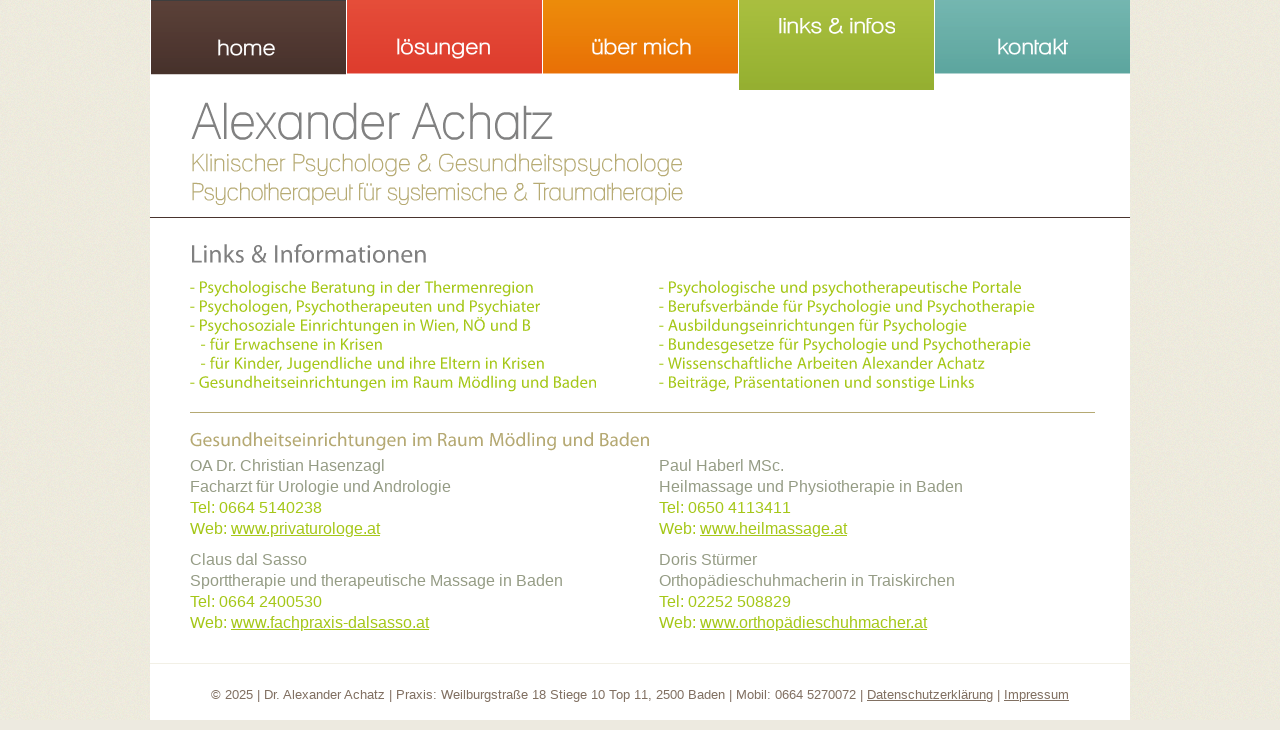

--- FILE ---
content_type: text/html
request_url: https://praxis-achatz.at/links_gesundheitseinrichtungen.html
body_size: 2027
content:
<!DOCTYPE html>
<html lang="de">
<head>
	<title>Dr. Alexander Achatz - Psychologie & Psychotherapie im Raum Baden, Mödling, Wr. Neustadt & Wien Süd - Gesundheitseinrichtungen im Raum Mödling und Baden</title>
	<meta http-equiv="Content-Type" content="text/html; charset=iso-8859-1">
	<meta name="description" content="Dr. Alexander Achatz - Psychologie & Psychotherapie im Raum Baden, Mödling, Wr. Neustadt & Wien Süd - Gesundheitseinrichtungen im Raum Mödling und Baden">	<meta name="description" content="Dr. Alexander Achatz - Psychologie & Psychotherapie im Raum Baden, Mödling, Wr. Neustadt & Wien Süd - Lösungen">	<meta name="keywords" content="Alexander Achatz Klinischer Psychologe Gesundheitspsychologe Psychotherapeut systemische Therapie psychische Störungen psychische Krankheit Angststörung Angst Panikstörung Panikattacke Phobien Zwangsstörung Depression Manie Burnout Mobbing Persönlichkeitsstörung Psychologische Beratung Schlafstörungen Biofeedback Bioresonanz ADHS Migräne Tinnitus Trauma Traumatherapie EMDR Familientherapie Psychologie Psychotherapie Beziehungsprobleme Eheprobleme Partnerschaftsprobleme Persönlichkeitsentwicklung Erziehungsfragen Mödling Wr. Neustadt Baden Wien-Süd">
    <link rel="stylesheet" href="css/reset.css" type="text/css" media="screen">
    <link rel="stylesheet" href="css/style.css" type="text/css" media="screen">
    <link rel="stylesheet" href="css/layout.css" type="text/css" media="screen">
	<link rel="shortcut icon" href="https://www.praxis-achatz.at/images/Mohnblume.ico"/>
	<script src="js/jquery-1.4.2.min.js" type="text/javascript"></script>
    <script src="js/cufon-yui.js" type="text/javascript"></script>
    <script src="js/cufon-replace.js" type="text/javascript"></script>
    <script src="js/Lane_-_Narrow_400.font.js" type="text/javascript"></script>
    <script src="js/Century_Gothic_700.font.js" type="text/javascript"></script>
    <script src="js/Myriad_Pro_400.font.js" type="text/javascript"></script>
    <script src="js/functions.js" type="text/javascript"></script>
    <!--[if lt IE 7]>
   		<script type="text/javascript" src="http://info.template-help.com/files/ie6_warning/ie6_script_other.js"></script>
	<![endif]-->
    <!--[if lt IE 9]>
   		<script type="text/javascript" src="js/html5.js"></script>
	<![endif]-->
</head>
<body id="page4">
<div class="main">
<div class="box-main">
	<div class="tail-left">
    <div class="tail-right">
    <div class="tail-top">
    <div class="tail-bot">
    	<div class="corner-top-left">
        <div class="corner-top-right">
        <div class="corner-bot-left">
        <div class="corner-bot-right">
        	<div class="padding-main">
<!--==============================header=================================-->
                <header_compact>
                    <div id="menu">
                       <div class="aligncenter">
							<table width=980px border="0" cellpadding="0">
								<tr> 
									<td valign="top"><a href="index.html" target="" onClick="MM_nbGroup('down','group','home','images/button-home-down.png',1)" onMouseOver="MM_nbGroup('over','home','images/button-home-over.png','',1)" onMouseOut="MM_nbGroup('out')"><img src="images/button-home.png" alt="home" name="home" width="195" height="90" border="0" onload=""></a>
									</td>
									<td valign="top"><a href="loesungen.html" target="" onClick="MM_nbGroup('down','group','loesungen','images/button-loesungen.png',1)" onMouseOver="MM_nbGroup('over','loesungen','images/button-loesungen-over.png','',1)" onMouseOut="MM_nbGroup('out')"><img src="images/button-loesungen.png" alt="loesungen" name="loesungen" width="195" height="90" border="0" onload=""></a>											
									</td>
									<td valign="top"><a href="ueber_mich.html" target="" onClick="MM_nbGroup('down','group','ueber_mich','images/button-ueber_mich.png',1)" onMouseOver="MM_nbGroup('over','ueber_mich','images/button-ueber_mich-over.png','',1)" onMouseOut="MM_nbGroup('out')"><img src="images/button-ueber_mich.png" alt="über mich" name="ueber_mich" width="195" height="90" border="0" onload=""></a>											
									</td>
									<td valign="top"><img src="images/button-links-down.png" alt="links & infos" name="links" width="195" height="90" border="0" onload="">
									</td>
									<td valign="top"><a href="kontakt.html" target="" onClick="MM_nbGroup('down','group','kontakt','images/button-kontakt.png',1)" onMouseOver="MM_nbGroup('over','kontakt','images/button-kontakt-over.png','',1)" onMouseOut="MM_nbGroup('out')"><img src="images/button-kontakt.png" alt="kontakt" name="kontakt" width="195" height="90" border="0" onload=""></a>
									</td>
								</tr>
							</table>
							<table width=980px border="0" cellpadding="0">				
								<tr>
									<td><img src="images/Alexander_Achatz.png" alt="Alexander Achatz" name="alexander_achatz" width="980" height="129" border="0" onload="">
									</td>
								</tr>
							</table>
						</div>
					</div>		
                </header_compact>
<!--==============================content================================-->
               <section id="content">
                    <div class="wrapper indent-bot">
                        <h3>Links & Informationen</h3>
                        <article class="col-1">
	                    	<h6><a href="./links_beratung.html">- Psychologische Beratung in der Thermenregion</a><br>
								<a href="./links_psychologen.html">- Psychologen, Psychotherapeuten und Psychiater</a><br>
	                    		<a href="./links_einrichtungen_erwachsene.html">- Psychosoziale Einrichtungen in Wien, NÖ und B</a><br>
	                    		<a href="./links_einrichtungen_erwachsene.html">&nbsp;&nbsp;&nbsp;- für Erwachsene in Krisen</a><br>
	                    		<a href="./links_einrichtungen_kinder.html">&nbsp;&nbsp;&nbsp;- für Kinder, Jugendliche und ihre Eltern in Krisen</a><br>
                   	        	<a href="./links_gesundheitseinrichtungen.html">- Gesundheitseinrichtungen im Raum Mödling und Baden</a></h6>
                    	  </article>
    	                <article class="col-2">
	                    	<h6><a href="./links_portale.html">- Psychologische und psychotherapeutische Portale</a><br>
								<a href="./links_berufsverbaende.html">- Berufsverbände für Psychologie und Psychotherapie</a><br>
								<a href="./links_ausbildungseinrichtungen.html">- Ausbildungseinrichtungen für Psychologie</a><br>
								<a href="./links_bundesgesetze.html">- Bundesgesetze für Psychologie und Psychotherapie</a><br>
								<a href="./links_wissenschaftliche_arbeiten.html">- Wissenschaftliche Arbeiten Alexander Achatz</a><br>
								<a href="./links_sonstige_links.html">- Beiträge, Präsentationen und sonstige Links</a></h6>
						</article>
					</div>
					<hr style="margin: -20px 0 0 0">
					<div class="wrapper indent-bot">
					    <h4 id="Gesundheitseinrichtungen im Raum Mödling und Baden">Gesundheitseinrichtungen im Raum Mödling und Baden</h4>
						<article class="col-1">
                        	<p>OA Dr. Christian Hasenzagl<br>
							Facharzt für Urologie und Andrologie<br>
                       	    <span class="color-4">Tel: 0664 5140238<br>
							Web: <a href="https://www.privaturologe.at" target="_blank">www.privaturologe.at</a></span></p>
                        	<p>Claus dal Sasso<br>
							Sporttherapie und therapeutische Massage in Baden<br>
                       	    <span class="color-4">Tel: 0664 2400530<br>
							Web: <a href="http://www.fachpraxis-dalsasso.at" target="_blank">www.fachpraxis-dalsasso.at</a></span></p>
						</article>
						<article class="col-2">
                        	<p>Paul Haberl MSc.<br>
							Heilmassage und Physiotherapie in Baden<br>
                       	    <span class="color-4">Tel: 0650 4113411<br>
							Web: <a href="http://www.heilmassage.at" target="_blank">www.heilmassage.at</a></span></p>
							<p>Doris Stürmer<br>
							Orthopädieschuhmacherin in Traiskirchen<br>
                       	    <span class="color-4">Tel: 02252 508829<br>
							Web: <a href="http://www.orthopädieschuhmacher.at" target="_blank">www.orthopädieschuhmacher.at</a></span></p>
						</article>
					</div>
				</section>
<!--==============================footer=================================-->
                <footer>
                	<div class="wrapper">&copy; 2025 | Dr. Alexander Achatz | Praxis: Weilburgstraße 18 Stiege 10 Top 11, 2500 Baden | Mobil: 0664 5270072 | <a href="datenschutz.html">Datenschutzerklärung</a> | <a href="impressum.html">Impressum</a></div>
                </footer>
            </div>
		</div>
        </div>
        </div>
        </div>
    </div>
    </div>
    </div>
    </div>
</div>
</div>
<script type="text/javascript"> Cufon.now(); </script>
</body>
</html>


--- FILE ---
content_type: text/css
request_url: https://praxis-achatz.at/css/style.css
body_size: 1980
content:
/* Getting the new tags to behave */
article, aside, audio, canvas, command, datalist, details, embed, figcaption, figure, footer, header, hgroup, keygen, meter, nav, output, progress, section, source, video {display:block;}
mark, rp, rt, ruby, summary, time {display:inline;}

/* Global properties ======================================================== */
* {margin:0; padding:0;}

html {width:100%;}

body { 	 
	font-family:"Trebuchet MS", Arial, Helvetica, sans-serif;
	font-size:120%; 
	color:#959c85;
	min-width:986px;
	background:url(../images/texture.gif) 0 0 repeat #edeae0;
}

.main {
	width:980px; 	
	padding:0;
	margin:0 auto;
	font-size:0.8125em;
	line-height:1.384em;
}

img {border:0; vertical-align:top; text-align:left;}

a {color:#a5c718; outline:none;}
a:hover {text-decoration:none;}

object {outline:none;}
fieldset {border:0;}

ul {list-style:none;}

hr {color:#B5A973; background-color:#B5A973; height:1px; border: 0px; margin: 25px 0 0 0;>
}

table, table td {padding:0; border:none; border-collapse:collapse;}

.clear {clear:both; width:100%; line-height:0; font-size:0;}

.col-1, .col-2, .col-3, .col-4 {float:left;}
.column-1, .column-2, .column-3 {float:left;}  

.wrapper {width:100%; overflow:hidden; height: auto}
.extra-wrap {overflow:hidden;}
.extra-box {overflow:hidden;}
 
.container {width:100%;}

p {margin-bottom:10px;}
.p1 {margin-bottom:8px;}
.p2 {margin-bottom:15px;}
.p3 {margin-bottom:30px;}
.p4 {margin-bottom:40px;}
.p5 {margin-bottom:50px;}

.reg {text-transform:uppercase;}

.fleft {float:left;}
.fright {float:right;}

.alignright {text-align:right;}
.aligncenter {text-align:center;}

.title {margin-bottom:18px;}

.it {font-style:italic;}

.letter {letter-spacing:-1px;}

.color-1 {color:#fff;}
.color-2 {color:#000;}
.color-3 {color:#959c85;}
.color-4 {color:#a5c718;}

/*********************************boxes**********************************/
.margin-bot {margin-bottom:35px;}

.spacing {margin-right:35px;}
.spacing2 {margin-right:45px;}
.spacing3 {margin-right:60px;}

.spacing-bot {margin-bottom:25px;}

.indent {padding:0 0 0px 10px;}
.indent2 {padding-left:50px;}
.indent-bot {margin-bottom:20px;}
.indent-bot2 {margin-bottom:30px;}
.indent-bot3 {margin-bottom:45px;}

.img-indent-bot {margin-bottom:25px;}
.img-indent {float:left; margin:0 20px 0 0;}	
.img-indent2 {float:left; margin:0 13px 0 0;}	
.img-indent-r {float:right; margin:0 0 0 40px;}	

.img-box {float:left; margin-bottom:20px;}	

.prev-indent-bot {margin-bottom:10px;}
.prev-indent {float:left; margin:0 17px 0px 0;}	
.prev-box {float:left; margin-bottom:8px;}	

.border {border:3px solid #000;}
.border2 {border:1px solid #000;}

.buttons a:hover {cursor:pointer;}

.menu li a,
.sub-menu li a,
.list-1 li a,
.list-2 li a,
.link,
.button,
.button-top, 
dl a,
.logo {text-decoration:none;}	

/**************/
.box-main {width:100%; background:#fff;}
.box-main .padding-main {padding:0px;}

/*********************************header*************************************/
header {height:582px; width:100%;}
header_compact {height:200px; width:100%;}

/*********************************content*************************************/
#content {padding:20px 35px 0px 40px;}

p strong {color:#a5c718}

.spacer-1 {width:100%; background:url(../images/pic-1.gif) 217px 0 repeat-y;}
.spacer-2 {width:100%; background:url(../images/pic-1.gif) 460px 0 repeat-y;}

.headpara {font-size:130%; color:#4e4e4e;}
h3 {font-size:160%; line-height:1.2em; color:#808080;}
h4 {font-size:120%; line-height:1.2em; margin:15px 0 5px; color:#B5A973;}
h5 {font-size:20px; line-height:1.2em; margin:0px 0 16px; color:#858585;}
h6 {font-size:105%; line-height:1.2em; margin:10px 0 20px; color:#B5A973;}
.head {font-size:36px;} 
.head2 {font-size:34px;} 

.scroll {overflow:auto; height:180px; position:relative;}
.scroll .padding-right {height:1%; padding-right:50px;}

.border-bot {width:100%; padding-bottom:20px; background:url(../images/pic-1.gif) 0 bottom repeat-x;}

.box {width:333px; margin:-94px 0 26px -18px; position:relative; z-index:5;}
.box .box-top {height:4px; font-size:0; line-height:0;} 
.box .corner-top-left {padding-left:4px; background:url(../images/box1-corner-top-left.png) 0 0 no-repeat;}
.box .corner-top-right {padding-right:4px; background:url(../images/box1-corner-top-right.png) right 0 no-repeat;}
.box .tail-top {height:4px; width:100%; background:url(../images/box1-tail-top.png) 0 0 repeat;}
.box .box-bot {height:4px; font-size:0; line-height:0;} 
.box .corner-bot-left {padding-left:4px; background:url(../images/box1-corner-bot-left.png) 0 bottom no-repeat;}
.box .corner-bot-right {padding-right:4px; width:auto; background:url(../images/box1-corner-bot-right.png) right bottom no-repeat;}
.box .tail-bot {height:4px; width:100%; background:url(../images/box1-tail-bot.png) 0 0 repeat;}
.box .tail-left {width:100%; background:url(../images/box1-tail-left.png) 0 0 repeat-y;}
.box .tail-right {padding:0 4px; background:url(../images/box1-tail-right.png) right 0 repeat-y;}
.box .box-content {width:100%; min-height:220px; height:auto !important; height:220px; background:url(../images/tail-list.gif) 0 0 repeat #feffe5;}
.box .padding {padding:20px 0 0;}

.box h3 {color:#889632; margin-bottom:6px;}
.box a {color:#acb674; text-decoration:none;}
.box a:hover {color:#000;} 
.box .item1 {padding:0 0 18px 34px;} 
.box .item2 {padding:16px 0 22px 34px; background:#ecf5d6;} 
.box .item3 {padding:15px 0 20px 34px;} 

.button {display:inline-block; font-size:18px; line-height:1.2em; padding-left:32px; color:#212121; background:url(../images/button-left.gif) 0 0 no-repeat;}
.button strong {display:inline-block; cursor:pointer; padding-right:23px; background:url(../images/button-right.gif) right 0 no-repeat;}
.button strong strong{padding:11px 0px 11px 8px; background:url(../images/button-tail.gif) 0 0 repeat-x;}
.button:hover {color:#a5c718;}

.list-1 li {font-size:13px; line-height:26px; padding:0 9px; vertical-align:top; background:url(../images/pics-1.gif) 0 bottom repeat-x;}
.list-1 li a {display:block; color:#7a7a7a; padding-left:11px; background:url(../images/marker-1.gif) 0 10px no-repeat;}
.list-1 li a:hover {color:#a5c718;}
.list-1 .last-item {background:none;}

.list-2 li {line-height:20px; padding-left:12px; background:url(../images/marker-1.gif) 0 8px no-repeat;}
.list-2 li a {color:#97b62a;}
.list-2 li a:hover {color:#000;}

.link:hover {text-decoration:underline;} 

.link-1 {display:inline-block; font-size:14px; padding-right:8px; background:url(../images/marker-3.gif) right 8px no-repeat;}
.link-1:hover {color:#fff;} 

.link-2 {color:#858875;}
.link-2:hover {color:#000;} 

.text-1 {font-size:14px;} 
.text-2 {font-size:14px; line-height:1.285em;}  
.text-3 {font-size:11px; line-height:1.272em;}  

dl dt {font-weight:bold; color:#a5c718;}
dl span {float:left; width:72px;}
dl a:hover {color:#000;} 

.info dt {font-weight:normal; color:#959c85;}
.info span {float:left; width:115px;}

#form-main {display:block; width:442px;}
#form-main label {display:block; height:50px;}
#form-main .input {display:block; width:430px; height:38px; overflow:hidden; padding:0 0 0 20px; background:url(../images/input.gif) 0 0 no-repeat;}
#form-main input {width:390px; font-size:1em; color:#959c85; padding:10px 0; font-family:"Trebuchet MS", Arial, Helvetica, sans-serif; border:0; background:none;}
#form-main .area {display:block; width:430px; height:206px; overflow:hidden; padding:10px 20px; background:url(../images/area.gif) 0 0 no-repeat;}
#form-main textarea {height:194px; overflow:auto; width:390px; font-size:1em; color:#959c85; padding:0; font-family:"Trebuchet MS", Arial, Helvetica, sans-serif; border:0; background:none;}

.buttons {padding-top:10px;}
.buttons a {margin-right:20px;}

/****************************footer************************/
footer {font-size:13px; line-height:1.2em; color:#817062; text-align:center}
footer .wrapper {padding:24px 0 28px; background:url(../images/pic-1.gif) 0 0 repeat-x;}
footer a {color:#817062;}

--- FILE ---
content_type: text/css
request_url: https://praxis-achatz.at/css/layout.css
body_size: 102
content:
/*======= index.html =======*/
#page1 #content {padding:27px 35px 37px 31px;}

/*======= ziele.html =======*/
#page2 #content .col-1 {width:430px; margin-right:40px;}
#page2 #content .col-2 {width:430px;}

/*======= ueber_mich.html =======*/
#page3 #content .col-1 {width:550px; margin-right:40px;}
#page3 #content .col-2 {width:310px;}

/*======= links.html =======*/
#page4 #content .col-1 {width:431px; margin-right:38px;}
#page4 #content .col-2 {width:431px;}

/*======= kontakt.html =======*/
#page5 #content .col-1 {width:510px; margin-right:40px;}
#page5 #content .col-2 {width:350px;}

/*======= impressum.html =======*/
#page6 #content .col-1 {width:350px; margin-right:20px;}
#page6 #content .col-2 {width:530px;}


--- FILE ---
content_type: application/javascript
request_url: https://praxis-achatz.at/js/cufon-replace.js
body_size: 54
content:
Cufon.replace('.menu li, h1, .button, .button-top', { fontFamily: 'Lane - Narrow', hover:true });
Cufon.replace('h2', { fontFamily: 'Century Gothic Bold', hover:true });
Cufon.replace('h3, h4, h5, h6', { fontFamily: 'Myriad Pro Regular', hover:true });


--- FILE ---
content_type: application/javascript
request_url: https://praxis-achatz.at/js/Myriad_Pro_400.font.js
body_size: 16384
content:
// #### Generated By: http://www.cufonfonts.com ####
/*!
 * The following copyright notice may not be removed under any circumstances.
 * 
 * Copyright:
 * © 1992, 1994, 1997, 2000, 2004 Adobe Systems Incorporated. All rights reserved.
 * 
 * Trademark:
 * Myriad is either a registered trademark or a trademark of Adobe Systems
 * Incorporated in the United States and/or other countries.
 * 
 * Full name:
 * MyriadPro-Regular
 * 
 * Manufacturer:
 * Adobe Systems Incorporated
 * 
 * Designer:
 * Robert Slimbach and Carol Twombly
 * 
 * Vendor URL:
 * http://www.adobe.com/type
 * 
 * License information:
 * http://www.adobe.com/type/legal.html
 */
Cufon.registerFont({"w":513,"face":{"font-family":"Myriad Pro Regular","font-weight":400,"font-stretch":"normal","units-per-em":"1000","panose-1":"2 11 5 3 3 4 3 2 2 4","ascent":"750","descent":"-250","x-height":"11","bbox":"-46 -878 838 250","underline-thickness":"50","underline-position":"-50","stemh":"67","stemv":"88","unicode-range":"U+0020-U+00FF"},"glyphs":{" ":{"w":212,"k":{"T":41,"V":36,"W":36,"Y":46,"\u00dd":46}},"!":{"d":"149,-193r-68,0r-14,-481r96,0xm114,11v-34,0,-58,-27,-58,-62v0,-36,25,-62,60,-62v35,0,58,26,58,62v0,35,-23,62,-60,62","w":230},"\"":{"d":"51,-692r87,0r-17,240r-54,0xm200,-692r87,0r-17,240r-53,0","w":337,"k":{"T":-17,"J":59,"M":5,"C":3,"G":3,"O":3,"Q":3,"\u00d8":3,"\u00c7":3,"\u00d3":3,"\u00d4":3,"\u00d6":3,"\u00d2":3,"\u00d5":3,"V":-17,"W":-17,"Y":-3,"\u00dd":-3,"A":61,"\u00c6":61,"\u00c1":61,"\u00c2":61,"\u00c4":61,"\u00c0":61,"\u00c5":61,"\u00c3":61,"f":-25,"\u00df":-25,"g":10,"c":8,"d":8,"e":8,"o":8,"q":8,"\u00f8":8,"\u00e7":8,"\u00e9":8,"\u00ea":8,"\u00eb":8,"\u00e8":8,"\u00f3":8,"\u00f4":8,"\u00f6":8,"\u00f2":8,"\u00f5":8,"t":-24,"v":-21,"w":-21,"y":-21,"\u00fd":-21,"\u00ff":-21,",":113,".":113}},"#":{"d":"188,-255r104,0r19,-145r-104,0xm154,0r-60,0r26,-196r-83,0r0,-59r92,0r19,-145r-87,0r0,-59r95,0r26,-191r59,0r-26,191r105,0r25,-191r59,0r-25,191r82,0r0,59r-91,0r-18,145r86,0r0,59r-95,0r-26,196r-60,0r26,-196r-104,0","w":497},"$":{"d":"281,85r-63,0r0,-100v-58,-1,-117,-19,-152,-44r24,-67v35,23,87,43,143,43v71,0,119,-41,119,-98v0,-55,-39,-89,-113,-119v-102,-40,-165,-87,-165,-174v0,-83,59,-146,150,-161r0,-100r63,0r0,97v59,2,100,18,130,35r-25,66v-21,-12,-62,-35,-126,-35v-77,0,-106,46,-106,87v0,51,37,78,124,114v103,43,155,93,155,182v0,80,-55,154,-158,170r0,104"},"%":{"d":"188,-661v90,0,149,70,149,193v0,137,-71,205,-155,205v-82,0,-151,-65,-152,-195v0,-130,70,-203,158,-203xm183,-608v-54,0,-84,65,-84,146v0,83,30,146,85,146v58,0,84,-62,84,-147v0,-80,-23,-145,-85,-145xm231,12r-56,0r383,-674r56,0xm612,-392v90,0,149,70,149,194v0,137,-71,205,-155,205v-82,0,-151,-65,-152,-196v0,-130,70,-203,158,-203xm607,-339v-54,0,-84,65,-84,147v0,83,30,146,85,146v58,0,84,-62,84,-148v0,-79,-23,-145,-85,-145","w":792},"&":{"d":"602,0r-104,0r-63,-65v-58,53,-122,76,-197,76v-131,0,-207,-88,-207,-189v0,-92,55,-155,132,-197v-30,-48,-56,-95,-56,-144v0,-83,59,-167,171,-167v84,0,149,55,149,143v0,71,-41,127,-148,180r0,4r164,187v31,-47,52,-112,65,-197r80,0v-18,106,-47,190,-97,249xm254,-55v57,0,106,-26,138,-61r-190,-213v-37,24,-87,66,-87,138v0,77,57,136,139,136xm271,-626v-55,0,-84,46,-84,98v0,49,23,86,51,122v68,-39,112,-75,112,-133v0,-41,-23,-87,-79,-87","w":605},"(":{"d":"195,-694r68,0v-73,99,-125,228,-125,410v0,178,55,305,125,405r-68,0v-63,-83,-131,-211,-131,-406v1,-196,68,-325,131,-409","w":284,"k":{"T":-48,"J":-17,"C":12,"G":12,"O":12,"Q":12,"\u00d8":12,"\u00c7":12,"\u00d3":12,"\u00d4":12,"\u00d6":12,"\u00d2":12,"\u00d5":12,"V":-50,"W":-50,"X":-11,"Y":-41,"\u00dd":-41,"A":11,"\u00c6":11,"\u00c1":11,"\u00c2":11,"\u00c4":11,"\u00c0":11,"\u00c5":11,"\u00c3":11,"j":-56}},")":{"d":"88,121r-68,0v70,-99,125,-228,125,-408v0,-180,-54,-307,-125,-407r68,0v63,82,131,211,131,407v-1,196,-68,324,-131,408","w":284},"*":{"d":"269,-686r60,35r-95,127r151,-20r0,68r-151,-19v28,45,65,81,96,123r-63,36v-22,-46,-38,-97,-63,-140r-64,141r-57,-36r95,-122r0,-3r-148,20r0,-68v48,4,103,18,147,17r-94,-123r61,-35v22,46,39,97,64,140","w":415},"+":{"d":"266,-532r64,0r0,235r226,0r0,60r-226,0r0,237r-64,0r0,-237r-226,0r0,-60r226,0r0,-235","w":596},",":{"d":"78,117r-62,7v22,-60,49,-167,60,-240r98,-10v-24,85,-68,196,-96,243","w":207,"k":{"\"":102,"'":102}},"-":{"d":"30,-302r247,0r0,64r-247,0r0,-64","w":307,"k":{"T":50,"J":20,"C":-14,"G":-14,"O":-14,"Q":-14,"\u00d8":-14,"\u00c7":-14,"\u00d3":-14,"\u00d4":-14,"\u00d6":-14,"\u00d2":-14,"\u00d5":-14,"V":11,"W":11,"X":22,"Y":50,"\u00dd":50,"A":4,"\u00c6":4,"\u00c1":4,"\u00c2":4,"\u00c4":4,"\u00c0":4,"\u00c5":4,"\u00c3":4,"g":-14,"c":-18,"d":-18,"e":-18,"o":-18,"q":-18,"\u00f8":-18,"\u00e7":-18,"\u00e9":-18,"\u00ea":-18,"\u00eb":-18,"\u00e8":-18,"\u00f3":-18,"\u00f4":-18,"\u00f6":-18,"\u00f2":-18,"\u00f5":-18,"v":5,"w":5,"y":5,"\u00fd":5,"\u00ff":5}},".":{"d":"110,11v-34,0,-58,-27,-58,-63v0,-36,25,-63,60,-63v35,0,59,26,59,63v0,36,-24,63,-61,63","w":207,"k":{"\"":102,"'":102}},"\/":{"d":"66,39r-67,0r278,-725r69,0","w":343},"0":{"d":"263,-661v136,0,215,122,215,329v0,221,-83,343,-226,343v-127,0,-216,-119,-216,-334v0,-219,95,-338,227,-338xm257,-593v-76,0,-132,94,-132,271v0,169,52,265,132,265v89,0,132,-105,132,-271v0,-160,-40,-265,-132,-265"},"1":{"d":"236,0r0,-568v-41,18,-76,41,-115,61r-17,-67r142,-76r75,0r0,650r-85,0"},"2":{"d":"460,0r-415,0r0,-54r69,-67v166,-158,242,-242,242,-340v0,-66,-31,-127,-128,-127v-59,0,-108,30,-138,55r-28,-62v44,-37,109,-66,183,-66v140,0,199,96,199,189v0,131,-152,277,-275,399r291,0r0,73"},"3":{"d":"42,-33r24,-67v25,15,82,40,144,40v112,0,149,-71,147,-126v-4,-108,-103,-137,-217,-130r0,-66v96,6,194,-16,194,-110v0,-52,-33,-98,-114,-98v-52,0,-102,23,-130,43r-24,-64v35,-25,101,-50,171,-50v228,-1,243,251,66,309r0,2v80,15,145,75,145,166v0,104,-82,195,-237,195v-73,0,-137,-23,-169,-44"},"4":{"d":"400,0r-83,0r0,-178r-302,0r0,-57r290,-415r95,0r0,404r91,0r0,68r-91,0r0,178xm104,-246r213,0r0,-217v0,-34,1,-68,3,-102r-3,0v-61,124,-142,208,-213,319"},"5":{"d":"160,-409v155,-17,286,45,286,198v0,127,-101,222,-242,222v-71,0,-130,-20,-162,-40r22,-67v27,16,80,36,140,36v82,0,154,-54,153,-141v0,-84,-57,-143,-186,-143v-38,0,-67,3,-91,6r42,-312r311,0r0,74r-248,0"},"6":{"d":"416,-660r0,72v-171,-4,-280,110,-292,235r2,0v31,-42,86,-76,158,-76v115,0,196,84,196,210v0,120,-81,230,-217,230v-138,0,-229,-108,-229,-277v0,-246,141,-388,382,-394xm257,-362v-63,0,-136,43,-136,118v0,107,51,187,144,187v75,0,126,-63,126,-156v0,-93,-53,-149,-134,-149"},"7":{"d":"57,-650r410,0r0,58r-283,592r-91,0r282,-577r-318,0r0,-73"},"8":{"d":"166,-339r-1,-3v-73,-34,-104,-90,-104,-146v0,-103,87,-173,202,-173v216,0,258,231,82,312r0,3v81,32,131,90,131,168v0,114,-97,189,-221,189v-136,0,-218,-80,-218,-175v0,-82,49,-141,129,-175xm257,-53v79,0,130,-49,130,-116v0,-78,-55,-117,-143,-142v-76,22,-117,73,-117,135v0,65,47,123,130,123xm258,-598v-73,0,-113,48,-113,104v-1,65,49,100,124,120v56,-19,99,-59,99,-118v0,-52,-31,-106,-110,-106"},"9":{"d":"96,10r0,-72v168,7,269,-86,293,-238r-3,0v-36,44,-88,69,-154,69v-116,0,-191,-88,-191,-199v0,-123,89,-231,222,-231v133,0,215,107,215,275v0,261,-134,394,-382,396xm253,-297v70,0,136,-33,136,-101v0,-111,-41,-196,-134,-196v-74,0,-127,66,-127,159v0,81,49,138,125,138"},":":{"d":"111,-342v-34,0,-58,-27,-58,-62v0,-37,25,-63,59,-63v36,0,59,26,59,63v0,35,-23,62,-60,62xm111,11v-34,0,-58,-27,-58,-62v0,-37,25,-63,59,-63v36,0,59,26,59,63v0,35,-23,62,-60,62","w":207},";":{"d":"78,116r-61,7v22,-60,49,-166,60,-240r97,-10v-24,86,-68,196,-96,243xm118,-342v-34,0,-58,-27,-58,-62v0,-37,25,-63,59,-63v36,0,59,26,59,63v0,35,-23,62,-60,62","w":207},"<":{"d":"66,-239r0,-54r464,-239r0,69r-391,196r0,2r391,196r0,69","w":596},"=":{"d":"556,-337r-516,0r0,-60r516,0r0,60xm556,-141r-516,0r0,-60r516,0r0,60","w":596},">":{"d":"530,-295r0,57r-464,238r0,-69r394,-196r0,-2r-394,-196r0,-69","w":596},"?":{"d":"220,-192r-79,0v-10,-76,2,-128,60,-199v44,-54,70,-92,70,-137v0,-51,-32,-85,-95,-86v-36,0,-76,12,-101,31r-24,-63v34,-24,90,-40,143,-40v115,0,167,71,167,147v0,68,-39,117,-86,174v-50,61,-64,102,-55,173xm178,11v-34,0,-58,-27,-58,-62v0,-37,25,-63,59,-63v36,0,59,26,59,63v0,35,-23,62,-60,62","w":406},"@":{"d":"448,-255r21,-112v-111,-36,-210,58,-209,172v0,44,22,76,66,76v58,0,111,-74,122,-136xm508,22r16,43v-218,109,-481,-9,-481,-273v0,-206,143,-385,365,-385v174,0,290,123,290,290v0,150,-84,238,-177,238v-40,0,-77,-26,-75,-88r-3,0v-35,59,-81,88,-141,88v-58,0,-108,-47,-108,-126v0,-124,98,-237,237,-237v42,0,81,9,107,21r-34,181v-15,76,-3,111,30,112v51,2,108,-67,108,-182v0,-146,-87,-251,-242,-251v-163,0,-300,130,-300,333v0,167,109,271,257,271v57,0,110,-12,151,-35","w":737},"A":{"d":"424,-212r-239,0r-70,212r-90,0r230,-674r104,0r230,674r-93,0xm203,-280r204,0r-67,-194v-17,-43,-22,-88,-37,-123v-25,109,-66,214,-100,317","w":612,"k":{"T":77,"J":-19,"M":4,"C":15,"G":15,"O":15,"Q":15,"\u00d8":15,"\u00c7":15,"\u00d3":15,"\u00d4":15,"\u00d6":15,"\u00d2":15,"\u00d5":15,"U":28,"\u00da":28,"\u00db":28,"\u00dc":28,"\u00d9":28,"V":53,"W":53,"X":14,"Y":79,"\u00dd":79,"a":-4,"\u00e6":-4,"\u00e1":-4,"\u00e2":-4,"\u00e4":-4,"\u00e0":-4,"\u00e5":-4,"\u00e3":-4,"f":7,"\u00df":7,"g":12,"b":3,"h":3,"k":3,"l":3,"j":4,"i":3,"m":3,"n":3,"p":3,"r":3,"\u00ed":3,"\u00ee":3,"\u00ef":3,"\u00ec":3,"\u00f1":3,"c":12,"d":12,"e":12,"o":12,"q":12,"\u00f8":12,"\u00e7":12,"\u00e9":12,"\u00ea":12,"\u00eb":12,"\u00e8":12,"\u00f3":12,"\u00f4":12,"\u00f6":12,"\u00f2":12,"\u00f5":12,"s":6,"t":10,"u":12,"\u00fa":12,"\u00fb":12,"\u00fc":12,"\u00f9":12,"v":21,"w":21,"y":21,"\u00fd":21,"\u00ff":21,"z":-14,"-":3,"\u00ad":3,")":9,"]":9,"}":9,"\"":59,"'":59}},"B":{"d":"501,-192v0,151,-113,197,-290,198v-60,0,-106,-4,-135,-8r0,-662v96,-21,289,-27,343,34v35,26,57,66,57,119v0,66,-44,123,-114,148r0,3v64,15,139,68,139,168xm163,-606r0,218r79,0v91,0,145,-49,145,-114v0,-78,-59,-110,-147,-110v-40,0,-63,3,-77,6xm163,-323r0,257v114,14,248,-3,246,-127v-1,-116,-119,-138,-246,-130","w":542,"k":{"T":9,"V":-4,"W":-4,"Y":15,"\u00dd":15,"c":-4,"d":-4,"e":-4,"o":-4,"q":-4,"\u00f8":-4,"\u00e7":-4,"\u00e9":-4,"\u00ea":-4,"\u00eb":-4,"\u00e8":-4,"\u00f3":-4,"\u00f4":-4,"\u00f6":-4,"\u00f2":-4,"\u00f5":-4,"v":-4,"w":-4,"y":-4,"\u00fd":-4,"\u00ff":-4,"-":-5,"\u00ad":-5,",":13,".":13}},"C":{"d":"529,-91r17,70v-31,16,-96,32,-178,32v-190,0,-332,-120,-332,-342v0,-212,143,-354,352,-354v83,0,137,18,160,30r-22,71v-32,-16,-79,-28,-135,-28v-158,0,-263,101,-263,278v0,166,95,271,258,271v54,0,108,-11,143,-28","w":580,"k":{"T":-28,"J":-4,"C":21,"G":21,"O":21,"Q":21,"\u00d8":21,"\u00c7":21,"\u00d3":21,"\u00d4":21,"\u00d6":21,"\u00d2":21,"\u00d5":21,"V":-12,"W":-12,"Y":-3,"\u00dd":-3,"A":-4,"\u00c6":-4,"\u00c1":-4,"\u00c2":-4,"\u00c4":-4,"\u00c0":-4,"\u00c5":-4,"\u00c3":-4,"a":7,"\u00e6":7,"\u00e1":7,"\u00e2":7,"\u00e4":7,"\u00e0":7,"\u00e5":7,"\u00e3":7,"i":3,"m":3,"n":3,"p":3,"r":3,"\u00ed":3,"\u00ee":3,"\u00ef":3,"\u00ec":3,"\u00f1":3,"c":11,"d":11,"e":11,"o":11,"q":11,"\u00f8":11,"\u00e7":11,"\u00e9":11,"\u00ea":11,"\u00eb":11,"\u00e8":11,"\u00f3":11,"\u00f4":11,"\u00f6":11,"\u00f2":11,"\u00f5":11,"u":12,"\u00fa":12,"\u00fb":12,"\u00fc":12,"\u00f9":12,"v":20,"w":20,"y":20,"\u00fd":20,"\u00ff":20,"z":-4,"\u00ab":12,")":-17,"]":-17,"}":-17}},"D":{"d":"630,-353v0,236,-146,361,-396,359v-63,0,-114,-3,-158,-8r0,-662v53,-9,116,-15,185,-15v238,2,369,103,369,326xm163,-601r0,533v22,3,54,4,88,4v187,0,287,-104,287,-286v0,-159,-89,-260,-273,-260v-45,0,-79,4,-102,9","w":666,"k":{"T":25,"X":27,"Y":28,"\u00dd":28,"A":14,"\u00c6":14,"\u00c1":14,"\u00c2":14,"\u00c4":14,"\u00c0":14,"\u00c5":14,"\u00c3":14,"f":-16,"\u00df":-16,"g":-6,"j":-5,"c":-4,"d":-4,"e":-4,"o":-4,"q":-4,"\u00f8":-4,"\u00e7":-4,"\u00e9":-4,"\u00ea":-4,"\u00eb":-4,"\u00e8":-4,"\u00f3":-4,"\u00f4":-4,"\u00f6":-4,"\u00f2":-4,"\u00f5":-4,"t":-17,"u":-3,"\u00fa":-3,"\u00fb":-3,"\u00fc":-3,"\u00f9":-3,"v":-14,"w":-14,"y":-14,"\u00fd":-14,"\u00ff":-14,"z":3,"x":5,"\u00ab":-13,"-":-14,"\u00ad":-14,")":7,"]":7,"}":7,",":34,".":34}},"E":{"d":"424,-388r0,72r-261,0r0,243r292,0r0,73r-380,0r0,-674r365,0r0,73r-277,0r0,213r261,0","w":492,"k":{"T":-16,"J":-18,"V":-9,"W":-9,"Y":-3,"\u00dd":-3,"g":6,"c":4,"d":4,"e":4,"o":4,"q":4,"\u00f8":4,"\u00e7":4,"\u00e9":4,"\u00ea":4,"\u00eb":4,"\u00e8":4,"\u00f3":4,"\u00f4":4,"\u00f6":4,"\u00f2":4,"\u00f5":4,"t":3,"u":7,"\u00fa":7,"\u00fb":7,"\u00fc":7,"\u00f9":7,"v":7,"w":7,"y":7,"\u00fd":7,"\u00ff":7,"z":-3,",":4,".":4}},"F":{"d":"75,0r0,-674r363,0r0,73r-275,0r0,224r254,0r0,72r-254,0r0,305r-88,0","w":487,"k":{"\u00ef":26,"J":85,"M":18,"A":78,"\u00c6":78,"\u00c1":78,"\u00c2":78,"\u00c4":78,"\u00c0":78,"\u00c5":78,"\u00c3":78,"a":45,"\u00e6":45,"\u00e1":45,"\u00e2":45,"\u00e4":45,"\u00e0":45,"\u00e5":45,"\u00e3":45,"g":16,"b":17,"h":17,"k":17,"l":17,"i":26,"m":26,"n":26,"p":26,"r":26,"\u00ed":26,"\u00ee":26,"\u00ec":26,"\u00f1":26,"c":31,"d":31,"e":31,"o":31,"q":31,"\u00f8":31,"\u00e7":31,"\u00e9":31,"\u00ea":31,"\u00eb":31,"\u00e8":31,"\u00f3":31,"\u00f4":31,"\u00f6":31,"\u00f2":31,"\u00f5":31,"u":35,"\u00fa":35,"\u00fb":35,"\u00fc":35,"\u00f9":35,"v":21,"w":21,"y":21,"\u00fd":21,"\u00ff":21,":":13,";":13,"\u00bb":15,"\u00ab":15,",":97,".":97}},"G":{"d":"382,7v-205,0,-346,-128,-346,-340v0,-201,139,-348,365,-348v78,0,140,17,169,31r-22,71v-36,-17,-81,-29,-149,-29v-164,0,-271,102,-271,271v0,171,102,272,260,272v57,0,96,-8,116,-18r0,-201r-136,0r0,-70r222,0r0,324v-39,15,-117,37,-208,37","w":646,"k":{"a":-8,"\u00e6":-8,"\u00e1":-8,"\u00e2":-8,"\u00e4":-8,"\u00e0":-8,"\u00e5":-8,"\u00e3":-8,"c":-5,"d":-5,"e":-5,"o":-5,"q":-5,"\u00f8":-5,"\u00e7":-5,"\u00e9":-5,"\u00ea":-5,"\u00eb":-5,"\u00e8":-5,"\u00f3":-5,"\u00f4":-5,"\u00f6":-5,"\u00f2":-5,"\u00f5":-5}},"H":{"d":"75,-674r88,0r0,282r326,0r0,-282r88,0r0,674r-88,0r0,-316r-326,0r0,316r-88,0r0,-674","w":652,"k":{"Y":7,"\u00dd":7,"f":-10,"\u00df":-10,"b":-10,"h":-10,"k":-10,"l":-10,"j":-8,"i":-10,"m":-10,"n":-10,"p":-10,"r":-10,"\u00ed":-10,"\u00ee":-10,"\u00ef":-10,"\u00ec":-10,"\u00f1":-10,"t":-16,"v":-9,"w":-9,"y":-9,"\u00fd":-9,"\u00ff":-9,"z":-11,"x":-5}},"I":{"d":"75,-674r88,0r0,674r-88,0r0,-674","w":239,"k":{"Y":7,"\u00dd":7,"f":-10,"\u00df":-10,"b":-10,"h":-10,"k":-10,"l":-10,"j":-8,"i":-10,"m":-10,"n":-10,"p":-10,"r":-10,"\u00ed":-10,"\u00ee":-10,"\u00ef":-10,"\u00ec":-10,"\u00f1":-10,"t":-16,"v":-9,"w":-9,"y":-9,"\u00fd":-9,"\u00ff":-9,"z":-11,"x":-5}},"J":{"d":"213,-230r0,-444r88,0r0,451v2,220,-140,261,-297,218r12,-71v107,31,197,15,197,-154","w":370,"k":{"v":-10,"w":-10,"y":-10,"\u00fd":-10,"\u00ff":-10,")":-42,"]":-42,"}":-42,",":12,".":12}},"K":{"d":"76,0r0,-674r87,0r0,325r3,0v82,-115,172,-215,259,-325r108,0r-244,286r263,388r-103,0r-221,-331r-65,74r0,257r-87,0","w":542,"k":{"T":-21,"J":-38,"C":17,"G":17,"O":17,"Q":17,"\u00d8":17,"\u00c7":17,"\u00d3":17,"\u00d4":17,"\u00d6":17,"\u00d2":17,"\u00d5":17,"V":-15,"W":-15,"Y":7,"\u00dd":7,"A":-10,"\u00c6":-10,"\u00c1":-10,"\u00c2":-10,"\u00c4":-10,"\u00c0":-10,"\u00c5":-10,"\u00c3":-10,"Z":-20,"a":-16,"\u00e6":-16,"\u00e1":-16,"\u00e2":-16,"\u00e4":-16,"\u00e0":-16,"\u00e5":-16,"\u00e3":-16,"g":5,"b":-10,"h":-10,"k":-10,"l":-10,"i":-10,"m":-10,"n":-10,"p":-10,"r":-10,"\u00ed":-10,"\u00ee":-10,"\u00ef":-10,"\u00ec":-10,"\u00f1":-10,"u":6,"\u00fa":6,"\u00fb":6,"\u00fc":6,"\u00f9":6,"v":16,"w":16,"y":16,"\u00fd":16,"\u00ff":16,":":-22,";":-22,"\u00ab":5,"-":18,"\u00ad":18,")":-23,"]":-23,"}":-23,",":-17,".":-17,"\u00b5":-5}},"L":{"d":"75,0r0,-674r88,0r0,601r288,0r0,73r-376,0","w":472,"k":{"\u00d8":39,"T":88,"J":-11,"C":39,"G":39,"O":39,"Q":39,"\u00c7":39,"\u00d3":39,"\u00d4":39,"\u00d6":39,"\u00d2":39,"\u00d5":39,"U":36,"\u00da":36,"\u00db":36,"\u00dc":36,"\u00d9":36,"V":59,"W":59,"Y":84,"\u00dd":84,"c":14,"d":14,"e":14,"o":14,"q":14,"\u00f8":14,"\u00e7":14,"\u00e9":14,"\u00ea":14,"\u00eb":14,"\u00e8":14,"\u00f3":14,"\u00f4":14,"\u00f6":14,"\u00f2":14,"\u00f5":14,"t":4,"u":15,"\u00fa":15,"\u00fb":15,"\u00fc":15,"\u00f9":15,"v":27,"w":27,"y":27,"\u00fd":27,"\u00ff":27,"\u00ab":38,"-":42,"\u00ad":42,"\"":98,"'":98}},"M":{"d":"660,0r-16,-296v-5,-94,-11,-208,-11,-291r-2,0v-24,78,-51,163,-85,256r-119,327r-66,0r-110,-321v-34,-95,-55,-186,-79,-262v-2,84,-7,196,-13,298r-18,289r-83,0r47,-674r111,0r115,326v30,82,47,161,70,227v48,-177,130,-379,192,-553r111,0r42,674r-86,0","w":804,"k":{"T":10,"A":10,"\u00c6":10,"\u00c1":10,"\u00c2":10,"\u00c4":10,"\u00c0":10,"\u00c5":10,"\u00c3":10,"a":-6,"\u00e6":-6,"\u00e1":-6,"\u00e2":-6,"\u00e4":-6,"\u00e0":-6,"\u00e5":-6,"\u00e3":-6,"j":-10,"i":-12,"m":-12,"n":-12,"p":-12,"r":-12,"\u00ed":-12,"\u00ee":-12,"\u00ef":-12,"\u00ec":-12,"\u00f1":-12,"c":-6,"d":-6,"e":-6,"o":-6,"q":-6,"\u00f8":-6,"\u00e7":-6,"\u00e9":-6,"\u00ea":-6,"\u00eb":-6,"\u00e8":-6,"\u00f3":-6,"\u00f4":-6,"\u00f6":-6,"\u00f2":-6,"\u00f5":-6,"u":-3,"\u00fa":-3,"\u00fb":-3,"\u00fc":-3,"\u00f9":-3,"v":-7,"w":-7,"y":-7,"\u00fd":-7,"\u00ff":-7,"-":-6,"\u00ad":-6,"\u00b5":-4}},"N":{"d":"158,0r-82,0r0,-674r96,0r215,341v49,79,89,150,120,219r3,-1v-15,-169,-8,-372,-10,-559r82,0r0,674r-88,0r-214,-342v-47,-75,-92,-152,-125,-225r-3,1v5,85,6,166,6,278r0,288","w":658,"k":{"Y":7,"\u00dd":7,"f":-10,"\u00df":-10,"b":-10,"h":-10,"k":-10,"l":-10,"j":-8,"i":-10,"m":-10,"n":-10,"p":-10,"r":-10,"\u00ed":-10,"\u00ee":-10,"\u00ef":-10,"\u00ec":-10,"\u00f1":-10,"t":-16,"v":-9,"w":-9,"y":-9,"\u00fd":-9,"\u00ff":-9,"z":-11,"x":-5}},"O":{"d":"348,-686v185,0,304,141,304,342v0,231,-141,355,-313,355v-179,0,-303,-139,-303,-343v0,-214,132,-354,312,-354xm345,-615v-145,0,-217,134,-217,281v0,145,78,274,216,274v138,0,216,-127,216,-280v0,-135,-70,-275,-215,-275","w":689,"k":{"T":25,"X":27,"Y":28,"\u00dd":28,"A":14,"\u00c6":14,"\u00c1":14,"\u00c2":14,"\u00c4":14,"\u00c0":14,"\u00c5":14,"\u00c3":14,"f":-16,"\u00df":-16,"g":-6,"j":-5,"c":-4,"d":-4,"e":-4,"o":-4,"q":-4,"\u00f8":-4,"\u00e7":-4,"\u00e9":-4,"\u00ea":-4,"\u00eb":-4,"\u00e8":-4,"\u00f3":-4,"\u00f4":-4,"\u00f6":-4,"\u00f2":-4,"\u00f5":-4,"t":-17,"u":-3,"\u00fa":-3,"\u00fb":-3,"\u00fc":-3,"\u00f9":-3,"v":-14,"w":-14,"y":-14,"\u00fd":-14,"\u00ff":-14,"z":3,"x":5,"\u00ab":-13,"-":-14,"\u00ad":-14,")":7,"]":7,"}":7,",":34,".":34}},"P":{"d":"491,-482v5,172,-156,239,-328,212r0,270r-87,0r0,-666v42,-7,97,-13,167,-13v153,1,244,59,248,197xm163,-603r0,262v19,5,43,7,72,7v105,0,169,-52,169,-143v0,-90,-64,-133,-159,-133v-38,0,-67,3,-82,7","w":532,"k":{"J":74,"M":12,"X":13,"Y":9,"\u00dd":9,"A":84,"\u00c6":84,"\u00c1":84,"\u00c2":84,"\u00c4":84,"\u00c0":84,"\u00c5":84,"\u00c3":84,"Z":30,"a":26,"\u00e6":26,"\u00e1":26,"\u00e2":26,"\u00e4":26,"\u00e0":26,"\u00e5":26,"\u00e3":26,"g":24,"b":5,"h":5,"k":5,"l":5,"i":16,"m":16,"n":16,"p":16,"r":16,"\u00ed":16,"\u00ee":16,"\u00ef":16,"\u00ec":16,"\u00f1":16,"c":25,"d":25,"e":25,"o":25,"q":25,"\u00f8":25,"\u00e7":25,"\u00e9":25,"\u00ea":25,"\u00eb":25,"\u00e8":25,"\u00f3":25,"\u00f4":25,"\u00f6":25,"\u00f2":25,"\u00f5":25,"s":22,"t":-6,"u":15,"\u00fa":15,"\u00fb":15,"\u00fc":15,"\u00f9":15,"v":-4,"w":-4,"y":-4,"\u00fd":-4,"\u00ff":-4,":":11,";":11,"\u00ab":23,"-":17,"\u00ad":17,",":140,".":140,"\u00b5":10}},"Q":{"d":"632,99v-108,-26,-199,-63,-299,-88v-161,-6,-297,-124,-297,-342v0,-216,131,-355,313,-355v184,0,303,142,303,341v0,174,-80,284,-192,324r0,4v67,17,140,33,197,43xm344,-60v138,0,216,-127,216,-280v0,-136,-70,-275,-213,-275v-147,0,-219,136,-219,282v0,144,78,273,216,273","w":689,"k":{"T":25,"X":27,"Y":28,"\u00dd":28,"A":14,"\u00c6":14,"\u00c1":14,"\u00c2":14,"\u00c4":14,"\u00c0":14,"\u00c5":14,"\u00c3":14,"f":-16,"\u00df":-16,"g":-6,"j":-5,"c":-4,"d":-4,"e":-4,"o":-4,"q":-4,"\u00f8":-4,"\u00e7":-4,"\u00e9":-4,"\u00ea":-4,"\u00eb":-4,"\u00e8":-4,"\u00f3":-4,"\u00f4":-4,"\u00f6":-4,"\u00f2":-4,"\u00f5":-4,"t":-17,"u":-3,"\u00fa":-3,"\u00fb":-3,"\u00fc":-3,"\u00f9":-3,"v":-14,"w":-14,"y":-14,"\u00fd":-14,"\u00ff":-14,"z":3,"x":5,"\u00ab":-13,"-":-14,"\u00ad":-14,")":7,"]":7,"}":7,",":34,".":34}},"R":{"d":"243,-679v155,-1,248,50,248,184v0,88,-56,147,-126,171r0,3v51,18,82,66,98,136v22,94,38,159,52,185r-90,0v-11,-20,-27,-77,-44,-161v-24,-124,-88,-137,-218,-131r0,292r-87,0r0,-665v44,-8,108,-14,167,-14xm163,-604r0,246r89,0v93,0,152,-51,152,-128v0,-87,-63,-125,-155,-125v-42,0,-71,3,-86,7","w":538,"k":{"T":-9,"C":-3,"G":-3,"O":-3,"Q":-3,"\u00d8":-3,"\u00c7":-3,"\u00d3":-3,"\u00d4":-3,"\u00d6":-3,"\u00d2":-3,"\u00d5":-3,"V":-16,"W":-16,"X":-5,"Y":11,"\u00dd":11,"A":-5,"\u00c6":-5,"\u00c1":-5,"\u00c2":-5,"\u00c4":-5,"\u00c0":-5,"\u00c5":-5,"\u00c3":-5,"a":-12,"\u00e6":-12,"\u00e1":-12,"\u00e2":-12,"\u00e4":-12,"\u00e0":-12,"\u00e5":-12,"\u00e3":-12,"b":-9,"h":-9,"k":-9,"l":-9,"i":-10,"m":-10,"n":-10,"p":-10,"r":-10,"\u00ed":-10,"\u00ee":-10,"\u00ef":-10,"\u00ec":-10,"\u00f1":-10,"c":-4,"d":-4,"e":-4,"o":-4,"q":-4,"\u00f8":-4,"\u00e7":-4,"\u00e9":-4,"\u00ea":-4,"\u00eb":-4,"\u00e8":-4,"\u00f3":-4,"\u00f4":-4,"\u00f6":-4,"\u00f2":-4,"\u00f5":-4,"t":-19,"v":-14,"w":-14,"y":-14,"\u00fd":-14,"\u00ff":-14}},"S":{"d":"42,-33r23,-73v39,25,95,44,155,44v89,0,141,-47,141,-115v0,-62,-36,-99,-127,-133v-110,-40,-178,-98,-178,-192v0,-105,87,-183,218,-183v68,0,119,16,148,33r-24,71v-21,-13,-66,-32,-127,-32v-92,0,-127,55,-127,101v0,63,41,94,134,130v114,44,171,99,171,198v0,104,-76,195,-235,195v-65,0,-136,-20,-172,-44","w":493,"k":{"\u00e6":-3,"a":-3,"\u00e1":-3,"\u00e2":-3,"\u00e4":-3,"\u00e0":-3,"\u00e5":-3,"\u00e3":-3,"j":4,"c":-6,"d":-6,"e":-6,"o":-6,"q":-6,"\u00f8":-6,"\u00e7":-6,"\u00e9":-6,"\u00ea":-6,"\u00eb":-6,"\u00e8":-6,"\u00f3":-6,"\u00f4":-6,"\u00f6":-6,"\u00f2":-6,"\u00f5":-6,"t":3,"v":8,"w":8,"y":8,"\u00fd":8,"\u00ff":8,"-":-5,"\u00ad":-5}},"T":{"d":"204,0r0,-600r-205,0r0,-74r499,0r0,74r-206,0r0,600r-88,0","w":497,"k":{"\u00ec":45,"\u00ef":45,"\u00ee":45,"\u00ed":45,"\u00e8":71,"\u00e0":64,"i":45,"T":-38,"J":43,"C":27,"G":27,"O":27,"Q":27,"\u00d8":27,"\u00c7":27,"\u00d3":27,"\u00d4":27,"\u00d6":27,"\u00d2":27,"\u00d5":27,"V":-40,"W":-40,"X":-22,"Y":-28,"\u00dd":-28,"A":75,"\u00c6":75,"\u00c1":75,"\u00c2":75,"\u00c4":75,"\u00c0":75,"\u00c5":75,"\u00c3":75,"S":6,"a":64,"\u00e6":64,"\u00e1":64,"\u00e2":64,"\u00e4":64,"\u00e5":64,"\u00e3":64,"g":64,"b":7,"h":7,"k":7,"l":7,"m":45,"n":45,"p":45,"r":45,"\u00f1":45,"c":71,"d":71,"e":71,"o":71,"q":71,"\u00f8":71,"\u00e7":71,"\u00e9":71,"\u00ea":71,"\u00eb":71,"\u00f3":71,"\u00f4":71,"\u00f6":71,"\u00f2":71,"\u00f5":71,"s":53,"u":45,"\u00fa":45,"\u00fb":45,"\u00fc":45,"\u00f9":45,"v":40,"w":40,"y":40,"\u00fd":40,"\u00ff":40,"z":51,"x":34,":":26,";":26,"\u00bb":36,"\u00ab":51,"-":51,"\u00ad":51,")":-60,"]":-60,"}":-60,"\"":-17,"'":-17,",":60,".":60,"\u00b5":33}},"U":{"d":"75,-674r88,0r0,400v0,150,67,214,157,214v99,0,164,-66,164,-214r0,-400r88,0r0,394v0,207,-109,291,-255,291v-138,0,-242,-78,-242,-288r0,-397","w":647,"k":{"A":34,"\u00c6":34,"\u00c1":34,"\u00c2":34,"\u00c4":34,"\u00c0":34,"\u00c5":34,"\u00c3":34,"a":4,"\u00e6":4,"\u00e1":4,"\u00e2":4,"\u00e4":4,"\u00e0":4,"\u00e5":4,"\u00e3":4,"f":-7,"\u00df":-7,"s":6,"t":-4,"v":3,"w":3,"y":3,"\u00fd":3,"\u00ff":3,"z":5,"x":7,",":27,".":27}},"V":{"d":"320,0r-96,0r-221,-674r95,0r105,332v28,91,53,173,72,252r2,0v49,-191,130,-396,191,-584r93,0","w":558,"k":{"\u00ef":16,"\u00c6":57,"T":-33,"J":23,"V":-16,"W":-16,"A":57,"\u00c1":57,"\u00c2":57,"\u00c4":57,"\u00c0":57,"\u00c5":57,"\u00c3":57,"a":33,"\u00e6":33,"\u00e1":33,"\u00e2":33,"\u00e4":33,"\u00e0":33,"\u00e5":33,"\u00e3":33,"g":9,"b":5,"h":5,"k":5,"l":5,"i":16,"m":16,"n":16,"p":16,"r":16,"\u00ed":16,"\u00ee":16,"\u00ec":16,"\u00f1":16,"c":33,"d":33,"e":33,"o":33,"q":33,"\u00f8":33,"\u00e7":33,"\u00e9":33,"\u00ea":33,"\u00eb":33,"\u00e8":33,"\u00f3":33,"\u00f4":33,"\u00f6":33,"\u00f2":33,"\u00f5":33,"s":25,"t":-9,"u":18,"\u00fa":18,"\u00fb":18,"\u00fc":18,"\u00f9":18,"v":4,"w":4,"y":4,"\u00fd":4,"\u00ff":4,"z":3,":":16,";":16,"\u00bb":11,"\u00ab":25,"-":14,"\u00ad":14,")":-55,"]":-55,"}":-55,"\"":-19,"'":-19,",":55,".":55}},"W":{"d":"277,0r-91,0r-171,-674r92,0r80,341v20,84,38,168,50,233r2,0v34,-179,100,-394,145,-574r91,0r82,342v21,79,33,165,49,231v14,-74,33,-149,54,-233r89,-340r89,0r-191,674r-91,0r-85,-351v-23,-85,-31,-156,-46,-220v-33,180,-102,391,-148,571","w":846,"k":{"\u00ef":16,"\u00c6":57,"T":-33,"J":23,"V":-16,"W":-16,"A":57,"\u00c1":57,"\u00c2":57,"\u00c4":57,"\u00c0":57,"\u00c5":57,"\u00c3":57,"a":33,"\u00e6":33,"\u00e1":33,"\u00e2":33,"\u00e4":33,"\u00e0":33,"\u00e5":33,"\u00e3":33,"g":9,"b":5,"h":5,"k":5,"l":5,"i":16,"m":16,"n":16,"p":16,"r":16,"\u00ed":16,"\u00ee":16,"\u00ec":16,"\u00f1":16,"c":33,"d":33,"e":33,"o":33,"q":33,"\u00f8":33,"\u00e7":33,"\u00e9":33,"\u00ea":33,"\u00eb":33,"\u00e8":33,"\u00f3":33,"\u00f4":33,"\u00f6":33,"\u00f2":33,"\u00f5":33,"s":25,"t":-9,"u":18,"\u00fa":18,"\u00fb":18,"\u00fc":18,"\u00f9":18,"v":4,"w":4,"y":4,"\u00fd":4,"\u00ff":4,"z":3,":":16,";":16,"\u00bb":11,"\u00ab":25,"-":14,"\u00ad":14,")":-55,"]":-55,"}":-55,"\"":-19,"'":-19,",":55,".":55}},"X":{"d":"546,0r-101,0r-164,-282r-2,0r-154,282r-100,0r206,-341r-198,-333r101,0r151,272r3,0v44,-91,102,-183,152,-272r101,0r-205,328","w":571,"k":{"T":-8,"J":-4,"C":29,"G":29,"O":29,"Q":29,"\u00d8":29,"\u00c7":29,"\u00d3":29,"\u00d4":29,"\u00d6":29,"\u00d2":29,"\u00d5":29,"V":-9,"W":-9,"X":15,"Y":-5,"\u00dd":-5,"A":9,"\u00c6":9,"\u00c1":9,"\u00c2":9,"\u00c4":9,"\u00c0":9,"\u00c5":9,"\u00c3":9,"a":6,"\u00e6":6,"\u00e1":6,"\u00e2":6,"\u00e4":6,"\u00e0":6,"\u00e5":6,"\u00e3":6,"c":11,"d":11,"e":11,"o":11,"q":11,"\u00f8":11,"\u00e7":11,"\u00e9":11,"\u00ea":11,"\u00eb":11,"\u00e8":11,"\u00f3":11,"\u00f4":11,"\u00f6":11,"\u00f2":11,"\u00f5":11,"u":8,"\u00fa":8,"\u00fb":8,"\u00fc":8,"\u00f9":8,"v":19,"w":19,"y":19,"\u00fd":19,"\u00ff":19,"\u00ab":18,"-":21,"\u00ad":21}},"Y":{"d":"314,0r-88,0r0,-286r-214,-388r100,0r95,186v25,51,46,92,67,139r2,0v46,-105,112,-221,165,-325r98,0r-225,387r0,287","w":541,"k":{"\u00f6":76,"\u00ef":13,"\u00eb":76,"\u00e4":70,"T":-34,"J":54,"M":10,"C":36,"G":36,"O":36,"Q":36,"\u00d8":36,"\u00c7":36,"\u00d3":36,"\u00d4":36,"\u00d6":36,"\u00d2":36,"\u00d5":36,"V":-29,"W":-29,"X":3,"Y":-3,"\u00dd":-3,"A":81,"\u00c6":81,"\u00c1":81,"\u00c2":81,"\u00c4":81,"\u00c0":81,"\u00c5":81,"\u00c3":81,"S":13,"B":7,"D":7,"E":7,"F":7,"H":7,"I":7,"K":7,"L":7,"N":7,"P":7,"R":7,"\u00d0":7,"\u00c9":7,"\u00ca":7,"\u00cb":7,"\u00c8":7,"\u00cd":7,"\u00ce":7,"\u00cf":7,"\u00cc":7,"\u00d1":7,"a":70,"\u00e6":70,"\u00e1":70,"\u00e2":70,"\u00e0":70,"\u00e5":70,"\u00e3":70,"g":40,"b":9,"h":9,"k":9,"l":9,"i":13,"m":13,"n":13,"p":13,"r":13,"\u00ed":13,"\u00ee":13,"\u00ec":13,"\u00f1":13,"c":76,"d":76,"e":76,"o":76,"q":76,"\u00f8":76,"\u00e7":76,"\u00e9":76,"\u00ea":76,"\u00e8":76,"\u00f3":76,"\u00f4":76,"\u00f2":76,"\u00f5":76,"s":52,"t":19,"u":53,"\u00fa":53,"\u00fb":53,"\u00fc":53,"\u00f9":53,"v":29,"w":29,"y":29,"\u00fd":29,"\u00ff":29,"z":25,"x":26,":":33,";":33,"\u00bb":20,"\u00ab":49,"-":51,"\u00ad":51,")":-56,"]":-56,"}":-56,"\"":-8,"'":-8,",":95,".":95}},"Z":{"d":"30,0r0,-51r373,-547r0,-3r-341,0r0,-73r455,0r0,53r-372,545r0,3r377,0r0,73r-492,0","w":553,"k":{"J":-8,"C":21,"G":21,"O":21,"Q":21,"\u00d8":21,"\u00c7":21,"\u00d3":21,"\u00d4":21,"\u00d6":21,"\u00d2":21,"\u00d5":21,"X":6,"c":12,"d":12,"e":12,"o":12,"q":12,"\u00f8":12,"\u00e7":12,"\u00e9":12,"\u00ea":12,"\u00eb":12,"\u00e8":12,"\u00f3":12,"\u00f4":12,"\u00f6":12,"\u00f2":12,"\u00f5":12,"u":7,"\u00fa":7,"\u00fb":7,"\u00fc":7,"\u00f9":7,"v":9,"w":9,"y":9,"\u00fd":9,"\u00ff":9,"-":27,"\u00ad":27}},"[":{"d":"264,112r-183,0r0,-798r183,0r0,55r-114,0r0,688r114,0r0,55","w":284,"k":{"T":-48,"J":-17,"C":12,"G":12,"O":12,"Q":12,"\u00d8":12,"\u00c7":12,"\u00d3":12,"\u00d4":12,"\u00d6":12,"\u00d2":12,"\u00d5":12,"V":-50,"W":-50,"X":-11,"Y":-41,"\u00dd":-41,"A":11,"\u00c6":11,"\u00c1":11,"\u00c2":11,"\u00c4":11,"\u00c0":11,"\u00c5":11,"\u00c3":11,"j":-56}},"\\":{"d":"342,39r-68,0r-272,-725r68,0","w":341},"]":{"d":"20,-686r183,0r0,798r-183,0r0,-55r114,0r0,-688r-114,0r0,-55","w":284},"^":{"d":"536,-189r-70,0r-167,-388r-2,0r-167,388r-69,0r206,-461r63,0","w":596},"_":{"d":"0,75r500,0r0,50r-500,0r0,-50","w":500},"a":{"d":"229,-494v266,0,156,268,191,494r-79,0r-7,-61r-3,0v-27,38,-79,72,-148,72v-98,0,-148,-69,-148,-139v0,-117,104,-181,291,-180v1,-52,-6,-121,-110,-121v-46,0,-93,13,-127,36r-20,-59v40,-25,99,-42,160,-42xm205,-54v74,0,123,-44,123,-109r0,-84v-96,-2,-205,15,-205,109v0,58,38,84,82,84","w":482},"b":{"d":"73,-125r0,-585r87,0r0,304r2,0v31,-54,87,-88,165,-88v121,0,205,100,205,246v0,173,-110,259,-218,259v-72,0,-124,-31,-165,-90r-5,79r-75,0v2,-33,4,-82,4,-125xm298,-425v-69,0,-135,57,-138,145r0,86v3,83,63,135,136,135v93,0,147,-75,147,-186v0,-97,-50,-180,-145,-180","w":569,"k":{"T":40,"v":7,"w":7,"y":7,"\u00fd":7,"\u00ff":7,"z":7,"x":14,"-":-15,"\u00ad":-15,")":3,"]":3,"}":3,"\"":11,"'":11,",":24,".":24}},"c":{"d":"403,-83r15,66v-23,11,-74,28,-139,28v-146,0,-241,-99,-241,-247v0,-149,102,-258,260,-258v52,0,98,13,122,26r-20,67v-21,-11,-54,-23,-102,-23v-111,0,-171,83,-171,183v0,112,72,181,168,181v50,0,83,-12,108,-23","w":448,"k":{"T":12,"f":-3,"\u00df":-3,"c":6,"d":6,"e":6,"o":6,"q":6,"\u00f8":6,"\u00e7":6,"\u00e9":6,"\u00ea":6,"\u00eb":6,"\u00e8":6,"\u00f3":6,"\u00f4":6,"\u00f6":6,"\u00f2":6,"\u00f5":6,"t":-13,"v":-18,"w":-18,"y":-18,"\u00fd":-18,"\u00ff":-18,"\u00bb":-14,"-":-5,"\u00ad":-5,",":10,".":10}},"d":{"d":"403,-710r87,0r0,585v0,43,2,92,4,125r-78,0r-4,-84r-3,0v-26,54,-84,95,-163,95v-117,0,-208,-99,-208,-246v-1,-161,100,-259,217,-259v77,0,122,38,148,73r0,-289xm270,-60v69,0,133,-55,133,-143r0,-84v-1,-82,-53,-138,-131,-138v-91,0,-145,80,-145,186v0,98,49,179,143,179","w":564,"k":{",":10,".":10}},"e":{"d":"462,-226r-340,0v2,119,77,168,166,168v63,0,102,-11,134,-25r16,63v-31,14,-85,31,-162,31v-149,0,-238,-99,-238,-245v0,-146,86,-260,227,-260v175,0,210,147,197,268xm123,-289r257,0v1,-55,-23,-142,-122,-142v-90,0,-128,81,-135,142","w":501,"k":{"T":33,"x":3,"-":-28,"\u00ad":-28,",":12,".":12}},"f":{"d":"169,0r-87,0r0,-417r-67,0r0,-67r67,0v-2,-81,12,-147,56,-192v48,-49,132,-55,193,-31r-12,68v-13,-6,-30,-11,-56,-11v-84,0,-97,79,-94,166r117,0r0,67r-117,0r0,417","w":292,"k":{"g":12,"c":13,"d":13,"e":13,"o":13,"q":13,"\u00f8":13,"\u00e7":13,"\u00e9":13,"\u00ea":13,"\u00eb":13,"\u00e8":13,"\u00f3":13,"\u00f4":13,"\u00f6":13,"\u00f2":13,"\u00f5":13,"s":9,"t":-11,":":-32,";":-32,"\u00bb":-13,")":-103,"]":-103,"}":-103,"\"":-56,"'":-56,",":33,".":33}},"g":{"d":"491,-484v-8,116,-4,284,-4,413v0,112,-22,180,-69,222v-87,78,-242,73,-338,18r22,-68v32,21,82,39,142,39v90,0,156,-47,156,-170v0,-17,4,-40,-2,-53v-26,45,-79,81,-154,81v-120,0,-206,-102,-206,-236v0,-164,107,-256,219,-256v86,0,127,46,153,83r3,-73r78,0xm270,-69v69,0,129,-54,129,-137r0,-87v-3,-81,-51,-133,-128,-133v-84,0,-144,71,-144,183v0,95,49,174,143,174","w":559,"k":{"T":32,"f":-4,"\u00df":-4,"i":6,"m":6,"n":6,"p":6,"r":6,"\u00ed":6,"\u00ee":6,"\u00ef":6,"\u00ec":6,"\u00f1":6,",":15,".":15}},"h":{"d":"285,-421v-70,0,-124,52,-124,129r0,292r-88,0r0,-710r88,0r0,303r2,0v26,-48,82,-86,153,-87v65,0,169,40,169,206r0,288r-88,0r0,-278v0,-78,-29,-143,-112,-143","w":555,"k":{"T":50,"t":4,"v":13,"w":13,"y":13,"\u00fd":13,"\u00ff":13,"\"":7,"'":7}},"i":{"d":"161,0r-88,0r0,-484r88,0r0,484xm117,-675v32,0,54,24,54,55v0,30,-21,54,-56,54v-32,0,-53,-24,-53,-54v0,-30,22,-55,55,-55","w":234},"j":{"d":"-36,211r-10,-69v41,-3,75,-14,96,-38v24,-27,34,-65,34,-181r0,-407r88,0r0,441v0,94,-15,155,-58,199v-39,39,-103,55,-150,55xm128,-675v33,0,54,25,54,55v0,29,-20,54,-56,54v-32,0,-53,-25,-53,-54v0,-30,22,-55,55,-55","w":243,"k":{",":11,".":11}},"k":{"d":"160,-710r0,448v16,-14,29,-38,44,-55r143,-167r105,0r-186,199r213,285r-108,0r-166,-232r-45,50r0,182r-87,0r0,-710r87,0","w":469,"k":{"T":19,"a":-18,"\u00e6":-18,"\u00e1":-18,"\u00e2":-18,"\u00e4":-18,"\u00e0":-18,"\u00e5":-18,"\u00e3":-18,"b":-17,"h":-17,"k":-17,"l":-17,"i":-17,"m":-17,"n":-17,"p":-17,"r":-17,"\u00ed":-17,"\u00ee":-17,"\u00ef":-17,"\u00ec":-17,"\u00f1":-17,"u":-4,"\u00fa":-4,"\u00fb":-4,"\u00fc":-4,"\u00f9":-4,"v":-13,"w":-13,"y":-13,"\u00fd":-13,"\u00ff":-13,":":-10,";":-10,"-":10,"\u00ad":10,",":-14,".":-14}},"l":{"d":"73,0r0,-710r88,0r0,710r-88,0","w":236,"k":{",":10,".":10}},"m":{"d":"275,-422v-68,0,-116,58,-116,131r0,291r-86,0r0,-353v0,-51,-2,-91,-4,-131r77,0r4,79r3,0v27,-46,72,-89,153,-89v67,0,113,44,138,97v34,-57,78,-97,161,-97v65,0,160,42,160,210r0,284r-86,0r0,-273v0,-94,-35,-149,-105,-149v-65,0,-112,52,-112,123r0,299r-86,0r0,-290v0,-77,-34,-132,-101,-132","w":834,"k":{"T":50,"t":4,"v":13,"w":13,"y":13,"\u00fd":13,"\u00ff":13,"\"":7,"'":7}},"n":{"d":"285,-422v-70,0,-124,53,-124,131r0,291r-88,0r0,-353v0,-51,-1,-91,-4,-131r78,0v4,25,0,58,7,80v24,-45,80,-90,160,-90v67,0,171,40,171,206r0,288r-88,0r0,-279v0,-78,-29,-143,-112,-143","w":555,"k":{"T":50,"t":4,"v":13,"w":13,"y":13,"\u00fd":13,"\u00ff":13,"\"":7,"'":7}},"o":{"d":"278,-494v139,0,233,101,233,248v0,179,-125,257,-241,257v-130,0,-232,-96,-232,-249v0,-161,107,-256,240,-256xm276,-428v-103,0,-148,96,-148,187v0,106,60,186,146,186v84,0,147,-79,147,-188v0,-82,-41,-185,-145,-185","w":549,"k":{"T":40,"v":7,"w":7,"y":7,"\u00fd":7,"\u00ff":7,"z":7,"x":14,"-":-15,"\u00ad":-15,")":3,"]":3,"}":3,"\"":11,"'":11,",":24,".":24}},"p":{"d":"73,198r0,-524v0,-62,-2,-112,-4,-158r78,0v4,26,0,60,7,83v35,-59,93,-93,172,-93v118,0,206,99,206,245v0,174,-107,260,-221,260v-66,0,-118,-31,-151,-76r0,263r-87,0xm299,-424v-71,0,-134,58,-139,143r0,84v1,86,63,139,136,139v93,0,147,-76,147,-187v0,-96,-51,-179,-144,-179","w":569,"k":{"T":40,"v":7,"w":7,"y":7,"\u00fd":7,"\u00ff":7,"z":7,"x":14,"-":-15,"\u00ad":-15,")":3,"]":3,"}":3,"\"":11,"'":11,",":24,".":24}},"q":{"d":"403,198r0,-272r-2,0v-27,47,-80,85,-158,85v-113,0,-205,-97,-205,-244v0,-182,117,-261,219,-261v77,0,123,40,151,83r3,-73r83,0v-2,40,-4,83,-4,133r0,549r-87,0xm270,-59v69,1,133,-55,133,-138r0,-91v-2,-81,-53,-136,-130,-136v-91,0,-146,77,-146,185v0,97,46,180,143,180","w":563,"k":{"T":31,",":8,".":8}},"r":{"d":"312,-409v-96,-15,-151,51,-151,151r0,258r-88,0r0,-333v0,-57,-1,-106,-4,-151r77,0r4,96r3,0v27,-72,82,-115,159,-104r0,83","w":327,"k":{"T":14,"a":5,"\u00e6":5,"\u00e1":5,"\u00e2":5,"\u00e4":5,"\u00e0":5,"\u00e5":5,"\u00e3":5,"f":-30,"\u00df":-30,"g":8,"b":-4,"h":-4,"k":-4,"l":-4,"i":-4,"m":-4,"n":-4,"p":-4,"r":-4,"\u00ed":-4,"\u00ee":-4,"\u00ef":-4,"\u00ec":-4,"\u00f1":-4,"c":10,"d":10,"e":10,"o":10,"q":10,"\u00f8":10,"\u00e7":10,"\u00e9":10,"\u00ea":10,"\u00eb":10,"\u00e8":10,"\u00f3":10,"\u00f4":10,"\u00f6":10,"\u00f2":10,"\u00f5":10,"t":-24,"v":-25,"w":-25,"y":-25,"\u00fd":-25,"\u00ff":-25,"z":-9,"x":-18,":":-9,";":-9,"\u00bb":-12,"\u00ab":6,"-":5,"\u00ad":5,",":53,".":53}},"s":{"d":"40,-23r21,-66v27,16,73,34,117,34v63,0,93,-31,93,-72v0,-42,-25,-64,-89,-88v-88,-32,-129,-79,-129,-137v0,-78,64,-142,167,-142v49,0,92,13,118,30r-21,64v-19,-12,-54,-29,-99,-29v-52,0,-80,30,-80,66v0,40,28,59,91,83v83,32,127,73,127,145v0,86,-67,146,-180,146v-53,0,-102,-14,-136,-34","w":396,"k":{"T":24,",":11,".":11}},"t":{"d":"222,11v-95,-2,-129,-61,-129,-164r0,-264r-75,0r0,-67r75,0r0,-90r86,-26r0,116r126,0r0,67r-126,0r0,261v0,60,17,94,66,94v24,0,38,-2,51,-6r4,67v-17,6,-44,12,-78,12","w":331,"k":{"g":6,"c":6,"d":6,"e":6,"o":6,"q":6,"\u00f8":6,"\u00e7":6,"\u00e9":6,"\u00ea":6,"\u00eb":6,"\u00e8":6,"\u00f3":6,"\u00f4":6,"\u00f6":6,"\u00f2":6,"\u00f5":6,"v":-9,"w":-9,"y":-9,"\u00fd":-9,"\u00ff":-9,"-":5,"\u00ad":5,",":3,".":3}},"u":{"d":"266,-62v75,0,124,-51,124,-126r0,-296r88,0r0,351v0,51,1,95,4,133r-78,0v-4,-25,0,-58,-7,-79v-22,39,-74,90,-160,90v-76,0,-167,-43,-167,-212r0,-283r88,0r0,267v0,92,29,155,108,155","w":551,"k":{"T":31,",":8,".":8}},"v":{"d":"13,-484r94,0r95,271v16,45,29,85,39,125r3,0v11,-40,25,-80,41,-125r94,-271r92,0r-190,484r-84,0","w":481,"k":{"T":30,"a":4,"\u00e6":4,"\u00e1":4,"\u00e2":4,"\u00e4":4,"\u00e0":4,"\u00e5":4,"\u00e3":4,"g":10,"c":10,"d":10,"e":10,"o":10,"q":10,"\u00f8":10,"\u00e7":10,"\u00e9":10,"\u00ea":10,"\u00eb":10,"\u00e8":10,"\u00f3":10,"\u00f4":10,"\u00f6":10,"\u00f2":10,"\u00f5":10,"s":6,"v":-12,"w":-12,"y":-12,"\u00fd":-12,"\u00ff":-12,":":-24,";":-24,"-":4,"\u00ad":4,",":39,".":39}},"w":{"d":"18,-484r90,0r65,246v13,54,26,104,35,154r3,0v33,-135,82,-270,122,-400r74,0r75,242v18,58,32,109,43,158r3,0v24,-132,72,-272,106,-400r87,0r-156,484r-80,0r-74,-231v-19,-53,-28,-107,-45,-159v-30,141,-80,260,-122,390r-80,0","w":736,"k":{"T":30,"a":4,"\u00e6":4,"\u00e1":4,"\u00e2":4,"\u00e4":4,"\u00e0":4,"\u00e5":4,"\u00e3":4,"g":10,"c":10,"d":10,"e":10,"o":10,"q":10,"\u00f8":10,"\u00e7":10,"\u00e9":10,"\u00ea":10,"\u00eb":10,"\u00e8":10,"\u00f3":10,"\u00f4":10,"\u00f6":10,"\u00f2":10,"\u00f5":10,"s":6,"v":-12,"w":-12,"y":-12,"\u00fd":-12,"\u00ff":-12,":":-24,";":-24,"-":4,"\u00ad":4,",":39,".":39}},"x":{"d":"16,-484r98,0r119,182r2,0r116,-182r96,0r-165,234r169,250r-99,0r-72,-109v-21,-27,-33,-59,-54,-84v-37,66,-81,129,-121,193r-97,0r172,-247","w":463,"k":{"T":22,"c":15,"d":15,"e":15,"o":15,"q":15,"\u00f8":15,"\u00e7":15,"\u00e9":15,"\u00ea":15,"\u00eb":15,"\u00e8":15,"\u00f3":15,"\u00f4":15,"\u00f6":15,"\u00f2":15,"\u00f5":15,"s":6,"t":-13,"v":-15,"w":-15,"y":-15,"\u00fd":-15,"\u00ff":-15,"-":6,"\u00ad":6}},"y":{"d":"36,147v69,-24,130,-77,158,-162v0,-5,-2,-12,-7,-23r-178,-446r96,0r105,286v14,31,21,74,34,99v9,-29,19,-66,31,-101r96,-284r93,0v-81,193,-181,547,-298,648v-44,37,-86,52,-108,56","w":471,"k":{"T":30,"a":4,"\u00e6":4,"\u00e1":4,"\u00e2":4,"\u00e4":4,"\u00e0":4,"\u00e5":4,"\u00e3":4,"g":10,"c":10,"d":10,"e":10,"o":10,"q":10,"\u00f8":10,"\u00e7":10,"\u00e9":10,"\u00ea":10,"\u00eb":10,"\u00e8":10,"\u00f3":10,"\u00f4":10,"\u00f6":10,"\u00f2":10,"\u00f5":10,"s":6,"v":-12,"w":-12,"y":-12,"\u00fd":-12,"\u00ff":-12,":":-24,";":-24,"-":4,"\u00ad":4,",":39,".":39}},"z":{"d":"18,0r0,-51r218,-285v21,-27,45,-49,64,-78r-262,0r0,-70r368,0r0,55r-216,281v-20,28,-43,51,-62,78r282,0r0,70r-392,0","w":428,"k":{"T":20,"c":7,"d":7,"e":7,"o":7,"q":7,"\u00f8":7,"\u00e7":7,"\u00e9":7,"\u00ea":7,"\u00eb":7,"\u00e8":7,"\u00f3":7,"\u00f4":7,"\u00f6":7,"\u00f2":7,"\u00f5":7,"v":-24,"w":-24,"y":-24,"\u00fd":-24,"\u00ff":-24,"\u00bb":-18}},"{":{"d":"93,-25v0,-53,16,-110,16,-163v0,-32,-10,-75,-81,-75r0,-51v142,-7,60,-146,65,-241v5,-99,68,-135,166,-131r0,55v-68,-4,-98,26,-97,86v1,49,14,97,15,147v2,67,-32,93,-73,110v45,12,73,45,73,109v0,97,-57,249,82,236r0,55v-97,4,-166,-28,-166,-137","w":284,"k":{"T":-48,"J":-17,"C":12,"G":12,"O":12,"Q":12,"\u00d8":12,"\u00c7":12,"\u00d3":12,"\u00d4":12,"\u00d6":12,"\u00d2":12,"\u00d5":12,"V":-50,"W":-50,"X":-11,"Y":-41,"\u00dd":-41,"A":11,"\u00c6":11,"\u00c1":11,"\u00c2":11,"\u00c4":11,"\u00c0":11,"\u00c5":11,"\u00c3":11,"j":-56}},"|":{"d":"86,-750r67,0r0,1000r-67,0r0,-1000","w":239},"}":{"d":"191,-555v0,54,-16,111,-16,167v0,35,10,74,81,74r0,51v-141,10,-61,141,-65,238v-5,109,-69,141,-166,137r0,-55v66,4,98,-25,97,-87v0,-51,-14,-98,-15,-149v-2,-67,32,-94,73,-111v-45,-12,-73,-44,-73,-108v0,-96,59,-245,-82,-233r0,-55v98,-4,165,32,166,131","w":284},"~":{"d":"433,-207v-63,0,-199,-86,-265,-88v-36,0,-58,25,-59,85r-60,0v-3,-100,50,-151,119,-151v64,0,197,87,266,87v36,0,53,-29,54,-84r59,0v5,111,-52,151,-114,151","w":596},"\u00a1":{"d":"163,195r-96,0r14,-477r68,0xm116,-488v35,0,58,26,58,63v0,34,-23,61,-59,61v-35,0,-59,-27,-59,-61v0,-37,25,-63,60,-63","w":230},"\u00a2":{"d":"268,-87v-127,-16,-201,-97,-201,-239v0,-129,79,-227,201,-247r0,-100r63,0r0,98v45,1,85,13,109,25r-20,67v-21,-12,-55,-25,-105,-25v-98,0,-160,80,-160,179v0,110,69,175,157,175v54,0,90,-13,114,-25r15,64v-19,11,-61,26,-110,29r0,100r-63,0r0,-101"},"\u00a3":{"d":"246,-295v13,102,-18,173,-73,222r298,0r0,73r-415,0r0,-50v87,-46,131,-127,109,-245r-103,0r0,-63r93,0v-5,-30,-11,-69,-11,-108v0,-118,81,-195,192,-195v52,0,88,12,109,25r-19,66v-18,-10,-48,-20,-90,-20v-121,0,-119,136,-98,232r144,0r0,63r-136,0"},"\u00a5":{"d":"292,0r-83,0r0,-176r-155,0r0,-49r155,0r0,-73r-155,0r0,-49r131,0r-169,-303r94,0r104,206v16,34,28,61,40,91r3,0v37,-102,100,-202,148,-297r92,0r-179,303r130,0r0,49r-156,0r0,73r156,0r0,49r-156,0r0,176"},"\u00a7":{"d":"131,-350v0,35,26,65,105,94v51,18,91,33,114,48v62,-57,51,-138,-51,-170v-40,-13,-90,-31,-123,-51v-32,23,-45,48,-45,79xm418,-650r-22,57v-25,-16,-65,-32,-119,-32v-59,0,-104,29,-104,74v0,52,50,71,125,96v92,30,162,67,162,157v0,53,-25,91,-64,121v16,15,38,48,38,89v0,165,-238,182,-347,108r24,-57v24,17,73,40,133,40v63,0,111,-29,111,-81v0,-47,-29,-73,-122,-105v-102,-36,-174,-72,-174,-157v0,-38,21,-83,74,-118v-21,-15,-37,-49,-37,-83v0,-88,81,-142,184,-142v56,0,104,14,138,33","w":519},"\u00a4":{"d":"141,-493v55,-53,177,-53,231,-1r71,-75r45,46r-79,71v46,49,44,194,0,240r75,74r-44,44r-69,-76v-61,56,-171,55,-231,2r-67,74r-43,-44r72,-70v-47,-52,-48,-194,2,-244r-76,-71r45,-46xm254,-471v-73,0,-118,63,-118,141v0,97,66,139,118,139v56,0,119,-39,119,-142v0,-70,-41,-138,-119,-138"},"'":{"d":"51,-692r87,0r-17,240r-54,0","w":188,"k":{"T":-17,"J":59,"M":5,"C":3,"G":3,"O":3,"Q":3,"\u00d8":3,"\u00c7":3,"\u00d3":3,"\u00d4":3,"\u00d6":3,"\u00d2":3,"\u00d5":3,"V":-17,"W":-17,"Y":-3,"\u00dd":-3,"A":61,"\u00c6":61,"\u00c1":61,"\u00c2":61,"\u00c4":61,"\u00c0":61,"\u00c5":61,"\u00c3":61,"f":-25,"\u00df":-25,"g":10,"c":8,"d":8,"e":8,"o":8,"q":8,"\u00f8":8,"\u00e7":8,"\u00e9":8,"\u00ea":8,"\u00eb":8,"\u00e8":8,"\u00f3":8,"\u00f4":8,"\u00f6":8,"\u00f2":8,"\u00f5":8,"t":-24,"v":-21,"w":-21,"y":-21,"\u00fd":-21,"\u00ff":-21,",":113,".":113}},"\u00ab":{"d":"232,-436r-133,184r134,184r-72,0r-132,-184r132,-184r71,0xm396,-436r-133,184r133,184r-71,0r-132,-184r132,-184r71,0","w":419,"k":{"T":34,"J":3,"V":12,"W":12,"Y":35,"\u00dd":35}},"\u00b7":{"d":"102,-200v-34,0,-58,-27,-58,-62v0,-37,25,-63,60,-63v35,0,59,26,59,63v0,35,-24,62,-61,62","w":207},"\u00b6":{"d":"293,49r-62,0r0,-314v-88,2,-193,-58,-197,-190v-3,-104,56,-221,275,-221v53,0,92,3,117,8r0,717r-62,0r0,-665r-71,0r0,665","w":512},"\u00bb":{"d":"157,-252r-133,-184r70,0r133,184r-133,184r-70,0xm320,-252r-134,-184r71,0r133,184r-133,184r-70,0","w":419,"k":{"T":55,"J":17,"C":-11,"G":-11,"O":-11,"Q":-11,"\u00d8":-11,"\u00c7":-11,"\u00d3":-11,"\u00d4":-11,"\u00d6":-11,"\u00d2":-11,"\u00d5":-11,"V":27,"W":27,"X":14,"Y":50,"\u00dd":50,"S":3,"g":-12}},"\u00bf":{"d":"238,-488v35,0,58,26,58,63v0,35,-23,62,-59,62v-35,0,-59,-27,-59,-62v0,-37,24,-63,60,-63xm197,-286r77,0v13,75,-2,129,-59,200v-44,54,-70,92,-70,137v0,51,32,86,95,86v36,0,75,-12,102,-31r23,63v-34,23,-90,40,-143,40v-115,0,-167,-71,-167,-147v0,-68,39,-116,87,-174v52,-62,62,-101,55,-174","w":406},"`":{"d":"22,-693r96,0r88,143r-62,0","w":300},"\u00b4":{"d":"189,-693r96,0r-122,143r-62,0","w":300},"\u00af":{"d":"38,-643r225,0r0,57r-225,0r0,-57","w":300},"\u00a8":{"d":"56,-570v-28,0,-49,-24,-49,-51v0,-28,22,-51,51,-51v27,0,48,22,48,51v0,27,-20,51,-50,51xm242,-570v-29,0,-49,-24,-49,-51v0,-28,22,-51,50,-51v28,0,49,22,49,51v0,27,-20,51,-50,51","w":300},"\u00b8":{"d":"135,-3r55,0r-33,53v36,4,70,30,70,69v0,85,-112,97,-173,64r15,-43v32,17,97,26,97,-17v0,-26,-31,-38,-78,-42","w":300},"\u00c6":{"d":"89,0r-90,0r308,-674r422,0r-1,73r-286,0r26,215r251,0r0,72r-240,0r30,241r247,0r-1,73r-321,0r-30,-237r-207,0xm226,-308r168,0r-34,-303r-4,0v-12,32,-28,70,-43,106","w":788,"k":{"T":-16,"J":-18,"V":-9,"W":-9,"Y":-3,"\u00dd":-3,"g":6,"c":4,"d":4,"e":4,"o":4,"q":4,"\u00f8":4,"\u00e7":4,"\u00e9":4,"\u00ea":4,"\u00eb":4,"\u00e8":4,"\u00f3":4,"\u00f4":4,"\u00f6":4,"\u00f2":4,"\u00f5":4,"t":3,"u":7,"\u00fa":7,"\u00fb":7,"\u00fc":7,"\u00f9":7,"v":7,"w":7,"y":7,"\u00fd":7,"\u00ff":7,"z":-3,",":4,".":4}},"\u00aa":{"d":"304,-266r-59,0v-3,-13,0,-32,-7,-42v-20,24,-55,47,-102,47v-66,0,-103,-43,-103,-96v0,-71,72,-116,201,-113v1,-31,-4,-72,-75,-72v-32,0,-62,9,-85,26r-16,-42v29,-21,71,-33,114,-33v175,2,112,179,132,325xm99,-361v0,87,132,52,136,-11r0,-55v-63,-2,-136,10,-136,66","w":346},"\u00d8":{"d":"112,43r-49,-40r62,-87v-56,-61,-89,-149,-89,-250v0,-283,264,-442,479,-298r59,-81r53,36r-62,86v56,61,87,149,87,248v0,235,-145,354,-307,354v-63,0,-122,-19,-170,-54xm174,-157r298,-412v-34,-29,-76,-47,-127,-47v-214,0,-273,302,-171,459xm513,-516r-295,409v33,31,71,48,126,48v202,3,278,-286,172,-457r-3,0","w":689,"k":{"T":25,"X":27,"Y":28,"\u00dd":28,"A":14,"\u00c6":14,"\u00c1":14,"\u00c2":14,"\u00c4":14,"\u00c0":14,"\u00c5":14,"\u00c3":14,"f":-16,"\u00df":-16,"g":-6,"j":-5,"c":-4,"d":-4,"e":-4,"o":-4,"q":-4,"\u00f8":-4,"\u00e7":-4,"\u00e9":-4,"\u00ea":-4,"\u00eb":-4,"\u00e8":-4,"\u00f3":-4,"\u00f4":-4,"\u00f6":-4,"\u00f2":-4,"\u00f5":-4,"t":-17,"u":-3,"\u00fa":-3,"\u00fb":-3,"\u00fc":-3,"\u00f9":-3,"v":-14,"w":-14,"y":-14,"\u00fd":-14,"\u00ff":-14,"z":3,"x":5,"\u00ab":-13,"-":-14,"\u00ad":-14,")":7,"]":7,"}":7,",":34,".":34}},"\u00ba":{"d":"180,-591v96,0,157,69,157,163v-1,115,-83,167,-160,167v-89,0,-159,-64,-159,-162v0,-104,75,-168,162,-168xm176,-541v-63,0,-91,63,-91,117v0,65,43,113,93,113v53,0,92,-46,92,-115v0,-50,-27,-115,-94,-115","w":355},"\u00e6":{"d":"734,-233r-325,0v-3,115,64,176,155,176v67,0,106,-15,132,-27r16,62v-38,20,-95,33,-159,33v-83,0,-156,-38,-184,-107r-3,0v-30,67,-96,107,-179,107v-101,0,-151,-68,-151,-138v0,-112,104,-178,291,-175r0,-20v0,-24,-14,-107,-112,-107v-46,0,-95,16,-124,36r-21,-57v43,-28,103,-44,151,-44v89,-2,133,44,158,102v32,-63,92,-102,169,-102v148,0,189,142,189,222v0,15,-1,30,-3,39xm207,-54v102,-2,132,-78,122,-189v-93,-2,-206,14,-206,109v0,51,38,80,84,80xm409,-296r244,0v2,-49,-25,-136,-114,-136v-88,0,-127,81,-130,136","w":773,"k":{"T":33,"x":3,"-":-28,"\u00ad":-28,",":12,".":12}},"\u00f8":{"d":"38,-239v0,-209,196,-314,361,-221r42,-60r39,27r-43,63v47,45,74,109,74,185v0,177,-123,256,-236,256v-45,0,-88,-11,-123,-34r-44,61r-37,-30r42,-60v-46,-44,-75,-107,-75,-187xm161,-119r198,-280v-22,-19,-50,-29,-85,-29v-153,4,-188,204,-113,309xm389,-361r-198,278v109,78,242,-18,234,-159v-1,-33,-6,-84,-36,-119","w":549,"k":{"T":40,"v":7,"w":7,"y":7,"\u00fd":7,"\u00ff":7,"z":7,"x":14,"-":-15,"\u00ad":-15,")":3,"]":3,"}":3,"\"":11,"'":11,",":24,".":24}},"\u00df":{"d":"419,-141v0,-96,-132,-139,-132,-236v0,-51,31,-95,90,-123v27,-76,-19,-152,-96,-152v-77,0,-120,54,-120,196r0,456r-88,0r0,-452v0,-114,28,-177,72,-218v103,-95,324,-57,324,118v0,34,-12,65,-24,82v-45,19,-71,47,-71,81v0,34,20,55,51,87v40,40,81,82,81,154v0,94,-68,159,-179,159v-37,0,-77,-6,-106,-21r16,-67v26,13,54,20,84,20v64,0,98,-38,98,-84","w":548,"k":{"T":24,",":11,".":11}},"\u00b9":{"d":"177,-443r-70,0r0,-328v-27,10,-49,24,-74,35r-11,-52r94,-45r61,0r0,390","w":244},"\u00ac":{"d":"40,-399r516,0r0,278r-64,0r0,-218r-452,0r0,-60","w":596},"\u00b5":{"d":"270,-61v74,0,123,-52,123,-127r0,-296r88,0r0,351v0,53,10,74,46,76r-7,64v-61,14,-107,-8,-117,-82r-3,0v-20,38,-67,84,-139,84v-44,0,-85,-16,-106,-53v0,77,-1,181,11,242r-79,0v-10,-30,-14,-101,-14,-179r0,-503r88,0r0,286v0,75,31,137,109,137","w":553,"k":{"-":-5,"\u00ad":-5}},"\u00d0":{"d":"634,-353v0,236,-145,362,-395,360v-63,0,-114,-3,-158,-7r0,-307r-82,0r0,-70r82,0r0,-290v53,-9,116,-15,185,-15v124,0,213,30,272,84v60,55,96,134,96,245xm348,-377r0,70r-180,0r0,240v22,3,54,4,87,4v187,0,287,-103,287,-289v0,-162,-89,-261,-272,-261v-45,0,-79,4,-102,9r0,227r180,0","w":671,"k":{"T":25,"X":27,"Y":28,"\u00dd":28,"A":14,"\u00c6":14,"\u00c1":14,"\u00c2":14,"\u00c4":14,"\u00c0":14,"\u00c5":14,"\u00c3":14,"f":-16,"\u00df":-16,"g":-6,"j":-5,"c":-4,"d":-4,"e":-4,"o":-4,"q":-4,"\u00f8":-4,"\u00e7":-4,"\u00e9":-4,"\u00ea":-4,"\u00eb":-4,"\u00e8":-4,"\u00f3":-4,"\u00f4":-4,"\u00f6":-4,"\u00f2":-4,"\u00f5":-4,"t":-17,"u":-3,"\u00fa":-3,"\u00fb":-3,"\u00fc":-3,"\u00f9":-3,"v":-14,"w":-14,"y":-14,"\u00fd":-14,"\u00ff":-14,"z":3,"x":5,"\u00ab":-13,"-":-14,"\u00ad":-14,")":7,"]":7,"}":7,",":34,".":34}},"\u00bd":{"d":"184,-266r-70,0r0,-329v-27,10,-49,24,-74,35r-11,-52r94,-44r61,0r0,390xm175,11r-56,0r379,-672r56,0xm440,0r0,-37v64,-61,202,-173,189,-232v0,-39,-24,-70,-76,-70v-35,0,-65,17,-84,31r-21,-46v27,-22,72,-41,123,-41v94,0,132,59,132,112v0,87,-96,158,-163,228r170,0r0,55r-270,0","w":759},"\u00b1":{"d":"266,-571r64,0r0,194r226,0r0,60r-226,0r0,200r-64,0r0,-200r-226,0r0,-60r226,0r0,-194xm40,-60r516,0r0,60r-516,0r0,-60","w":596},"\u00de":{"d":"258,-550v137,-3,230,62,233,185v4,169,-153,235,-329,209r0,156r-86,0r0,-674r86,0r0,131v27,-5,60,-7,96,-7xm162,-473r0,246v23,5,49,6,75,6v108,0,167,-52,167,-134v0,-87,-63,-126,-154,-126v-40,0,-72,4,-88,8","w":531},"\u00bc":{"d":"198,-266r-70,0r0,-329v-27,10,-49,24,-74,35r-11,-52r94,-44r61,0r0,390xm195,11r-57,0r380,-672r56,0xm663,0r-66,0r0,-103r-200,0r0,-39r193,-253r73,0r0,243r60,0r0,49r-60,0r0,103xm597,-152r0,-118v-2,-23,6,-49,1,-63v-36,69,-89,120,-128,181r127,0","w":759},"\u00f7":{"d":"297,-387v-31,0,-52,-24,-52,-55v0,-33,22,-56,53,-56v32,0,53,23,53,56v0,31,-21,55,-54,55xm556,-237r-516,0r0,-60r516,0r0,60xm297,-36v-31,0,-52,-24,-52,-55v0,-33,22,-56,53,-56v32,0,53,23,53,56v0,31,-21,55,-54,55","w":596},"\u00a6":{"d":"86,-174r67,0r0,350r-67,0r0,-350xm86,-674r67,0r0,350r-67,0r0,-350","w":239},"\u00b0":{"d":"163,-686v82,0,131,62,131,130v0,81,-65,134,-134,134v-78,0,-131,-59,-131,-129v0,-77,59,-135,134,-135xm160,-639v-51,0,-77,45,-77,88v0,46,33,82,78,82v46,0,79,-37,79,-86v0,-37,-22,-84,-80,-84","w":318},"\u00fe":{"d":"73,-669r87,0r0,262r2,0v32,-52,86,-87,165,-87v114,-1,205,96,205,246v0,177,-111,259,-221,259v-66,0,-116,-31,-151,-76r0,263r-87,0r0,-867xm300,-424v-71,-1,-140,59,-140,144r0,89v4,81,66,133,138,133v87,0,145,-73,145,-188v0,-96,-52,-178,-143,-178","w":569},"\u00be":{"d":"66,-582r-17,-47v23,-16,65,-32,114,-32v151,-2,158,150,47,184r0,2v54,8,93,46,93,97v0,62,-56,117,-158,117v-48,0,-92,-13,-115,-28r18,-50v16,11,56,26,93,26v62,0,89,-36,88,-67v-2,-60,-67,-74,-133,-70r0,-46v55,3,118,-8,118,-63v0,-25,-18,-50,-64,-50v-36,0,-68,16,-84,27xm232,11r-57,0r380,-672r56,0xm674,0r-66,0r0,-103r-200,0r0,-39r193,-253r73,0r0,243r60,0r0,49r-60,0r0,103xm608,-152r0,-118v-2,-23,6,-49,1,-63v-36,71,-90,120,-129,181r128,0","w":759},"\u00b2":{"d":"12,-443r0,-37v64,-61,202,-172,189,-232v0,-38,-24,-69,-76,-69v-35,0,-65,17,-84,31r-21,-46v27,-22,72,-41,123,-41v94,0,132,59,132,112v0,86,-96,157,-163,227r170,0r0,55r-270,0","w":311},"\u00ae":{"d":"249,-434v-12,-13,-7,-73,-47,-65r-18,0r0,65r-38,0r0,-164v15,-2,36,-5,63,-5v50,1,68,9,73,48v3,22,-19,31,-34,41v27,0,32,67,41,80r-40,0xm185,-573r0,47v27,1,56,-1,56,-24v5,-22,-35,-29,-56,-23xm211,-683v93,0,167,72,167,164v0,92,-74,165,-168,165v-94,0,-169,-73,-169,-165v0,-92,75,-164,170,-164xm209,-650v-71,0,-126,59,-126,131v0,73,55,131,128,131v71,0,125,-58,125,-130v0,-73,-54,-132,-127,-132","w":419},"\u00f0":{"d":"411,-243v0,-115,-34,-181,-140,-181v-104,0,-143,107,-143,187v0,102,59,182,140,182v87,0,143,-78,143,-188xm331,-606v98,83,170,185,170,354v0,185,-119,263,-234,263v-131,0,-229,-96,-229,-247v0,-156,109,-247,223,-248v38,0,74,7,113,43r2,-3v-29,-47,-67,-90,-118,-129r-142,66r-19,-43r116,-55v-29,-22,-67,-43,-104,-60r39,-55v47,21,97,50,140,81r127,-61r22,44","w":541},"\u00d7":{"d":"40,-482r44,-44r214,219r214,-219r44,44r-215,219r215,219r-44,44r-214,-219r-214,219r-44,-44r214,-219","w":596},"\u00b3":{"d":"45,-759r-17,-48v23,-15,66,-31,115,-31v151,-2,157,150,45,185r0,2v54,8,93,46,93,97v0,61,-56,117,-158,117v-48,0,-92,-13,-115,-28r18,-50v16,10,56,26,93,26v62,0,89,-36,88,-67v-2,-60,-67,-74,-133,-71r0,-46v56,3,119,-7,119,-63v0,-25,-18,-50,-63,-50v-36,0,-69,16,-85,27","w":305},"\u00a9":{"d":"341,-648v168,0,300,138,300,308v0,172,-132,310,-301,310v-170,0,-304,-138,-304,-310v0,-170,134,-308,305,-308xm339,-607v-143,0,-253,118,-253,270v0,149,110,266,254,266v141,0,251,-117,251,-269v0,-149,-110,-267,-252,-267xm474,-493r-12,39v-13,-7,-50,-23,-97,-23v-94,0,-140,60,-140,140v0,78,49,141,141,141v40,0,78,-11,101,-26r12,38v-35,23,-81,31,-123,31v-116,0,-183,-80,-183,-181v0,-114,90,-186,191,-186v52,0,96,15,110,27","w":677},"\u00c1":{"d":"424,-212r-239,0r-70,212r-90,0r230,-674r104,0r230,674r-93,0xm203,-280r204,0r-67,-194v-17,-43,-22,-88,-37,-123v-25,109,-66,214,-100,317xm348,-827r106,0r-128,117r-71,0","w":612,"k":{"T":77,"J":-19,"M":4,"C":15,"G":15,"O":15,"Q":15,"\u00d8":15,"\u00c7":15,"\u00d3":15,"\u00d4":15,"\u00d6":15,"\u00d2":15,"\u00d5":15,"U":28,"\u00da":28,"\u00db":28,"\u00dc":28,"\u00d9":28,"V":53,"W":53,"X":14,"Y":79,"\u00dd":79,"a":-4,"\u00e6":-4,"\u00e1":-4,"\u00e2":-4,"\u00e4":-4,"\u00e0":-4,"\u00e5":-4,"\u00e3":-4,"f":7,"\u00df":7,"g":12,"b":3,"h":3,"k":3,"l":3,"j":4,"i":3,"m":3,"n":3,"p":3,"r":3,"\u00ed":3,"\u00ee":3,"\u00ef":3,"\u00ec":3,"\u00f1":3,"c":12,"d":12,"e":12,"o":12,"q":12,"\u00f8":12,"\u00e7":12,"\u00e9":12,"\u00ea":12,"\u00eb":12,"\u00e8":12,"\u00f3":12,"\u00f4":12,"\u00f6":12,"\u00f2":12,"\u00f5":12,"s":6,"t":10,"u":12,"\u00fa":12,"\u00fb":12,"\u00fc":12,"\u00f9":12,"v":21,"w":21,"y":21,"\u00fd":21,"\u00ff":21,"z":-14,"-":3,"\u00ad":3,")":9,"]":9,"}":9,"\"":59,"'":59}},"\u00c2":{"d":"424,-212r-239,0r-70,212r-90,0r230,-674r104,0r230,674r-93,0xm203,-280r204,0r-67,-194v-17,-43,-22,-88,-37,-123v-25,109,-66,214,-100,317xm276,-824r67,0r105,114r-74,0v-22,-22,-40,-49,-65,-69r-64,69r-71,0","w":612,"k":{"T":77,"J":-19,"M":4,"C":15,"G":15,"O":15,"Q":15,"\u00d8":15,"\u00c7":15,"\u00d3":15,"\u00d4":15,"\u00d6":15,"\u00d2":15,"\u00d5":15,"U":28,"\u00da":28,"\u00db":28,"\u00dc":28,"\u00d9":28,"V":53,"W":53,"X":14,"Y":79,"\u00dd":79,"a":-4,"\u00e6":-4,"\u00e1":-4,"\u00e2":-4,"\u00e4":-4,"\u00e0":-4,"\u00e5":-4,"\u00e3":-4,"f":7,"\u00df":7,"g":12,"b":3,"h":3,"k":3,"l":3,"j":4,"i":3,"m":3,"n":3,"p":3,"r":3,"\u00ed":3,"\u00ee":3,"\u00ef":3,"\u00ec":3,"\u00f1":3,"c":12,"d":12,"e":12,"o":12,"q":12,"\u00f8":12,"\u00e7":12,"\u00e9":12,"\u00ea":12,"\u00eb":12,"\u00e8":12,"\u00f3":12,"\u00f4":12,"\u00f6":12,"\u00f2":12,"\u00f5":12,"s":6,"t":10,"u":12,"\u00fa":12,"\u00fb":12,"\u00fc":12,"\u00f9":12,"v":21,"w":21,"y":21,"\u00fd":21,"\u00ff":21,"z":-14,"-":3,"\u00ad":3,")":9,"]":9,"}":9,"\"":59,"'":59}},"\u00c4":{"d":"424,-212r-239,0r-70,212r-90,0r230,-674r104,0r230,674r-93,0xm203,-280r204,0r-67,-194v-17,-43,-22,-88,-37,-123v-25,109,-66,214,-100,317xm216,-719v-28,0,-48,-23,-48,-51v0,-27,21,-50,49,-50v28,0,48,22,48,50v0,28,-19,51,-49,51xm402,-719v-28,0,-48,-23,-48,-51v0,-27,21,-50,50,-50v28,0,48,22,48,50v0,28,-19,51,-50,51","w":612,"k":{"T":77,"J":-19,"M":4,"C":15,"G":15,"O":15,"Q":15,"\u00d8":15,"\u00c7":15,"\u00d3":15,"\u00d4":15,"\u00d6":15,"\u00d2":15,"\u00d5":15,"U":28,"\u00da":28,"\u00db":28,"\u00dc":28,"\u00d9":28,"V":53,"W":53,"X":14,"Y":79,"\u00dd":79,"a":-4,"\u00e6":-4,"\u00e1":-4,"\u00e2":-4,"\u00e4":-4,"\u00e0":-4,"\u00e5":-4,"\u00e3":-4,"f":7,"\u00df":7,"g":12,"b":3,"h":3,"k":3,"l":3,"j":4,"i":3,"m":3,"n":3,"p":3,"r":3,"\u00ed":3,"\u00ee":3,"\u00ef":3,"\u00ec":3,"\u00f1":3,"c":12,"d":12,"e":12,"o":12,"q":12,"\u00f8":12,"\u00e7":12,"\u00e9":12,"\u00ea":12,"\u00eb":12,"\u00e8":12,"\u00f3":12,"\u00f4":12,"\u00f6":12,"\u00f2":12,"\u00f5":12,"s":6,"t":10,"u":12,"\u00fa":12,"\u00fb":12,"\u00fc":12,"\u00f9":12,"v":21,"w":21,"y":21,"\u00fd":21,"\u00ff":21,"z":-14,"-":3,"\u00ad":3,")":9,"]":9,"}":9,"\"":59,"'":59}},"\u00c0":{"d":"424,-212r-239,0r-70,212r-90,0r230,-674r104,0r230,674r-93,0xm203,-280r204,0r-67,-194v-17,-43,-22,-88,-37,-123v-25,109,-66,214,-100,317xm161,-827r106,0r93,116r-71,0","w":612,"k":{"T":77,"J":-19,"M":4,"C":15,"G":15,"O":15,"Q":15,"\u00d8":15,"\u00c7":15,"\u00d3":15,"\u00d4":15,"\u00d6":15,"\u00d2":15,"\u00d5":15,"U":28,"\u00da":28,"\u00db":28,"\u00dc":28,"\u00d9":28,"V":53,"W":53,"X":14,"Y":79,"\u00dd":79,"a":-4,"\u00e6":-4,"\u00e1":-4,"\u00e2":-4,"\u00e4":-4,"\u00e0":-4,"\u00e5":-4,"\u00e3":-4,"f":7,"\u00df":7,"g":12,"b":3,"h":3,"k":3,"l":3,"j":4,"i":3,"m":3,"n":3,"p":3,"r":3,"\u00ed":3,"\u00ee":3,"\u00ef":3,"\u00ec":3,"\u00f1":3,"c":12,"d":12,"e":12,"o":12,"q":12,"\u00f8":12,"\u00e7":12,"\u00e9":12,"\u00ea":12,"\u00eb":12,"\u00e8":12,"\u00f3":12,"\u00f4":12,"\u00f6":12,"\u00f2":12,"\u00f5":12,"s":6,"t":10,"u":12,"\u00fa":12,"\u00fb":12,"\u00fc":12,"\u00f9":12,"v":21,"w":21,"y":21,"\u00fd":21,"\u00ff":21,"z":-14,"-":3,"\u00ad":3,")":9,"]":9,"}":9,"\"":59,"'":59}},"\u00c5":{"d":"424,-212r-239,0r-70,212r-90,0r230,-674r104,0r230,674r-93,0xm203,-280r204,0r-67,-194v-17,-43,-22,-88,-37,-123v-25,109,-66,214,-100,317xm309,-878v60,0,98,40,98,91v0,50,-41,88,-99,88v-60,0,-100,-39,-100,-88v0,-50,38,-91,101,-91xm306,-842v-30,0,-47,26,-47,55v0,26,19,51,48,51v29,0,48,-23,48,-53v0,-29,-19,-53,-49,-53","w":612,"k":{"T":77,"J":-19,"M":4,"C":15,"G":15,"O":15,"Q":15,"\u00d8":15,"\u00c7":15,"\u00d3":15,"\u00d4":15,"\u00d6":15,"\u00d2":15,"\u00d5":15,"U":28,"\u00da":28,"\u00db":28,"\u00dc":28,"\u00d9":28,"V":53,"W":53,"X":14,"Y":79,"\u00dd":79,"a":-4,"\u00e6":-4,"\u00e1":-4,"\u00e2":-4,"\u00e4":-4,"\u00e0":-4,"\u00e5":-4,"\u00e3":-4,"f":7,"\u00df":7,"g":12,"b":3,"h":3,"k":3,"l":3,"j":4,"i":3,"m":3,"n":3,"p":3,"r":3,"\u00ed":3,"\u00ee":3,"\u00ef":3,"\u00ec":3,"\u00f1":3,"c":12,"d":12,"e":12,"o":12,"q":12,"\u00f8":12,"\u00e7":12,"\u00e9":12,"\u00ea":12,"\u00eb":12,"\u00e8":12,"\u00f3":12,"\u00f4":12,"\u00f6":12,"\u00f2":12,"\u00f5":12,"s":6,"t":10,"u":12,"\u00fa":12,"\u00fb":12,"\u00fc":12,"\u00f9":12,"v":21,"w":21,"y":21,"\u00fd":21,"\u00ff":21,"z":-14,"-":3,"\u00ad":3,")":9,"]":9,"}":9,"\"":59,"'":59}},"\u00c3":{"d":"424,-212r-239,0r-70,212r-90,0r230,-674r104,0r230,674r-93,0xm203,-280r204,0r-67,-194v-17,-43,-22,-88,-37,-123v-25,109,-66,214,-100,317xm367,-721v-51,0,-126,-90,-135,6r-47,0v-1,-61,25,-102,68,-102v38,0,72,36,108,38v15,0,24,-7,27,-39r46,0v1,63,-21,97,-67,97","w":612,"k":{"T":77,"J":-19,"M":4,"C":15,"G":15,"O":15,"Q":15,"\u00d8":15,"\u00c7":15,"\u00d3":15,"\u00d4":15,"\u00d6":15,"\u00d2":15,"\u00d5":15,"U":28,"\u00da":28,"\u00db":28,"\u00dc":28,"\u00d9":28,"V":53,"W":53,"X":14,"Y":79,"\u00dd":79,"a":-4,"\u00e6":-4,"\u00e1":-4,"\u00e2":-4,"\u00e4":-4,"\u00e0":-4,"\u00e5":-4,"\u00e3":-4,"f":7,"\u00df":7,"g":12,"b":3,"h":3,"k":3,"l":3,"j":4,"i":3,"m":3,"n":3,"p":3,"r":3,"\u00ed":3,"\u00ee":3,"\u00ef":3,"\u00ec":3,"\u00f1":3,"c":12,"d":12,"e":12,"o":12,"q":12,"\u00f8":12,"\u00e7":12,"\u00e9":12,"\u00ea":12,"\u00eb":12,"\u00e8":12,"\u00f3":12,"\u00f4":12,"\u00f6":12,"\u00f2":12,"\u00f5":12,"s":6,"t":10,"u":12,"\u00fa":12,"\u00fb":12,"\u00fc":12,"\u00f9":12,"v":21,"w":21,"y":21,"\u00fd":21,"\u00ff":21,"z":-14,"-":3,"\u00ad":3,")":9,"]":9,"}":9,"\"":59,"'":59}},"\u00c7":{"d":"530,-91r17,69v-30,16,-92,31,-175,32r-25,40v38,7,70,34,70,74v1,86,-113,96,-174,64r14,-45v27,17,98,26,98,-17v0,-26,-31,-37,-78,-43r42,-76v-165,-19,-283,-135,-283,-338v0,-212,143,-354,353,-354v83,0,137,18,159,30r-21,71v-33,-16,-80,-28,-136,-28v-158,0,-263,101,-263,278v0,166,95,271,259,271v53,0,107,-11,143,-28","w":585,"k":{"T":-28,"J":-4,"C":21,"G":21,"O":21,"Q":21,"\u00d8":21,"\u00c7":21,"\u00d3":21,"\u00d4":21,"\u00d6":21,"\u00d2":21,"\u00d5":21,"V":-12,"W":-12,"Y":-3,"\u00dd":-3,"A":-4,"\u00c6":-4,"\u00c1":-4,"\u00c2":-4,"\u00c4":-4,"\u00c0":-4,"\u00c5":-4,"\u00c3":-4,"a":7,"\u00e6":7,"\u00e1":7,"\u00e2":7,"\u00e4":7,"\u00e0":7,"\u00e5":7,"\u00e3":7,"i":3,"m":3,"n":3,"p":3,"r":3,"\u00ed":3,"\u00ee":3,"\u00ef":3,"\u00ec":3,"\u00f1":3,"c":11,"d":11,"e":11,"o":11,"q":11,"\u00f8":11,"\u00e7":11,"\u00e9":11,"\u00ea":11,"\u00eb":11,"\u00e8":11,"\u00f3":11,"\u00f4":11,"\u00f6":11,"\u00f2":11,"\u00f5":11,"u":12,"\u00fa":12,"\u00fb":12,"\u00fc":12,"\u00f9":12,"v":20,"w":20,"y":20,"\u00fd":20,"\u00ff":20,"z":-4,"\u00ab":12,")":-17,"]":-17,"}":-17}},"\u00c9":{"d":"424,-388r0,72r-261,0r0,243r292,0r0,73r-380,0r0,-674r365,0r0,73r-277,0r0,213r261,0xm302,-827r106,0r-128,117r-71,0","w":492,"k":{"T":-16,"J":-18,"V":-9,"W":-9,"Y":-3,"\u00dd":-3,"g":6,"c":4,"d":4,"e":4,"o":4,"q":4,"\u00f8":4,"\u00e7":4,"\u00e9":4,"\u00ea":4,"\u00eb":4,"\u00e8":4,"\u00f3":4,"\u00f4":4,"\u00f6":4,"\u00f2":4,"\u00f5":4,"t":3,"u":7,"\u00fa":7,"\u00fb":7,"\u00fc":7,"\u00f9":7,"v":7,"w":7,"y":7,"\u00fd":7,"\u00ff":7,"z":-3,",":4,".":4}},"\u00ca":{"d":"424,-388r0,72r-261,0r0,243r292,0r0,73r-380,0r0,-674r365,0r0,73r-277,0r0,213r261,0xm223,-824r67,0r105,114r-74,0v-22,-22,-40,-49,-65,-69r-64,69r-71,0","w":492,"k":{"T":-16,"J":-18,"V":-9,"W":-9,"Y":-3,"\u00dd":-3,"g":6,"c":4,"d":4,"e":4,"o":4,"q":4,"\u00f8":4,"\u00e7":4,"\u00e9":4,"\u00ea":4,"\u00eb":4,"\u00e8":4,"\u00f3":4,"\u00f4":4,"\u00f6":4,"\u00f2":4,"\u00f5":4,"t":3,"u":7,"\u00fa":7,"\u00fb":7,"\u00fc":7,"\u00f9":7,"v":7,"w":7,"y":7,"\u00fd":7,"\u00ff":7,"z":-3,",":4,".":4}},"\u00cb":{"d":"425,-388r0,72r-262,0r0,243r293,0r0,73r-381,0r0,-674r365,0r0,73r-277,0r0,213r262,0xm162,-721v-28,0,-48,-23,-48,-51v0,-27,21,-50,49,-50v28,0,48,22,48,50v0,28,-19,51,-49,51xm347,-721v-28,0,-48,-23,-48,-51v0,-27,21,-50,50,-50v28,0,48,22,48,50v0,28,-19,51,-50,51","w":492,"k":{"T":-16,"J":-18,"V":-9,"W":-9,"Y":-3,"\u00dd":-3,"g":6,"c":4,"d":4,"e":4,"o":4,"q":4,"\u00f8":4,"\u00e7":4,"\u00e9":4,"\u00ea":4,"\u00eb":4,"\u00e8":4,"\u00f3":4,"\u00f4":4,"\u00f6":4,"\u00f2":4,"\u00f5":4,"t":3,"u":7,"\u00fa":7,"\u00fb":7,"\u00fc":7,"\u00f9":7,"v":7,"w":7,"y":7,"\u00fd":7,"\u00ff":7,"z":-3,",":4,".":4}},"\u00c8":{"d":"424,-388r0,72r-261,0r0,243r292,0r0,73r-380,0r0,-674r365,0r0,73r-277,0r0,213r261,0xm119,-827r106,0r93,116r-71,0","w":492,"k":{"T":-16,"J":-18,"V":-9,"W":-9,"Y":-3,"\u00dd":-3,"g":6,"c":4,"d":4,"e":4,"o":4,"q":4,"\u00f8":4,"\u00e7":4,"\u00e9":4,"\u00ea":4,"\u00eb":4,"\u00e8":4,"\u00f3":4,"\u00f4":4,"\u00f6":4,"\u00f2":4,"\u00f5":4,"t":3,"u":7,"\u00fa":7,"\u00fb":7,"\u00fc":7,"\u00f9":7,"v":7,"w":7,"y":7,"\u00fd":7,"\u00ff":7,"z":-3,",":4,".":4}},"\u00cd":{"d":"75,-674r88,0r0,674r-88,0r0,-674xm160,-827r106,0r-128,117r-71,0","w":239,"k":{"Y":7,"\u00dd":7,"f":-10,"\u00df":-10,"b":-10,"h":-10,"k":-10,"l":-10,"j":-8,"i":-10,"m":-10,"n":-10,"p":-10,"r":-10,"\u00ed":-10,"\u00ee":-10,"\u00ef":-10,"\u00ec":-10,"\u00f1":-10,"t":-16,"v":-9,"w":-9,"y":-9,"\u00fd":-9,"\u00ff":-9,"z":-11,"x":-5}},"\u00ce":{"d":"75,-674r88,0r0,674r-88,0r0,-674xm85,-824r67,0r105,114r-74,0v-22,-22,-40,-49,-65,-69r-64,69r-71,0","w":239,"k":{"Y":7,"\u00dd":7,"f":-10,"\u00df":-10,"b":-10,"h":-10,"k":-10,"l":-10,"j":-8,"i":-10,"m":-10,"n":-10,"p":-10,"r":-10,"\u00ed":-10,"\u00ee":-10,"\u00ef":-10,"\u00ec":-10,"\u00f1":-10,"t":-16,"v":-9,"w":-9,"y":-9,"\u00fd":-9,"\u00ff":-9,"z":-11,"x":-5}},"\u00cf":{"d":"75,-674r88,0r0,674r-88,0r0,-674xm27,-721v-28,0,-48,-23,-48,-51v0,-27,21,-50,49,-50v28,0,48,22,48,50v0,28,-19,51,-49,51xm212,-721v-28,0,-48,-23,-48,-51v0,-27,21,-50,50,-50v28,0,48,22,48,50v0,28,-19,51,-50,51","w":239,"k":{"Y":7,"\u00dd":7,"f":-10,"\u00df":-10,"b":-10,"h":-10,"k":-10,"l":-10,"j":-8,"i":-10,"m":-10,"n":-10,"p":-10,"r":-10,"\u00ed":-10,"\u00ee":-10,"\u00ef":-10,"\u00ec":-10,"\u00f1":-10,"t":-16,"v":-9,"w":-9,"y":-9,"\u00fd":-9,"\u00ff":-9,"z":-11,"x":-5}},"\u00cc":{"d":"75,-674r88,0r0,674r-88,0r0,-674xm-25,-827r106,0r93,116r-71,0","w":239,"k":{"Y":7,"\u00dd":7,"f":-10,"\u00df":-10,"b":-10,"h":-10,"k":-10,"l":-10,"j":-8,"i":-10,"m":-10,"n":-10,"p":-10,"r":-10,"\u00ed":-10,"\u00ee":-10,"\u00ef":-10,"\u00ec":-10,"\u00f1":-10,"t":-16,"v":-9,"w":-9,"y":-9,"\u00fd":-9,"\u00ff":-9,"z":-11,"x":-5}},"\u00d1":{"d":"158,0r-82,0r0,-674r96,0r215,341v49,79,89,150,120,219r3,-1v-15,-169,-8,-372,-10,-559r82,0r0,674r-88,0r-214,-342v-47,-75,-92,-152,-125,-225r-3,1v5,85,6,166,6,278r0,288xm391,-721v-50,0,-126,-90,-134,6r-47,0v-1,-61,25,-102,68,-102v38,0,71,37,107,38v15,0,24,-7,27,-39r46,0v1,63,-21,97,-67,97","w":658,"k":{"Y":7,"\u00dd":7,"f":-10,"\u00df":-10,"b":-10,"h":-10,"k":-10,"l":-10,"j":-8,"i":-10,"m":-10,"n":-10,"p":-10,"r":-10,"\u00ed":-10,"\u00ee":-10,"\u00ef":-10,"\u00ec":-10,"\u00f1":-10,"t":-16,"v":-9,"w":-9,"y":-9,"\u00fd":-9,"\u00ff":-9,"z":-11,"x":-5}},"\u00d3":{"d":"348,-686v185,0,304,141,304,342v0,231,-141,355,-313,355v-179,0,-303,-139,-303,-343v0,-214,132,-354,312,-354xm345,-615v-145,0,-217,134,-217,281v0,145,78,274,216,274v138,0,216,-127,216,-280v0,-135,-70,-275,-215,-275xm384,-829r106,0r-128,117r-71,0","w":689,"k":{"T":25,"X":27,"Y":28,"\u00dd":28,"A":14,"\u00c6":14,"\u00c1":14,"\u00c2":14,"\u00c4":14,"\u00c0":14,"\u00c5":14,"\u00c3":14,"f":-16,"\u00df":-16,"g":-6,"j":-5,"c":-4,"d":-4,"e":-4,"o":-4,"q":-4,"\u00f8":-4,"\u00e7":-4,"\u00e9":-4,"\u00ea":-4,"\u00eb":-4,"\u00e8":-4,"\u00f3":-4,"\u00f4":-4,"\u00f6":-4,"\u00f2":-4,"\u00f5":-4,"t":-17,"u":-3,"\u00fa":-3,"\u00fb":-3,"\u00fc":-3,"\u00f9":-3,"v":-14,"w":-14,"y":-14,"\u00fd":-14,"\u00ff":-14,"z":3,"x":5,"\u00ab":-13,"-":-14,"\u00ad":-14,")":7,"]":7,"}":7,",":34,".":34}},"\u00d4":{"d":"348,-686v185,0,304,141,304,342v0,231,-141,355,-313,355v-179,0,-303,-139,-303,-343v0,-214,132,-354,312,-354xm345,-615v-145,0,-217,134,-217,281v0,145,78,274,216,274v138,0,216,-127,216,-280v0,-135,-70,-275,-215,-275xm309,-827r67,0r105,114r-74,0v-22,-22,-40,-49,-65,-69r-64,69r-71,0","w":689,"k":{"T":25,"X":27,"Y":28,"\u00dd":28,"A":14,"\u00c6":14,"\u00c1":14,"\u00c2":14,"\u00c4":14,"\u00c0":14,"\u00c5":14,"\u00c3":14,"f":-16,"\u00df":-16,"g":-6,"j":-5,"c":-4,"d":-4,"e":-4,"o":-4,"q":-4,"\u00f8":-4,"\u00e7":-4,"\u00e9":-4,"\u00ea":-4,"\u00eb":-4,"\u00e8":-4,"\u00f3":-4,"\u00f4":-4,"\u00f6":-4,"\u00f2":-4,"\u00f5":-4,"t":-17,"u":-3,"\u00fa":-3,"\u00fb":-3,"\u00fc":-3,"\u00f9":-3,"v":-14,"w":-14,"y":-14,"\u00fd":-14,"\u00ff":-14,"z":3,"x":5,"\u00ab":-13,"-":-14,"\u00ad":-14,")":7,"]":7,"}":7,",":34,".":34}},"\u00d6":{"d":"348,-686v185,0,304,141,304,342v0,231,-141,355,-313,355v-179,0,-303,-139,-303,-343v0,-214,132,-354,312,-354xm345,-615v-145,0,-217,134,-217,281v0,145,78,274,216,274v138,0,216,-127,216,-280v0,-135,-70,-275,-215,-275xm251,-721v-28,0,-48,-23,-48,-51v0,-27,21,-50,49,-50v28,0,48,22,48,50v0,28,-19,51,-49,51xm436,-721v-28,0,-48,-23,-48,-51v0,-27,21,-50,50,-50v28,0,48,22,48,50v0,28,-19,51,-50,51","w":689,"k":{"T":25,"X":27,"Y":28,"\u00dd":28,"A":14,"\u00c6":14,"\u00c1":14,"\u00c2":14,"\u00c4":14,"\u00c0":14,"\u00c5":14,"\u00c3":14,"f":-16,"\u00df":-16,"g":-6,"j":-5,"c":-4,"d":-4,"e":-4,"o":-4,"q":-4,"\u00f8":-4,"\u00e7":-4,"\u00e9":-4,"\u00ea":-4,"\u00eb":-4,"\u00e8":-4,"\u00f3":-4,"\u00f4":-4,"\u00f6":-4,"\u00f2":-4,"\u00f5":-4,"t":-17,"u":-3,"\u00fa":-3,"\u00fb":-3,"\u00fc":-3,"\u00f9":-3,"v":-14,"w":-14,"y":-14,"\u00fd":-14,"\u00ff":-14,"z":3,"x":5,"\u00ab":-13,"-":-14,"\u00ad":-14,")":7,"]":7,"}":7,",":34,".":34}},"\u00d2":{"d":"348,-686v185,0,304,141,304,342v0,231,-141,355,-313,355v-179,0,-303,-139,-303,-343v0,-214,132,-354,312,-354xm345,-615v-145,0,-217,134,-217,281v0,145,78,274,216,274v138,0,216,-127,216,-280v0,-135,-70,-275,-215,-275xm199,-829r106,0r93,116r-71,0","w":689,"k":{"T":25,"X":27,"Y":28,"\u00dd":28,"A":14,"\u00c6":14,"\u00c1":14,"\u00c2":14,"\u00c4":14,"\u00c0":14,"\u00c5":14,"\u00c3":14,"f":-16,"\u00df":-16,"g":-6,"j":-5,"c":-4,"d":-4,"e":-4,"o":-4,"q":-4,"\u00f8":-4,"\u00e7":-4,"\u00e9":-4,"\u00ea":-4,"\u00eb":-4,"\u00e8":-4,"\u00f3":-4,"\u00f4":-4,"\u00f6":-4,"\u00f2":-4,"\u00f5":-4,"t":-17,"u":-3,"\u00fa":-3,"\u00fb":-3,"\u00fc":-3,"\u00f9":-3,"v":-14,"w":-14,"y":-14,"\u00fd":-14,"\u00ff":-14,"z":3,"x":5,"\u00ab":-13,"-":-14,"\u00ad":-14,")":7,"]":7,"}":7,",":34,".":34}},"\u00d5":{"d":"348,-686v185,0,304,141,304,342v0,231,-141,355,-313,355v-179,0,-303,-139,-303,-343v0,-214,132,-354,312,-354xm345,-615v-145,0,-217,134,-217,281v0,145,78,274,216,274v138,0,216,-127,216,-280v0,-135,-70,-275,-215,-275xm401,-723v-50,0,-125,-89,-134,5r-47,0v-1,-60,25,-101,68,-101v38,0,71,37,107,38v15,0,24,-7,27,-39r46,0v1,63,-21,97,-67,97","w":689,"k":{"T":25,"X":27,"Y":28,"\u00dd":28,"A":14,"\u00c6":14,"\u00c1":14,"\u00c2":14,"\u00c4":14,"\u00c0":14,"\u00c5":14,"\u00c3":14,"f":-16,"\u00df":-16,"g":-6,"j":-5,"c":-4,"d":-4,"e":-4,"o":-4,"q":-4,"\u00f8":-4,"\u00e7":-4,"\u00e9":-4,"\u00ea":-4,"\u00eb":-4,"\u00e8":-4,"\u00f3":-4,"\u00f4":-4,"\u00f6":-4,"\u00f2":-4,"\u00f5":-4,"t":-17,"u":-3,"\u00fa":-3,"\u00fb":-3,"\u00fc":-3,"\u00f9":-3,"v":-14,"w":-14,"y":-14,"\u00fd":-14,"\u00ff":-14,"z":3,"x":5,"\u00ab":-13,"-":-14,"\u00ad":-14,")":7,"]":7,"}":7,",":34,".":34}},"\u00da":{"d":"75,-674r88,0r0,400v0,150,67,214,157,214v99,0,164,-66,164,-214r0,-400r88,0r0,394v0,207,-109,291,-255,291v-138,0,-242,-78,-242,-288r0,-397xm367,-827r106,0r-128,117r-71,0","w":647,"k":{"A":34,"\u00c6":34,"\u00c1":34,"\u00c2":34,"\u00c4":34,"\u00c0":34,"\u00c5":34,"\u00c3":34,"a":4,"\u00e6":4,"\u00e1":4,"\u00e2":4,"\u00e4":4,"\u00e0":4,"\u00e5":4,"\u00e3":4,"f":-7,"\u00df":-7,"s":6,"t":-4,"v":3,"w":3,"y":3,"\u00fd":3,"\u00ff":3,"z":5,"x":7,",":27,".":27}},"\u00db":{"d":"75,-674r88,0r0,400v0,150,67,214,157,214v99,0,164,-66,164,-214r0,-400r88,0r0,394v0,207,-109,291,-255,291v-138,0,-242,-78,-242,-288r0,-397xm295,-824r67,0r105,114r-74,0v-22,-22,-40,-49,-65,-69r-64,69r-71,0","w":647,"k":{"A":34,"\u00c6":34,"\u00c1":34,"\u00c2":34,"\u00c4":34,"\u00c0":34,"\u00c5":34,"\u00c3":34,"a":4,"\u00e6":4,"\u00e1":4,"\u00e2":4,"\u00e4":4,"\u00e0":4,"\u00e5":4,"\u00e3":4,"f":-7,"\u00df":-7,"s":6,"t":-4,"v":3,"w":3,"y":3,"\u00fd":3,"\u00ff":3,"z":5,"x":7,",":27,".":27}},"\u00dc":{"d":"75,-674r88,0r0,400v0,150,67,214,157,214v99,0,164,-66,164,-214r0,-400r88,0r0,394v0,207,-109,291,-255,291v-138,0,-242,-78,-242,-288r0,-397xm232,-721v-28,0,-48,-23,-48,-51v0,-27,21,-50,49,-50v28,0,48,22,48,50v0,28,-19,51,-49,51xm418,-721v-28,0,-48,-23,-48,-51v0,-27,21,-50,50,-50v28,0,48,22,48,50v0,28,-19,51,-50,51","w":647,"k":{"A":34,"\u00c6":34,"\u00c1":34,"\u00c2":34,"\u00c4":34,"\u00c0":34,"\u00c5":34,"\u00c3":34,"a":4,"\u00e6":4,"\u00e1":4,"\u00e2":4,"\u00e4":4,"\u00e0":4,"\u00e5":4,"\u00e3":4,"f":-7,"\u00df":-7,"s":6,"t":-4,"v":3,"w":3,"y":3,"\u00fd":3,"\u00ff":3,"z":5,"x":7,",":27,".":27}},"\u00d9":{"d":"75,-674r88,0r0,400v0,150,67,214,157,214v99,0,164,-66,164,-214r0,-400r88,0r0,394v0,207,-109,291,-255,291v-138,0,-242,-78,-242,-288r0,-397xm183,-827r106,0r93,116r-71,0","w":647,"k":{"A":34,"\u00c6":34,"\u00c1":34,"\u00c2":34,"\u00c4":34,"\u00c0":34,"\u00c5":34,"\u00c3":34,"a":4,"\u00e6":4,"\u00e1":4,"\u00e2":4,"\u00e4":4,"\u00e0":4,"\u00e5":4,"\u00e3":4,"f":-7,"\u00df":-7,"s":6,"t":-4,"v":3,"w":3,"y":3,"\u00fd":3,"\u00ff":3,"z":5,"x":7,",":27,".":27}},"\u00dd":{"d":"314,0r-88,0r0,-286r-214,-388r100,0r95,186v25,51,46,92,67,139r2,0v46,-105,112,-221,165,-325r98,0r-225,387r0,287xm320,-822r106,0r-128,117r-71,0","w":541,"k":{"\u00f6":76,"\u00ef":13,"\u00eb":76,"\u00e4":70,"T":-34,"J":54,"M":10,"C":36,"G":36,"O":36,"Q":36,"\u00d8":36,"\u00c7":36,"\u00d3":36,"\u00d4":36,"\u00d6":36,"\u00d2":36,"\u00d5":36,"V":-29,"W":-29,"X":3,"Y":-3,"\u00dd":-3,"A":81,"\u00c6":81,"\u00c1":81,"\u00c2":81,"\u00c4":81,"\u00c0":81,"\u00c5":81,"\u00c3":81,"S":13,"B":7,"D":7,"E":7,"F":7,"H":7,"I":7,"K":7,"L":7,"N":7,"P":7,"R":7,"\u00d0":7,"\u00c9":7,"\u00ca":7,"\u00cb":7,"\u00c8":7,"\u00cd":7,"\u00ce":7,"\u00cf":7,"\u00cc":7,"\u00d1":7,"a":70,"\u00e6":70,"\u00e1":70,"\u00e2":70,"\u00e0":70,"\u00e5":70,"\u00e3":70,"g":40,"b":9,"h":9,"k":9,"l":9,"i":13,"m":13,"n":13,"p":13,"r":13,"\u00ed":13,"\u00ee":13,"\u00ec":13,"\u00f1":13,"c":76,"d":76,"e":76,"o":76,"q":76,"\u00f8":76,"\u00e7":76,"\u00e9":76,"\u00ea":76,"\u00e8":76,"\u00f3":76,"\u00f4":76,"\u00f2":76,"\u00f5":76,"s":52,"t":19,"u":53,"\u00fa":53,"\u00fb":53,"\u00fc":53,"\u00f9":53,"v":29,"w":29,"y":29,"\u00fd":29,"\u00ff":29,"z":25,"x":26,":":33,";":33,"\u00bb":20,"\u00ab":49,"-":51,"\u00ad":51,")":-56,"]":-56,"}":-56,"\"":-8,"'":-8,",":95,".":95}},"\u00e1":{"d":"229,-494v266,0,156,268,191,494r-79,0r-7,-61r-3,0v-27,38,-79,72,-148,72v-98,0,-148,-69,-148,-139v0,-117,104,-181,291,-180v1,-52,-6,-121,-110,-121v-46,0,-93,13,-127,36r-20,-59v40,-25,99,-42,160,-42xm205,-54v74,0,123,-44,123,-109r0,-84v-96,-2,-205,15,-205,109v0,58,38,84,82,84xm275,-693r97,0r-122,143r-62,0","w":482},"\u00e2":{"d":"229,-494v266,0,156,268,191,494r-79,0r-7,-61r-3,0v-27,38,-79,72,-148,72v-98,0,-148,-69,-148,-139v0,-117,104,-181,291,-180v1,-52,-6,-121,-110,-121v-46,0,-93,13,-127,36r-20,-59v40,-25,99,-42,160,-42xm205,-54v74,0,123,-44,123,-109r0,-84v-96,-2,-205,15,-205,109v0,58,38,84,82,84xm205,-693r61,0r96,143r-67,0v-21,-30,-37,-66,-60,-94r-58,94r-66,0","w":482},"\u00e4":{"d":"229,-494v266,0,156,268,191,494r-79,0r-7,-61r-3,0v-27,38,-79,72,-148,72v-98,0,-148,-69,-148,-139v0,-117,104,-181,291,-180v1,-52,-6,-121,-110,-121v-46,0,-93,13,-127,36r-20,-59v40,-25,99,-42,160,-42xm205,-54v74,0,123,-44,123,-109r0,-84v-96,-2,-205,15,-205,109v0,58,38,84,82,84xm148,-570v-28,0,-49,-24,-49,-51v0,-28,22,-51,51,-51v27,0,48,22,48,51v0,27,-20,51,-50,51xm333,-570v-29,0,-49,-24,-49,-51v0,-28,22,-51,50,-51v28,0,49,22,49,51v0,27,-20,51,-50,51","w":482},"\u00e0":{"d":"229,-494v266,0,156,268,191,494r-79,0r-7,-61r-3,0v-27,38,-79,72,-148,72v-98,0,-148,-69,-148,-139v0,-117,104,-181,291,-180v1,-52,-6,-121,-110,-121v-46,0,-93,13,-127,36r-20,-59v40,-25,99,-42,160,-42xm205,-54v74,0,123,-44,123,-109r0,-84v-96,-2,-205,15,-205,109v0,58,38,84,82,84xm95,-693r96,0r88,143r-62,0","w":482},"\u00e5":{"d":"229,-494v266,0,156,268,191,494r-79,0r-7,-61r-3,0v-27,38,-79,72,-148,72v-98,0,-148,-69,-148,-139v0,-117,104,-181,291,-180v1,-52,-6,-121,-110,-121v-46,0,-93,13,-127,36r-20,-59v40,-25,99,-42,160,-42xm205,-54v73,0,123,-44,123,-109r0,-84v-96,-2,-205,15,-205,109v0,58,38,84,82,84xm240,-537v-59,0,-101,-40,-101,-91v0,-53,40,-94,102,-94v60,0,99,40,99,94v0,52,-43,91,-100,91xm240,-574v31,0,51,-25,51,-55v0,-31,-20,-56,-52,-56v-31,0,-49,26,-49,57v0,27,20,54,50,54","w":482},"\u00e3":{"d":"229,-494v266,0,156,268,191,494r-79,0r-7,-61r-3,0v-27,38,-79,72,-148,72v-98,0,-148,-69,-148,-139v0,-117,104,-181,291,-180v1,-52,-6,-121,-110,-121v-46,0,-93,13,-127,36r-20,-59v40,-25,99,-42,160,-42xm205,-54v74,0,123,-44,123,-109r0,-84v-96,-2,-205,15,-205,109v0,58,38,84,82,84xm294,-573v-50,0,-124,-92,-131,6r-48,0v-2,-65,25,-104,68,-104v34,0,73,39,104,39v16,0,26,-9,28,-42r47,0v1,66,-21,101,-68,101","w":482},"\u00e7":{"d":"403,-84r15,66v-20,10,-66,27,-126,28r-25,40v37,7,70,32,70,73v1,87,-109,99,-174,66r15,-45v28,17,98,27,98,-18v0,-26,-31,-37,-78,-42r42,-77v-123,-15,-202,-110,-202,-244v0,-148,102,-257,260,-257v52,0,98,13,122,26r-20,67v-21,-11,-54,-23,-102,-23v-111,0,-171,82,-171,183v0,111,72,180,168,180v50,0,84,-12,108,-23","w":447,"k":{"T":12,"f":-3,"\u00df":-3,"c":6,"d":6,"e":6,"o":6,"q":6,"\u00f8":6,"\u00e7":6,"\u00e9":6,"\u00ea":6,"\u00eb":6,"\u00e8":6,"\u00f3":6,"\u00f4":6,"\u00f6":6,"\u00f2":6,"\u00f5":6,"t":-13,"v":-18,"w":-18,"y":-18,"\u00fd":-18,"\u00ff":-18,"\u00bb":-14,"-":-5,"\u00ad":-5,",":10,".":10}},"\u00e9":{"d":"462,-226r-340,0v2,119,77,168,166,168v63,0,102,-11,134,-25r16,63v-31,14,-85,31,-162,31v-149,0,-238,-99,-238,-245v0,-146,86,-260,227,-260v175,0,210,147,197,268xm123,-289r257,0v1,-55,-23,-142,-122,-142v-90,0,-128,81,-135,142xm304,-693r96,0r-122,143r-62,0","w":501,"k":{"T":33,"x":3,"-":-28,"\u00ad":-28,",":12,".":12}},"\u00ea":{"d":"462,-226r-340,0v2,119,77,168,166,168v63,0,102,-11,134,-25r16,63v-31,14,-85,31,-162,31v-149,0,-238,-99,-238,-245v0,-146,86,-260,227,-260v175,0,210,147,197,268xm123,-289r257,0v1,-55,-23,-142,-122,-142v-90,0,-128,81,-135,142xm231,-693r61,0r96,143r-67,0v-21,-30,-37,-66,-60,-94r-58,94r-66,0","w":501,"k":{"T":33,"x":3,"-":-28,"\u00ad":-28,",":12,".":12}},"\u00eb":{"d":"462,-226r-340,0v2,119,77,168,166,168v63,0,102,-11,134,-25r16,63v-31,14,-85,31,-162,31v-149,0,-238,-99,-238,-245v0,-146,86,-260,227,-260v175,0,210,147,197,268xm123,-289r257,0v1,-55,-23,-142,-122,-142v-90,0,-128,81,-135,142xm175,-570v-28,0,-49,-24,-49,-51v0,-28,22,-51,51,-51v27,0,48,22,48,51v0,27,-20,51,-50,51xm360,-570v-29,0,-49,-24,-49,-51v0,-28,22,-51,50,-51v28,0,49,22,49,51v0,27,-20,51,-50,51","w":501,"k":{"T":33,"x":3,"-":-28,"\u00ad":-28,",":12,".":12}},"\u00e8":{"d":"462,-226r-340,0v2,119,77,168,166,168v63,0,102,-11,134,-25r16,63v-31,14,-85,31,-162,31v-149,0,-238,-99,-238,-245v0,-146,86,-260,227,-260v175,0,210,147,197,268xm123,-289r257,0v1,-55,-23,-142,-122,-142v-90,0,-128,81,-135,142xm135,-693r96,0r88,143r-62,0","w":501,"k":{"T":33,"x":3,"-":-28,"\u00ad":-28,",":12,".":12}},"\u00ed":{"d":"161,0r-88,0r0,-484r88,0r0,484xm156,-693r96,0r-122,143r-62,0","w":234},"\u00ee":{"d":"161,0r-88,0r0,-484r88,0r0,484xm86,-693r61,0r96,143r-67,0v-21,-30,-37,-66,-60,-94r-58,94r-66,0","w":234},"\u00ef":{"d":"161,0r-88,0r0,-484r88,0r0,484xm24,-570v-28,0,-49,-24,-49,-51v0,-28,22,-51,51,-51v27,0,48,22,48,51v0,27,-20,51,-50,51xm209,-570v-29,0,-49,-24,-49,-51v0,-28,22,-51,50,-51v28,0,49,22,49,51v0,27,-20,51,-50,51","w":234},"\u00ec":{"d":"161,0r-88,0r0,-484r88,0r0,484xm-27,-693r96,0r88,143r-62,0","w":234},"\u00f1":{"d":"285,-422v-70,0,-124,53,-124,131r0,291r-88,0r0,-353v0,-51,-1,-91,-4,-131r78,0v4,25,0,58,7,80v24,-45,80,-90,160,-90v67,0,171,40,171,206r0,288r-88,0r0,-279v0,-78,-29,-143,-112,-143xm333,-573v-50,0,-123,-91,-130,6r-48,0v-2,-65,25,-104,68,-104v34,0,72,39,104,39v15,0,25,-9,27,-42r47,0v1,66,-21,101,-68,101","w":555,"k":{"T":50,"t":4,"v":13,"w":13,"y":13,"\u00fd":13,"\u00ff":13,"\"":7,"'":7}},"\u00f3":{"d":"278,-494v139,0,233,101,233,248v0,179,-125,257,-241,257v-130,0,-232,-96,-232,-249v0,-161,107,-256,240,-256xm276,-428v-103,0,-148,96,-148,187v0,106,60,186,146,186v84,0,147,-79,147,-188v0,-82,-41,-185,-145,-185xm309,-693r97,0r-122,143r-62,0","w":549,"k":{"T":40,"v":7,"w":7,"y":7,"\u00fd":7,"\u00ff":7,"z":7,"x":14,"-":-15,"\u00ad":-15,")":3,"]":3,"}":3,"\"":11,"'":11,",":24,".":24}},"\u00f4":{"d":"278,-494v139,0,233,101,233,248v0,179,-125,257,-241,257v-130,0,-232,-96,-232,-249v0,-161,107,-256,240,-256xm276,-428v-103,0,-148,96,-148,187v0,106,60,186,146,186v84,0,147,-79,147,-188v0,-82,-41,-185,-145,-185xm243,-693r61,0r96,143r-67,0v-21,-30,-37,-66,-61,-94r-57,94r-66,0","w":549,"k":{"T":40,"v":7,"w":7,"y":7,"\u00fd":7,"\u00ff":7,"z":7,"x":14,"-":-15,"\u00ad":-15,")":3,"]":3,"}":3,"\"":11,"'":11,",":24,".":24}},"\u00f6":{"d":"278,-494v139,0,233,101,233,248v0,179,-125,257,-241,257v-130,0,-232,-96,-232,-249v0,-161,107,-256,240,-256xm276,-428v-103,0,-148,96,-148,187v0,106,60,186,146,186v84,0,147,-79,147,-188v0,-82,-41,-185,-145,-185xm181,-570v-28,0,-49,-24,-49,-51v0,-28,22,-51,51,-51v27,0,48,22,48,51v0,27,-20,51,-50,51xm366,-570v-29,0,-49,-24,-49,-51v0,-28,22,-51,50,-51v28,0,49,22,49,51v0,27,-20,51,-50,51","w":549,"k":{"T":40,"v":7,"w":7,"y":7,"\u00fd":7,"\u00ff":7,"z":7,"x":14,"-":-15,"\u00ad":-15,")":3,"]":3,"}":3,"\"":11,"'":11,",":24,".":24}},"\u00f2":{"d":"278,-494v139,0,233,101,233,248v0,179,-125,257,-241,257v-130,0,-232,-96,-232,-249v0,-161,107,-256,240,-256xm276,-428v-103,0,-148,96,-148,187v0,106,60,186,146,186v84,0,147,-79,147,-188v0,-82,-41,-185,-145,-185xm145,-693r96,0r88,143r-62,0","w":549,"k":{"T":40,"v":7,"w":7,"y":7,"\u00fd":7,"\u00ff":7,"z":7,"x":14,"-":-15,"\u00ad":-15,")":3,"]":3,"}":3,"\"":11,"'":11,",":24,".":24}},"\u00f5":{"d":"278,-494v139,0,233,101,233,248v0,179,-125,257,-241,257v-130,0,-232,-96,-232,-249v0,-161,107,-256,240,-256xm276,-428v-103,0,-148,96,-148,187v0,106,60,186,146,186v84,0,147,-79,147,-188v0,-82,-41,-185,-145,-185xm330,-573v-50,0,-124,-92,-131,6r-48,0v-2,-65,25,-104,68,-104v34,0,73,39,105,39v15,0,25,-9,27,-42r47,0v1,66,-21,101,-68,101","w":549,"k":{"T":40,"v":7,"w":7,"y":7,"\u00fd":7,"\u00ff":7,"z":7,"x":14,"-":-15,"\u00ad":-15,")":3,"]":3,"}":3,"\"":11,"'":11,",":24,".":24}},"\u00fa":{"d":"266,-62v75,0,124,-51,124,-126r0,-296r88,0r0,351v0,51,1,95,4,133r-78,0v-4,-25,0,-58,-7,-79v-22,39,-74,90,-160,90v-76,0,-167,-43,-167,-212r0,-283r88,0r0,267v0,92,29,155,108,155xm321,-693r96,0r-122,143r-62,0","w":551,"k":{"T":31,",":8,".":8}},"\u00fb":{"d":"266,-62v75,0,124,-51,124,-126r0,-296r88,0r0,351v0,51,1,95,4,133r-78,0v-4,-25,0,-58,-7,-79v-22,39,-74,90,-160,90v-76,0,-167,-43,-167,-212r0,-283r88,0r0,267v0,92,29,155,108,155xm244,-693r61,0r96,143r-67,0v-21,-30,-37,-66,-60,-94r-58,94r-66,0","w":551,"k":{"T":31,",":8,".":8}},"\u00fc":{"d":"266,-62v75,0,124,-51,124,-126r0,-296r88,0r0,351v0,51,1,95,4,133r-78,0v-4,-25,0,-58,-7,-79v-22,39,-74,90,-160,90v-76,0,-167,-43,-167,-212r0,-283r88,0r0,267v0,92,29,155,108,155xm185,-570v-28,0,-49,-24,-49,-51v0,-28,22,-51,51,-51v27,0,48,22,48,51v0,27,-20,51,-50,51xm370,-570v-29,0,-49,-24,-49,-51v0,-28,22,-51,50,-51v28,0,49,22,49,51v0,27,-20,51,-50,51","w":551,"k":{"T":31,",":8,".":8}},"\u00f9":{"d":"266,-62v75,0,124,-51,124,-126r0,-296r88,0r0,351v0,51,1,95,4,133r-78,0v-4,-25,0,-58,-7,-79v-22,39,-74,90,-160,90v-76,0,-167,-43,-167,-212r0,-283r88,0r0,267v0,92,29,155,108,155xm140,-693r96,0r88,143r-62,0","w":551,"k":{"T":31,",":8,".":8}},"\u00fd":{"d":"36,147v69,-24,130,-77,158,-162v0,-5,-2,-12,-7,-23r-178,-446r96,0r105,286v14,31,21,74,34,99v9,-29,19,-66,31,-101r96,-284r93,0v-81,193,-181,547,-298,648v-44,37,-86,52,-108,56xm285,-693r97,0r-122,143r-62,0","w":471,"k":{"T":30,"a":4,"\u00e6":4,"\u00e1":4,"\u00e2":4,"\u00e4":4,"\u00e0":4,"\u00e5":4,"\u00e3":4,"g":10,"c":10,"d":10,"e":10,"o":10,"q":10,"\u00f8":10,"\u00e7":10,"\u00e9":10,"\u00ea":10,"\u00eb":10,"\u00e8":10,"\u00f3":10,"\u00f4":10,"\u00f6":10,"\u00f2":10,"\u00f5":10,"s":6,"v":-12,"w":-12,"y":-12,"\u00fd":-12,"\u00ff":-12,":":-24,";":-24,"-":4,"\u00ad":4,",":39,".":39}},"\u00ff":{"d":"36,147v69,-24,130,-77,158,-162v0,-5,-2,-12,-7,-23r-178,-446r96,0r105,286v14,31,21,74,34,99v9,-29,19,-66,31,-101r96,-284r93,0v-81,193,-181,547,-298,648v-44,37,-86,52,-108,56xm154,-570v-28,0,-49,-24,-49,-51v0,-28,22,-51,51,-51v27,0,48,22,48,51v0,27,-20,51,-50,51xm339,-570v-29,0,-49,-24,-49,-51v0,-28,22,-51,50,-51v28,0,49,22,49,51v0,27,-20,51,-50,51","w":471,"k":{"T":30,"a":4,"\u00e6":4,"\u00e1":4,"\u00e2":4,"\u00e4":4,"\u00e0":4,"\u00e5":4,"\u00e3":4,"g":10,"c":10,"d":10,"e":10,"o":10,"q":10,"\u00f8":10,"\u00e7":10,"\u00e9":10,"\u00ea":10,"\u00eb":10,"\u00e8":10,"\u00f3":10,"\u00f4":10,"\u00f6":10,"\u00f2":10,"\u00f5":10,"s":6,"v":-12,"w":-12,"y":-12,"\u00fd":-12,"\u00ff":-12,":":-24,";":-24,"-":4,"\u00ad":4,",":39,".":39}},"\u00ad":{"d":"30,-302r247,0r0,64r-247,0r0,-64","w":291,"k":{"T":50,"J":20,"C":-14,"G":-14,"O":-14,"Q":-14,"\u00d8":-14,"\u00c7":-14,"\u00d3":-14,"\u00d4":-14,"\u00d6":-14,"\u00d2":-14,"\u00d5":-14,"V":11,"W":11,"X":22,"Y":50,"\u00dd":50,"A":4,"\u00c6":4,"\u00c1":4,"\u00c2":4,"\u00c4":4,"\u00c0":4,"\u00c5":4,"\u00c3":4,"g":-14,"c":-18,"d":-18,"e":-18,"o":-18,"q":-18,"\u00f8":-18,"\u00e7":-18,"\u00e9":-18,"\u00ea":-18,"\u00eb":-18,"\u00e8":-18,"\u00f3":-18,"\u00f4":-18,"\u00f6":-18,"\u00f2":-18,"\u00f5":-18,"v":5,"w":5,"y":5,"\u00fd":5,"\u00ff":5}},"\u00a0":{"w":212,"k":{"T":41,"V":36,"W":36,"Y":46,"\u00dd":46}}}});


--- FILE ---
content_type: application/javascript
request_url: https://praxis-achatz.at/js/Lane_-_Narrow_400.font.js
body_size: 5932
content:
/*!
 * The following copyright notice may not be removed under any circumstances.
 * 
 * Copyright:
 * © Graham Meade. All rights reserved. gem@c031.aone.net.au
 * 
 * Description:
 * © Graham Meade. All rights reserved. gem@c031.aone.net.au
 * 
 * Designer:
 * Graham Meade
 */
Cufon.registerFont({"w":187,"face":{"font-family":"Lane - Narrow","font-weight":400,"font-stretch":"normal","units-per-em":"360","panose-1":"2 0 5 6 2 0 0 2 0 4","ascent":"288","descent":"-72","x-height":"5","bbox":"-18 -302 338.011 85","underline-thickness":"7.56","underline-position":"-33.48","unicode-range":"U+0020-U+007E"},"glyphs":{" ":{"w":93},"$":{"d":"79,-262v-48,3,-76,73,-38,108v30,27,137,23,137,88v0,34,-26,56,-58,60r0,-96r-13,-3v-2,32,4,72,-2,100v-4,0,-9,0,-13,-1r0,-108r-13,-4r0,109v-30,-9,-49,-34,-51,-70r-12,0v3,42,27,72,63,82r0,35r13,0r0,-33r15,0r0,33r13,0r0,-33v40,-6,70,-30,70,-74v0,-89,-154,-49,-156,-128v0,-30,18,-49,45,-55r0,88r13,3r0,-93r15,-1r0,100r13,3r0,-100v30,5,53,30,52,63r11,0v-1,-41,-27,-68,-63,-74r0,-39r-13,0r0,38v-5,0,-11,-2,-15,0r0,-38r-13,0r0,40","w":206},"%":{"d":"196,-125v-29,0,-50,31,-50,62v0,31,22,62,50,62v29,0,50,-31,50,-62v0,-31,-21,-62,-50,-62xm66,-259v-29,0,-50,31,-50,62v0,31,21,62,50,62v30,0,50,-31,50,-62v0,-31,-21,-62,-50,-62xm66,-146v-24,0,-39,-26,-39,-51v0,-25,15,-51,39,-51v51,0,51,102,0,102xm196,-12v-50,0,-51,-102,0,-102v23,0,38,26,38,51v0,24,-16,52,-38,51xm186,-271r-125,271r12,0r125,-271r-12,0","w":261},"&":{"d":"20,-69v-2,84,116,101,157,34r29,35r14,0r-36,-45v11,-19,17,-43,17,-72r-11,0v1,68,-34,109,-94,113v-38,2,-64,-29,-64,-66v0,-73,122,-71,122,-140v0,-30,-19,-50,-49,-49v-30,1,-53,19,-52,51v0,19,23,57,45,49v-51,19,-77,49,-78,90xm103,-249v53,0,47,74,6,80v-24,4,-44,-22,-44,-44v0,-21,17,-36,38,-36","w":219},"'":{"d":"18,-252r0,80r12,0r0,-80r-12,0","w":48},"(":{"d":"103,79v-72,-103,-76,-236,-4,-337r-13,0v-70,104,-68,233,4,337r13,0","w":103},")":{"d":"2,79r12,0v72,-106,75,-232,5,-337r-13,0v72,101,68,234,-4,337","w":103},"*":{"d":"81,-210v-9,4,-49,21,-36,29v8,0,34,-13,40,-21v-2,11,-2,51,5,48v4,0,6,-10,6,-28v0,-8,0,-15,-1,-20v8,7,35,27,43,18v2,-6,-30,-24,-39,-26v8,-4,50,-21,36,-29v-8,1,-33,13,-40,21v2,-10,2,-50,-5,-47v-4,0,-6,9,-6,27v0,8,0,15,1,20v-8,-7,-36,-27,-43,-18v-2,6,30,24,39,26xm90,-209v-1,-1,-1,-1,0,-2v1,1,1,1,0,2","w":180},"+":{"d":"145,-215r0,102r-100,0r0,11r100,0r0,102r11,0r0,-102r99,0r0,-11r-99,0r0,-102r-11,0","w":299},",":{"d":"59,-37v-17,-1,-28,4,-28,19v-1,8,7,18,15,17r0,44r13,0r0,-80","w":93},"-":{"d":"14,-88r95,0r0,-10r-95,0r0,10","w":123,"k":{"Y":26,"X":13,"W":20,"V":20,"T":13}},"\u00ad":{"d":"14,-88r95,0r0,-10r-95,0r0,10","w":123},".":{"d":"53,-26v-3,-9,-15,-4,-14,5v-5,16,12,35,15,12v1,-6,1,-12,-1,-17","w":93},"\/":{"d":"108,-266r-114,296r12,0r114,-296r-12,0","w":105},"0":{"d":"94,-252v-59,0,-80,63,-80,130v0,67,21,129,80,129v59,0,80,-62,80,-129v0,-68,-21,-130,-80,-130xm94,-4v-51,0,-68,-59,-68,-118v0,-60,17,-119,68,-119v51,0,67,57,67,119v0,62,-16,118,-67,118xm72,-77r50,-82r-9,-5r-49,82"},"1":{"d":"57,-179r42,-48r0,227r12,0r0,-244v-4,-1,-10,2,-12,-1r-42,50r0,16"},"2":{"d":"98,-240v53,0,75,62,43,97r-129,143r155,0r0,-11r-129,0r114,-127v37,-43,8,-113,-54,-113v-47,0,-75,28,-73,76v5,-1,13,3,13,-4v-2,-37,23,-61,60,-61"},"3":{"d":"159,-68v1,37,-31,63,-68,63v-36,0,-56,-18,-62,-53r-11,5v7,39,31,59,73,59v47,0,80,-29,80,-76v0,-33,-21,-65,-49,-70v28,-3,42,-21,42,-55v0,-71,-125,-74,-136,-12r10,5v8,-26,26,-38,56,-38v38,0,57,15,57,45v1,38,-27,52,-75,49v1,7,1,12,13,11v42,-3,70,26,70,67"},"4":{"d":"132,0r11,0r0,-65r28,0r0,-11r-28,0r0,-168r-12,0r-118,171r4,8r115,0r0,65xm132,-76r-103,0r103,-148r0,148"},"5":{"d":"158,-75v0,44,-25,71,-68,71v-37,0,-57,-19,-61,-59r-12,0v4,42,30,71,74,70v49,-1,76,-29,79,-80v5,-73,-87,-104,-133,-59r0,-102r123,0r0,-10r-134,0r0,127r10,0v33,-47,122,-26,122,42"},"6":{"d":"171,-76v0,-48,-26,-84,-73,-83v-36,0,-59,20,-68,58v-6,-79,17,-139,70,-139v32,0,51,17,56,50r12,0v-4,-36,-26,-62,-65,-61v-57,0,-86,45,-86,135v0,82,27,123,81,123v45,0,73,-35,73,-83xm98,-148v39,1,60,30,60,72v0,42,-23,72,-62,72v-39,0,-60,-31,-60,-72v0,-41,22,-73,62,-72"},"7":{"d":"171,-245r-150,1r0,11r133,0r-81,233r12,0"},"8":{"d":"94,-251v-70,-8,-94,94,-31,117v-32,11,-47,33,-47,66v-1,45,31,74,77,74v86,0,110,-120,31,-140v62,-23,40,-125,-30,-117xm94,-5v-39,1,-66,-26,-66,-65v1,-38,26,-58,66,-58v38,0,65,22,65,59v0,40,-25,63,-65,64xm94,-139v-33,0,-55,-19,-55,-51v0,-32,23,-51,55,-51v32,0,55,20,55,51v0,31,-23,51,-55,51"},"9":{"d":"90,-85v38,0,61,-24,68,-58v3,81,-18,139,-71,139v-32,0,-51,-16,-56,-49r-11,0v3,37,27,60,65,60v57,0,86,-44,86,-134v0,-82,-28,-124,-82,-124v-45,-1,-73,36,-72,83v0,48,25,84,73,83xm90,-96v-40,1,-61,-32,-61,-72v0,-42,23,-71,63,-71v39,0,61,31,60,72v0,41,-23,71,-62,71"},":":{"d":"41,-157v0,11,3,17,8,17v5,0,8,-6,8,-17v0,-11,-3,-17,-8,-17v-5,0,-8,6,-8,17xm41,-15v0,11,3,17,8,17v5,0,8,-6,8,-17v0,-11,-3,-16,-8,-16v-5,0,-8,5,-8,16","w":102},";":{"d":"59,-37v-17,-1,-28,4,-28,19v-1,8,7,18,15,17r0,44r13,0r0,-80xm41,-157v0,11,3,17,8,17v5,0,8,-6,8,-17v0,-11,-3,-17,-8,-17v-5,0,-8,6,-8,17","w":102},"\u037e":{"d":"59,-37v-17,-1,-28,4,-28,19v-1,8,7,18,15,17r0,44r13,0r0,-80xm41,-157v0,11,3,17,8,17v5,0,8,-6,8,-17v0,-11,-3,-17,-8,-17v-5,0,-8,6,-8,17","w":102},"<":{"d":"166,-177r-141,66r0,7r141,68r0,-12r-122,-59r122,-58r0,-12","w":191},"=":{"d":"45,-85r0,11r210,0r0,-11r-210,0xm45,-142r0,11r210,0r0,-11r-210,0","w":299},">":{"d":"25,-177r0,12r122,58r-122,59r0,12r141,-68r0,-7","w":191},"?":{"d":"127,-154v54,-30,24,-110,-41,-110v-41,0,-66,22,-73,57r11,3v6,-33,26,-49,60,-49v58,0,80,59,41,86v-47,33,-52,41,-52,103r12,0v-10,-46,15,-75,42,-90xm71,-17v0,11,2,17,7,17v5,0,8,-6,8,-17v0,-11,-3,-17,-8,-17v-5,0,-7,6,-7,17","w":166},"@":{"d":"233,-12v68,-5,104,-53,105,-124v1,-69,-65,-118,-142,-118v-94,0,-171,66,-174,162v-5,130,179,182,274,102r-4,-6v-92,66,-254,33,-254,-93v0,-85,67,-154,156,-154v70,0,130,40,129,106v-2,64,-25,107,-85,114v-8,0,-8,-4,-9,-11r24,-154r-11,0r-5,32v-7,-23,-25,-35,-53,-34v-55,1,-84,48,-84,105v0,34,27,64,58,62v28,-2,50,-13,64,-36v0,0,-16,49,11,47xm231,-126v0,52,-27,90,-71,93v-38,3,-53,-32,-47,-72v5,-39,31,-73,70,-74v32,-2,48,21,48,53","w":360},"A":{"d":"-2,0r12,0r34,-88r121,0r33,88r12,0r-98,-259r-14,0xm48,-99r57,-146r55,146r-112,0","w":206,"k":{"y":5,"w":5,"v":5,"Y":21,"X":-7,"W":6,"V":6,"U":6,"T":13,"A":-7,";":-7,":":-7,".":-7,",":-7}},"B":{"d":"195,-195v0,-74,-87,-64,-165,-64r0,259v82,0,178,11,178,-69v0,-37,-19,-60,-57,-67v30,-10,44,-30,44,-59xm196,-71v0,73,-81,59,-154,60r0,-119v70,1,154,-10,154,59xm42,-248v64,1,141,-11,141,53v0,57,-76,59,-141,56r0,-109","w":222,"k":{"Y":13,"W":6,"V":6,"S":-7,"O":-7,"G":-7,"C":-7,"-":-7}},"C":{"d":"18,-129v0,78,35,134,108,134v50,1,86,-26,96,-67r-10,-6v-9,38,-42,64,-88,63v-63,0,-93,-56,-93,-124v0,-68,32,-126,95,-125v44,0,71,17,83,53r11,-5v-12,-34,-48,-59,-92,-59v-74,0,-110,58,-110,136","w":245,"k":{"S":-7,";":-7,":":-7,"-":-8}},"D":{"d":"229,-129v0,-93,-38,-132,-140,-130r-59,0r0,259r59,0v100,1,140,-34,140,-129xm217,-129v3,107,-64,125,-175,118r0,-237r78,1v69,2,96,48,97,118","w":248,"k":{"Y":6,"W":-3,"V":3,"A":3,".":13,"-":-7,",":13}},"E":{"d":"30,0r161,0r0,-12r-149,0r0,-117r115,0r0,-11r-115,0r0,-107r146,0r0,-12r-158,0r0,259","w":204,"k":{".":-7,"-":6,",":-7}},"F":{"d":"30,0r12,0r0,-129r110,0r0,-11r-110,0r0,-107r139,0r0,-12r-151,0r0,259","w":188,"k":{"u":8,"r":6,"o":8,"e":8,"a":8,"T":-7,"A":15,";":13,":":13,".":55,"-":6,",":55}},"G":{"d":"31,-129v0,-70,35,-125,100,-125v46,0,74,19,86,57r11,-5v-11,-39,-48,-63,-97,-63v-74,0,-112,58,-112,136v0,78,39,135,112,134v74,0,111,-50,104,-129r-96,0r0,11r85,0v4,67,-32,108,-93,108v-64,0,-100,-54,-100,-124","w":255,"k":{"Y":3,"T":6}},"H":{"d":"30,0r12,0r0,-133r164,0r0,133r11,0r0,-259r-11,0r0,115r-164,0r0,-115r-12,0r0,259","w":246},"I":{"d":"31,0r12,0r0,-259r-12,0r0,259","w":74},"J":{"d":"131,-79v0,48,-10,73,-53,74v-24,0,-39,-10,-47,-29r-12,5v9,23,29,35,58,35v44,0,66,-27,66,-81r0,-184r-12,0r0,180","w":170,"k":{".":8,",":8}},"K":{"d":"30,0r12,0r0,-97r49,-50r111,147r14,0r-117,-155r102,-104r-16,0r-143,146r0,-146r-12,0r0,259","w":209,"k":{"y":3,"u":6,"o":6,"e":6,"a":-7,"Y":3,"W":6,"U":13,"O":10,"C":10,"A":-10,".":-7,"-":13,",":-7}},"L":{"d":"30,0r149,0r0,-12r-137,0r0,-247r-12,0r0,259","w":183,"k":{"y":13,"Y":36,"W":11,"V":23,"U":6,"T":30,"O":13,".":-10,"-":26,",":-10}},"M":{"d":"30,0r10,0r0,-244r97,182r7,0r94,-182r0,244r11,0r0,-259r-17,0r-91,182r-94,-182r-17,0r0,259","w":278},"N":{"d":"30,0r11,0r0,-238r163,238r12,0r0,-259r-12,0r0,238r-162,-238r-12,0r0,259","w":245,"k":{";":6,":":6}},"O":{"d":"133,-265v-74,0,-114,58,-114,136v0,79,39,134,114,134v76,1,115,-55,115,-134v0,-79,-39,-136,-115,-136xm133,-5v-68,0,-102,-53,-102,-124v0,-71,35,-125,102,-125v67,0,102,53,102,125v0,72,-33,124,-102,124","w":266,"k":{"Y":6,".":15,"-":-7,",":15}},"P":{"d":"42,-120v79,3,151,4,151,-70v0,-71,-85,-73,-163,-69r0,259r12,0r0,-120xm181,-192v0,70,-67,62,-139,62r0,-118v67,0,139,-8,139,56","w":207,"k":{"y":-7,"u":-3,"s":10,"o":10,"e":10,"a":10,"Y":3,"W":-3,"A":26,";":6,":":6,".":86,"-":40,",":86}},"Q":{"d":"19,-129v0,96,67,156,160,127v8,30,27,36,69,40r3,-10v-38,-4,-55,-7,-63,-34v38,-21,60,-64,60,-123v0,-79,-39,-136,-115,-136v-74,0,-114,58,-114,136xm133,-254v116,-7,133,190,52,236v-7,-49,-32,-58,-77,-64r-1,11v50,5,62,15,69,58v-83,31,-145,-28,-145,-116v0,-71,35,-121,102,-125","w":266,"k":{".":11,"-":-7,",":11}},"R":{"d":"204,-191v0,-84,-94,-67,-174,-68r0,259r12,0r0,-122v65,4,151,-23,138,64r0,58r14,0v-2,-53,12,-122,-37,-127v31,-10,47,-31,47,-64xm42,-133r0,-115v65,4,150,-15,150,58v0,67,-83,57,-150,57","w":223,"k":{"y":-3}},"S":{"d":"105,-5v-47,0,-75,-29,-77,-74r-12,0v3,50,34,84,88,84v49,0,88,-26,86,-74v-2,-49,-37,-59,-89,-72v-43,-11,-64,-19,-67,-56v-3,-37,29,-58,66,-58v42,0,72,26,72,66r11,0v-1,-48,-35,-76,-83,-76v-44,0,-77,25,-77,68v0,89,155,45,155,131v0,37,-33,62,-73,61","w":206,"k":{"S":-7,"-":-7}},"T":{"d":"86,0r13,0r0,-248r80,0r0,-11r-173,0r0,11r80,0r0,248","w":183,"k":{"y":46,"w":46,"u":46,"s":48,"r":35,"o":48,"i":5,"e":48,"c":48,"a":48,"T":-8,"C":6,"A":13,";":46,":":46,".":53,"-":53,",":53}},"U":{"d":"202,-259v-7,105,33,254,-81,254v-54,0,-81,-30,-81,-91r0,-163r-12,0r0,169v0,60,33,95,93,95v59,0,94,-36,93,-95r0,-169r-12,0","w":241,"k":{"A":6,";":6,":":6,".":13,",":13}},"V":{"d":"89,0r11,0r90,-259r-13,0r-82,241r-83,-241r-13,0","w":189,"k":{"y":-3,"u":6,"o":13,"e":13,"a":13,"A":6,";":10,":":10,".":46,"-":26,",":46}},"W":{"d":"72,0r12,0r64,-180r64,180r13,0r69,-259r-12,0r-63,237r-65,-175r-11,0r-65,175r-63,-237r-12,0","w":296,"k":{"y":-5,"u":-5,"o":6,"i":-7,"e":6,"a":6,"A":6,";":5,":":5,".":30,"-":13,",":30}},"X":{"d":"0,0r14,0r81,-122r82,122r13,0r-87,-133r82,-126r-13,0r-77,116r-77,-116r-14,0r84,127","w":190,"k":{"e":10,"C":6,"A":-7,";":6,":":6,".":-7,"-":20,",":-7}},"Y":{"d":"89,0r12,0r0,-114r89,-145r-14,0r-80,132r-82,-132r-14,0r89,145r0,114","w":190,"k":{"u":26,"o":33,"e":33,"a":33,"O":6,"C":6,"A":21,";":31,":":31,".":60,"-":53,",":60}},"Z":{"d":"3,0r184,0r0,-11r-171,0r167,-236r0,-12r-166,0r0,11r153,0r-167,236r0,12","w":190,"k":{";":-7,":":-7,".":-7,"-":20,",":-7}},"[":{"d":"102,74r0,-11r-48,0r0,-310r48,0r0,-11r-61,0r0,332r61,0","w":108},"\\":{"d":"-13,-266r111,296r13,0r-111,-296r-13,0","w":105},"]":{"d":"8,74r61,0r0,-332r-61,0r0,11r48,0r0,310r-48,0r0,11","w":108},"^":{"d":"89,-256r-52,88r19,0r42,-70r41,70r19,0r-52,-88r-17,0","w":195},"_":{"d":"0,74r0,11r180,0r0,-11r-180,0","w":180},"`":{"d":"110,-210r-37,-58r-19,0r37,58r19,0","w":180},"a":{"d":"17,-93v0,56,29,99,82,98v35,0,59,-15,71,-45r0,40r11,0r0,-187r-11,0r0,43v-12,-31,-36,-47,-71,-47v-55,0,-82,40,-82,98xm99,-5v-47,0,-72,-37,-71,-88v0,-50,24,-88,71,-88v47,0,71,39,71,88v0,50,-24,88,-71,88","w":205},"b":{"d":"189,-93v0,-57,-29,-98,-82,-98v-34,0,-58,16,-71,47r0,-114r-11,0r0,258r11,0r0,-40v14,30,38,45,71,45v55,0,82,-40,82,-98xm107,-5v-47,0,-71,-38,-71,-88v0,-49,24,-88,71,-88v47,-1,71,38,71,88v0,51,-24,88,-71,88","w":205},"c":{"d":"16,-93v0,97,122,137,152,48r-10,-6v-7,26,-28,46,-60,46v-47,0,-71,-38,-71,-88v0,-49,24,-88,71,-88v28,0,50,16,57,37r10,-6v-11,-27,-33,-41,-67,-41v-53,0,-82,41,-82,98","w":186},"d":{"d":"17,-93v0,58,27,98,82,98v35,0,59,-15,71,-46r0,41r11,0r0,-258r-11,0r0,112v-12,-30,-35,-45,-71,-45v-52,0,-82,41,-82,98xm99,-181v47,0,71,39,71,88v0,50,-24,88,-71,88v-47,0,-72,-37,-71,-88v0,-50,24,-88,71,-88","w":205},"e":{"d":"15,-93v-8,96,116,135,151,51r-10,-6v-11,28,-31,43,-61,43v-44,0,-69,-40,-68,-87r146,0v2,-58,-25,-99,-78,-99v-53,0,-75,43,-80,98xm28,-103v-6,-66,79,-106,117,-54v10,14,16,32,16,54r-133,0","w":188},"f":{"d":"85,-261v-41,0,-68,-1,-68,48r0,213r11,0r0,-176r37,0r0,-11r-37,0v1,-31,-5,-66,26,-64r31,0r0,-10","w":75,"k":{".":6,"-":6,",":6}},"g":{"d":"17,-93v0,56,27,99,81,98v35,0,59,-15,72,-45v4,69,-14,105,-73,105v-34,-1,-60,-13,-62,-45r-11,0v0,37,32,55,70,55v55,0,88,-25,87,-85r0,-177r-11,0r0,42v-10,-27,-37,-45,-71,-46v-55,0,-82,40,-82,98xm99,-181v47,0,71,39,71,88v0,50,-24,88,-71,88v-47,0,-72,-37,-71,-88v0,-50,24,-88,71,-88","w":205},"h":{"d":"100,-180v80,0,44,110,52,180r11,0v-5,-79,26,-191,-64,-191v-30,0,-51,12,-63,35r0,-102r-11,0r0,258r11,0r2,-132v6,-32,27,-48,62,-48"},"i":{"d":"26,0r11,0r0,-187r-11,0r0,187xm24,-245v0,12,2,17,7,17v5,0,8,-5,8,-17v0,-11,-3,-17,-8,-17v-5,0,-7,6,-7,17","w":63},"j":{"d":"-18,74v39,1,55,-1,55,-45r0,-216r-11,0r0,212v5,39,-12,38,-44,38r0,11xm23,-245v0,12,3,17,8,17v5,0,8,-5,8,-17v0,-11,-3,-17,-8,-17v-5,0,-8,6,-8,17","w":63},"k":{"d":"25,0r11,0r0,-67r46,-44r74,111r13,0r-79,-119r68,-68r-14,0r-108,107r0,-178r-11,0r0,258","w":164,"k":{"-":13}},"l":{"d":"26,0r11,0r0,-258r-11,0r0,258","w":63},"m":{"d":"211,-180v75,0,39,112,47,180r12,0v-5,-76,24,-191,-59,-191v-28,0,-48,13,-61,38v-10,-51,-97,-49,-114,-3r0,-31r-11,0r0,187r11,0v6,-71,-22,-180,58,-180v75,0,40,112,48,180r11,0v4,-75,-21,-180,58,-180","w":294},"n":{"d":"100,-180v80,0,44,110,52,180r11,0v-5,-79,26,-191,-64,-191v-30,0,-51,12,-63,35r0,-31r-11,0r0,187r11,0r2,-132v6,-32,27,-48,62,-48"},"o":{"d":"98,-191v-53,0,-82,41,-82,98v0,56,28,98,82,98v53,0,82,-42,82,-98v0,-57,-29,-98,-82,-98xm98,-5v-47,0,-71,-38,-71,-88v0,-49,24,-88,71,-88v47,-1,71,38,71,88v0,51,-24,88,-71,88","w":196},"p":{"d":"189,-93v0,-58,-27,-98,-82,-98v-35,0,-59,16,-71,47r0,-43r-11,0r0,261r11,0r0,-114v12,30,36,45,71,45v53,1,82,-42,82,-98xm107,-5v-47,0,-71,-38,-71,-88v0,-49,24,-88,71,-88v47,-1,71,38,71,88v0,51,-24,88,-71,88","w":205},"q":{"d":"17,-93v0,56,29,99,82,98v35,0,59,-15,71,-45r0,114r11,0r0,-261r-11,0r0,43v-12,-31,-36,-47,-71,-47v-55,0,-82,40,-82,98xm99,-5v-47,0,-72,-37,-71,-88v0,-50,24,-88,71,-88v47,0,71,39,71,88v0,50,-24,88,-71,88","w":205},"r":{"d":"36,0v5,-72,-23,-180,55,-176r7,-10v-32,0,-52,10,-62,30r0,-31r-11,0r0,187r11,0","w":94,"k":{".":33,"-":20,",":33}},"s":{"d":"144,-48v2,28,-25,43,-55,42v-34,0,-54,-16,-60,-49r-11,0v-3,76,134,80,138,7v3,-62,-121,-45,-121,-95v0,-24,25,-39,51,-38v32,0,49,15,53,44r11,0v2,-69,-127,-71,-127,-4v0,63,118,36,121,93","w":173},"t":{"d":"17,-238r0,238r11,0r0,-177r38,0r0,-10r-38,0r0,-51r-11,0","w":67,"k":{"-":6}},"u":{"d":"88,-5v-80,0,-46,-111,-53,-182r-11,0v5,80,-26,192,64,192v30,0,51,-11,63,-34r0,29r11,0r0,-187r-11,0v-6,75,22,182,-63,182"},"v":{"d":"72,0r13,0r72,-187r-12,0r-66,174r-64,-174r-12,0","w":159,"k":{".":30,",":30}},"w":{"d":"64,0r12,0r44,-128r45,128r11,0r60,-187r-11,0r-54,169r-46,-130r-11,0r-44,130r-53,-169r-12,0","w":240,"k":{".":23,",":23}},"x":{"d":"12,0r61,-87r63,87r13,0r-69,-96r65,-91r-14,0r-57,81r-59,-81r-14,0r66,91r-68,96r13,0","w":147,"k":{"-":13}},"y":{"d":"152,-35v5,60,-12,98,-65,98v-31,0,-54,-15,-55,-44r-10,0v0,34,28,54,63,54v51,-1,78,-28,78,-77r0,-187r-11,0v-6,74,22,181,-63,181v-80,0,-46,-110,-53,-181r-11,0v5,79,-26,191,64,191v30,0,51,-12,63,-35","k":{".":28,"-":6,",":28}},"z":{"d":"6,0r145,0r0,-11r-133,0r129,-163r0,-13r-134,0r0,11r122,0r-129,163r0,13","w":157},"{":{"d":"83,-93v53,-11,8,-90,8,-125v0,-22,19,-33,41,-29v-1,-6,3,-16,-6,-13v-83,-3,-32,83,-32,129v0,23,-16,33,-46,31r0,13v118,-10,-51,165,84,159r0,-12v-78,3,-24,-105,-24,-122v0,-17,-8,-27,-25,-31","w":180},"|":{"d":"84,-275r0,360r12,0r0,-360r-12,0","w":180},"}":{"d":"115,-100v-117,8,50,-163,-83,-160r0,13v72,-10,25,83,23,122v0,18,9,29,26,32v-78,18,56,151,-49,153r0,12v90,7,42,-82,38,-131v-2,-23,17,-30,45,-28r0,-13","w":180},"~":{"d":"72,-115v12,0,60,25,72,25v15,0,31,-8,49,-26r0,-13v-19,19,-36,29,-49,29v-14,0,-58,-26,-72,-26v-15,0,-31,9,-48,27r0,13v19,-19,35,-29,48,-29","w":216},"#":{"d":"86,-205r-14,39r-31,0r-4,13r31,0r-19,51r-27,0r-4,13r27,0r-15,40r17,0r15,-40r48,0r-14,40r17,0r14,-40r30,0r4,-13r-30,0r18,-51r25,0r5,-13r-25,0r14,-39r-16,0r-15,39r-48,0r14,-39r-17,0xm84,-153r48,0r-18,51r-47,0","w":192},"!":{"d":"51,-64r9,0r3,-194r-15,0xm48,-17v0,11,2,17,7,17v5,0,8,-6,8,-17v0,-11,-3,-17,-8,-17v-5,0,-7,6,-7,17","w":110},"\"":{"d":"63,-252r0,80r12,0r0,-80r-12,0xm18,-252r0,80r12,0r0,-80r-12,0","w":93},"\u00a0":{"w":93}}});


--- FILE ---
content_type: application/javascript
request_url: https://praxis-achatz.at/js/Century_Gothic_700.font.js
body_size: 5371
content:
/*!
 * The following copyright notice may not be removed under any circumstances.
 * 
 * Copyright:
 * Typeface © The Monotype Corporation plc. Data © The Monotype Corporation plc /
 * Type Solutions Inc. 1990-91 All Rights Reserved
 * 
 * Trademark:
 * Century Gothic is a trademark of The Monotype Corporation plc.
 * 
 * Description:
 * A design based on Monotype 20th Century, which was drawn by Sol Hess between
 * 1936 and 1947. Century Gothic maintains the basic design of 20th Century but has
 * an enlarged 'x' height and has been modified to ensure satisfactory output from
 * modern digital systems. The design is influenced by the geometric style sans
 * serif faces which were popular during the 1920's and 30's. Useful for headlines
 * and general display work and for small quantities of text, particularly in
 * advertising.
 * 
 * Manufacturer:
 * Monotype Typography, Inc.
 * 
 * Designer:
 * Monotype Type Drawing Office
 * 
 * Vendor URL:
 * http://www.monotype.com/html/mtname/ms_welcome.html
 * 
 * License information:
 * http://www.monotype.com/html/type/license.html
 */
Cufon.registerFont({"w":201,"face":{"font-family":"Century Gothic Bold","font-weight":700,"font-stretch":"normal","units-per-em":"360","panose-1":"2 11 7 2 2 2 2 2 2 4","ascent":"288","descent":"-72","x-height":"5","bbox":"-15 -295 317.934 79.1703","underline-thickness":"32.3438","underline-position":"-16.875","unicode-range":"U+0020-U+007E"},"glyphs":{" ":{"w":100},"!":{"d":"26,-265r49,0r0,189r-49,0r0,-189xm20,-25v0,-15,15,-30,30,-30v16,0,31,14,31,30v0,16,-15,30,-31,30v-15,0,-30,-15,-30,-30","w":100},"\"":{"d":"115,-176r-28,0r-9,-89r47,0xm43,-176r-28,0r-10,-89r47,0","w":129},"#":{"d":"195,-119r0,35r-40,0r-13,84r-35,0r12,-84r-34,0r-12,84r-35,0r12,-84r-39,0r0,-35r45,0r5,-33r-39,0r0,-35r44,0r11,-78r35,0r-11,78r33,0r12,-78r35,0r-11,78r35,0r0,35r-40,0r-5,33r35,0xm129,-152r-34,0r-4,33r33,0","w":216},"$":{"d":"54,-144v-54,-33,-26,-124,39,-121r0,-18r33,0r0,20v27,7,37,15,57,34r-34,33v-15,-16,-31,-24,-46,-24v-22,-1,-42,25,-23,40v41,33,117,36,113,107v-2,44,-25,72,-67,79r0,47r-33,0r0,-46v-38,-5,-59,-21,-81,-44r34,-35v21,23,42,35,62,35v27,1,49,-34,30,-57v-15,-18,-75,-39,-84,-50"},"%":{"d":"67,-265v55,9,125,21,171,-5r35,0r-205,288r-35,0r175,-247v-27,5,-52,6,-81,4v16,43,-17,83,-58,83v-34,0,-63,-28,-62,-61v0,-36,27,-59,60,-62xm99,-203v0,-15,-15,-30,-30,-30v-15,0,-30,15,-30,30v0,15,14,29,30,29v16,0,30,-14,30,-29xm179,-55v0,-33,29,-62,61,-62v33,0,62,29,62,62v0,33,-29,62,-62,62v-33,0,-61,-29,-61,-62xm270,-55v0,-15,-15,-30,-30,-30v-15,0,-30,15,-30,30v0,15,15,30,30,30v15,0,30,-15,30,-30","w":309},"&":{"d":"164,-192v0,36,-16,39,-42,68v21,25,35,40,41,46v4,-3,14,-11,29,-24r29,34r-27,24r42,44r-60,0r-17,-18v-54,39,-142,34,-142,-38v0,-38,19,-54,46,-76v-44,-47,-26,-113,38,-116v35,-2,63,26,63,56xm102,-203v-22,3,-19,27,-4,44v13,-11,20,-20,20,-29v0,-8,-7,-16,-16,-15xm63,-58v7,28,39,23,64,6v-9,-9,-22,-23,-38,-44v-17,14,-26,27,-26,38","w":244},"'":{"d":"53,-176r-27,0r-10,-89r47,0","w":79},"(":{"d":"67,75v-66,-87,-68,-260,0,-345r61,0v-39,44,-62,94,-62,171v0,81,21,123,62,174r-61,0","w":136},")":{"d":"70,-270v66,87,68,260,0,345r-61,0v39,-45,62,-92,62,-171v0,-81,-21,-123,-62,-174r61,0","w":136},"*":{"d":"58,-265r45,0r-14,53r40,-38r20,39r-53,14r53,15r-23,38r-38,-38r13,53r-43,0r14,-53r-39,38r-24,-38r54,-15r-54,-15r24,-39r39,39","w":158},"+":{"d":"86,-151r0,-66r44,0r0,66r66,0r0,44r-66,0r0,66r-44,0r0,-66r-66,0r0,-44r66,0","w":216},",":{"d":"47,-49r35,18r-44,74r-24,-12","w":100},"-":{"d":"31,-118r89,0r0,45r-89,0r0,-45","w":151},"\u00ad":{"d":"31,-118r89,0r0,45r-89,0r0,-45","w":151},".":{"d":"23,-23v0,-15,12,-27,27,-27v16,0,28,11,28,27v0,16,-12,28,-28,28v-16,0,-27,-12,-27,-28","w":100},"\/":{"d":"8,46r116,-312r34,0r-116,312r-34,0","w":165},"0":{"d":"10,-127v0,-83,22,-138,90,-138v72,0,92,56,92,136v0,80,-19,136,-91,136v-71,0,-91,-53,-91,-134xm101,-39v55,5,48,-125,30,-160v-7,-14,-18,-19,-30,-19v-40,0,-42,42,-42,92v0,52,7,84,42,87"},"1":{"d":"59,-259r74,0r0,259r-49,0r0,-212r-53,0"},"2":{"d":"100,-219v-23,0,-37,20,-37,44r-48,0v1,-53,36,-90,89,-90v66,-1,99,67,68,126v-14,26,-51,67,-77,93r92,0r0,46r-179,0r0,-24v41,-51,116,-90,128,-161v3,-19,-17,-35,-36,-34"},"3":{"d":"126,-193v2,-35,-53,-29,-58,-2r-47,0v4,-41,38,-70,80,-70v40,0,75,30,75,68v0,27,-16,45,-37,55v93,27,43,153,-41,149v-51,-2,-85,-35,-87,-85r48,0v4,23,16,40,42,39v21,0,41,-17,40,-38v-2,-27,-27,-43,-60,-42r0,-42v26,-2,43,-10,45,-32"},"4":{"d":"119,-265r49,0r0,166r23,0r0,46r-23,0r0,53r-48,0r0,-53r-113,0r0,-46xm120,-99r0,-86r-59,86r59,0"},"5":{"d":"137,-81v0,-39,-48,-55,-68,-25r-40,-9r31,-144r121,0r0,46r-84,0r-11,47v54,-14,99,30,99,83v0,72,-89,118,-145,71v-16,-13,-27,-30,-32,-52r52,0v13,39,77,28,77,-17"},"6":{"d":"99,7v-68,0,-107,-85,-61,-142r66,-130r42,21r-45,88v45,-2,79,38,79,82v0,43,-38,81,-81,81xm132,-75v0,-19,-14,-35,-34,-35v-18,0,-32,16,-32,35v0,18,15,35,32,35v18,0,35,-16,34,-35"},"7":{"d":"22,-259r169,0r0,26r-116,240r-42,-21r97,-198r-108,0r0,-47"},"8":{"d":"101,-265v70,-6,101,85,53,125v22,14,37,36,37,67v0,50,-35,80,-90,80v-92,0,-116,-109,-54,-147v-47,-39,-18,-133,54,-125xm129,-189v0,-17,-12,-29,-30,-29v-16,0,-27,12,-27,29v0,15,13,29,28,29v17,0,29,-12,29,-29xm142,-76v0,-22,-19,-38,-41,-38v-22,0,-42,16,-42,37v0,21,20,37,42,37v24,0,40,-14,41,-36"},"9":{"d":"102,-265v70,0,96,75,62,141r-67,131r-42,-21r46,-88v-44,1,-79,-38,-79,-82v0,-44,37,-81,80,-81xm70,-184v0,19,13,35,33,35v19,0,33,-17,33,-35v1,-18,-15,-35,-33,-35v-18,0,-33,17,-33,35"},":":{"d":"23,-169v0,-15,12,-27,27,-27v16,0,28,11,28,27v0,16,-12,28,-28,28v-16,0,-27,-12,-27,-28xm23,-23v0,-15,12,-27,27,-27v16,0,28,11,28,27v0,16,-12,28,-28,28v-16,0,-27,-12,-27,-28","w":100},";":{"d":"23,-169v0,-15,12,-27,27,-27v16,0,28,11,28,27v0,16,-12,28,-28,28v-16,0,-27,-12,-27,-28xm48,-49r33,18r-43,74r-24,-12","w":100},"\u037e":{"d":"23,-169v0,-15,12,-27,27,-27v16,0,28,11,28,27v0,16,-12,28,-28,28v-16,0,-27,-12,-27,-28xm48,-49r33,18r-43,74r-24,-12","w":100},"<":{"d":"196,-64r0,44r-176,-90r0,-39r176,-89r0,44r-125,65","w":216},"=":{"d":"20,-189r176,0r0,44r-176,0r0,-44xm20,-114r176,0r0,44r-176,0r0,-44","w":216},">":{"d":"20,-194r0,-44r176,89r0,39r-176,90r0,-44r126,-65","w":216},"?":{"d":"101,-226v-20,1,-38,13,-37,34r-46,0v-1,-47,37,-78,85,-78v48,0,78,28,80,72v2,59,-67,59,-63,123r-47,0v-9,-53,37,-83,58,-110v14,-19,-5,-42,-30,-41xm67,-25v0,-16,14,-30,30,-30v18,0,31,14,31,30v1,15,-15,30,-30,30v-16,0,-31,-14,-31,-30"},"@":{"d":"27,-134v-6,99,127,148,189,81r33,0v-28,36,-53,58,-109,58v-81,0,-139,-58,-139,-138v0,-80,57,-136,139,-138v65,-2,125,52,125,113v0,59,-40,98,-90,104v-13,2,-22,-5,-22,-18v-34,39,-101,5,-96,-48v-8,-62,80,-116,118,-61r4,-19r35,0r-20,115v0,3,3,6,7,6v24,-6,40,-37,40,-69v-2,-60,-42,-97,-102,-97v-67,0,-108,45,-112,111xm101,-124v0,18,11,32,29,32v38,0,50,-72,7,-73v-20,-1,-37,20,-36,41","w":266},"A":{"d":"108,-259r50,0r100,259r-51,0r-21,-53r-105,0r-21,53r-51,0xm134,-190r-35,89r69,0","w":266},"B":{"d":"191,-75v0,49,-33,76,-89,75r-72,0r0,-259v75,-2,142,1,142,67v0,24,-10,38,-26,50v28,12,45,32,45,67xm125,-185v1,-23,-20,-29,-46,-27r0,55v26,1,46,-5,46,-28xm143,-77v0,-30,-27,-38,-64,-36r0,66v35,0,64,-1,64,-30","w":208},"C":{"d":"17,-130v0,-133,179,-177,250,-83r-34,33v-52,-67,-167,-37,-167,50v0,93,122,115,167,52r33,35v-34,32,-57,49,-112,50v-78,1,-137,-57,-137,-137","w":280},"D":{"d":"235,-126v0,87,-42,132,-146,126r-59,0r0,-259r58,0v102,-4,147,44,147,133xm185,-127v0,-61,-36,-89,-106,-84r0,163v71,6,106,-16,106,-79","w":252},"E":{"d":"30,-259r141,0r0,49r-92,0r0,46r92,0r0,48r-92,0r0,68r92,0r0,48r-141,0r0,-259","w":187},"F":{"d":"30,-259r129,0r0,48r-80,0r0,47r80,0r0,48r-80,0r0,116r-49,0r0,-259","w":172},"G":{"d":"18,-131v-7,-125,176,-181,250,-85r-34,34v-52,-65,-167,-33,-167,52v0,83,131,127,164,45r-75,0r0,-46r130,0v3,80,-48,138,-128,138v-84,0,-135,-56,-140,-138","w":302},"H":{"d":"29,-259r50,0r0,98r87,0r0,-98r50,0r0,259r-50,0r0,-113r-87,0r0,113r-50,0r0,-259","w":244},"I":{"d":"26,-259r49,0r0,259r-49,0r0,-259","w":100},"J":{"d":"78,-42v16,0,16,-13,16,-36r0,-181r49,0r0,172v16,104,-91,118,-136,56r35,-33v12,13,18,22,36,22","w":172},"K":{"d":"30,-259r50,0r0,89r70,-89r59,0r-90,116r99,143r-59,0r-79,-115r0,115r-50,0r0,-259","w":223},"L":{"d":"30,-259r49,0r0,212r71,0r0,47r-120,0r0,-259","w":158},"M":{"d":"54,-259r49,0r59,181r61,-181r48,0r43,259r-47,0r-28,-163r-55,163r-44,0r-54,-163r-28,163r-48,0","w":323},"N":{"d":"30,-259r47,0r111,171r0,-171r49,0r0,259r-47,0r-111,-170r0,170r-49,0r0,-259","w":266},"O":{"d":"17,-129v2,-80,56,-134,135,-136v72,-2,133,63,133,137v0,74,-61,135,-133,135v-74,0,-137,-63,-135,-136xm236,-129v0,-48,-39,-88,-85,-88v-48,0,-85,40,-85,89v0,49,38,86,86,87v47,1,84,-40,84,-88","w":302},"P":{"d":"183,-184v-3,56,-35,77,-104,74r0,110r-50,0r0,-259v82,-3,158,-1,154,75xm135,-184v0,-26,-26,-26,-56,-26r0,52v30,1,56,2,56,-26"},"Q":{"d":"152,-265v110,-5,178,146,99,227r45,58r-58,0r-23,-29v-91,50,-202,-24,-198,-120v3,-79,56,-133,135,-136xm66,-128v0,59,61,105,119,80r-46,-60r58,0r24,30v40,-57,-4,-139,-69,-139v-49,0,-86,40,-86,89","w":302},"R":{"d":"187,-184v-1,38,-20,58,-50,69r62,115r-54,0r-58,-110r-5,0r0,110r-49,0r0,-259v83,-3,155,-1,154,75xm139,-184v-1,-27,-25,-27,-57,-26r0,52v30,0,58,2,57,-26","w":208},"S":{"d":"32,-162v-43,-57,29,-130,95,-94v12,6,24,17,38,33r-36,32v-13,-18,-26,-27,-39,-27v-11,0,-22,7,-22,17v17,48,102,68,102,134v0,62,-77,95,-128,60v-14,-9,-25,-24,-35,-43r42,-25v12,23,26,35,42,35v22,1,40,-23,24,-42v-15,-19,-78,-66,-83,-80","w":187},"T":{"d":"4,-259r143,0r0,49r-47,0r0,210r-50,0r0,-210r-46,0r0,-49","w":151},"U":{"d":"115,7v-63,0,-87,-35,-87,-111r0,-155r49,0r0,168v-1,33,8,50,37,50v32,0,39,-16,39,-56r0,-162r50,0r0,155v3,76,-24,111,-88,111","w":230},"V":{"d":"10,-259r50,0r66,184r65,-184r51,0r-93,259r-48,0","w":252},"W":{"d":"10,-259r48,0r38,165r46,-165r41,0r47,165r36,-165r49,0r-58,259r-47,0r-48,-167r-47,167r-47,0","w":323},"X":{"d":"13,-259r55,0r54,83r55,-83r55,0r-82,126r87,133r-55,0r-60,-91r-59,91r-56,0r88,-133","w":244},"Y":{"d":"11,-259r53,0r48,93r48,-93r52,0r-75,147r0,112r-50,0r0,-112","w":223},"Z":{"d":"16,-259r156,0r-92,212r86,0r0,47r-158,0r92,-210r-84,0r0,-49","w":180},"[":{"d":"30,-265r77,0r0,45r-29,0r0,245r29,0r0,45r-77,0r0,-335","w":115},"\\":{"d":"190,46r-34,0r-116,-312r34,0","w":230},"]":{"d":"85,70r-77,0r0,-45r29,0r0,-245r-29,0r0,-45r77,0r0,335","w":115},"^":{"d":"87,-259r41,0r69,195r-43,0r-46,-132r-46,132r-43,0","w":216},"_":{"d":"-2,27r184,0r0,18r-184,0r0,-18","w":180},"`":{"d":"67,-295r42,69r-34,0r-65,-69r57,0","w":151},"a":{"d":"15,-95v0,-83,98,-134,151,-75r0,-21r47,0r0,191r-47,0r0,-20v-53,58,-151,4,-151,-75xm168,-96v0,-33,-23,-55,-53,-56v-30,0,-52,25,-52,56v0,31,22,58,52,57v31,0,53,-24,53,-57","w":237},"b":{"d":"222,-95v7,79,-97,133,-150,75r0,20r-48,0r0,-265r48,0r0,95v52,-59,160,-8,150,75xm174,-96v0,-32,-22,-56,-52,-56v-30,1,-52,24,-52,56v0,32,22,56,52,57v30,1,52,-26,52,-57","w":237},"c":{"d":"15,-95v-5,-101,146,-135,196,-58r-39,22v-31,-39,-109,-19,-109,37v0,56,79,73,109,33r37,26v-21,27,-49,40,-86,40v-63,0,-105,-44,-108,-100","w":230},"d":{"d":"15,-95v0,-83,98,-134,151,-75r0,-95r47,0r0,265r-47,0r0,-20v-53,58,-151,4,-151,-75xm168,-96v0,-33,-23,-55,-53,-56v-30,0,-52,25,-52,56v0,31,22,58,52,57v31,0,53,-24,53,-57","w":237},"e":{"d":"114,-196v63,1,107,45,102,114r-154,0v3,46,71,60,101,26r40,19v-18,26,-44,42,-86,42v-59,0,-102,-44,-102,-100v0,-56,44,-102,99,-101xm168,-120v-10,-45,-92,-48,-104,0r104,0","w":230},"f":{"d":"99,-227v-16,-4,-31,-7,-32,12r-1,24r31,0r0,41r-31,0r0,150r-48,0r0,-150r-17,0r0,-41r17,0v-9,-73,26,-89,81,-72r0,36","w":100},"g":{"d":"16,-98v-8,-82,97,-130,150,-72r0,-21r47,0r0,164v19,122,-169,134,-197,41r53,0v17,23,81,21,92,-5v3,-6,5,-18,5,-33v-52,56,-158,5,-150,-74xm168,-98v0,-30,-23,-53,-52,-53v-29,0,-52,23,-52,53v0,31,23,55,53,55v30,1,51,-24,51,-55","w":237},"h":{"d":"114,-152v-60,0,-38,90,-42,152r-48,0r0,-265r48,0r0,93v38,-42,122,-26,122,46r0,126r-47,0v-6,-56,20,-152,-33,-152","w":216},"i":{"d":"12,-239v-1,-16,15,-31,31,-31v16,0,31,14,31,31v0,17,-15,31,-31,31v-17,0,-30,-15,-31,-31xm19,-191r48,0r0,191r-48,0r0,-191","w":86},"j":{"d":"16,-239v-1,-16,15,-31,31,-31v17,0,31,14,31,31v0,17,-15,31,-31,31v-17,0,-31,-14,-31,-31xm-15,30v20,10,38,6,38,-20r0,-201r48,0r0,197v5,59,-35,82,-86,62r0,-38","w":93},"k":{"d":"25,-265r48,0r0,153r70,-79r60,0r-82,92r92,99r-59,0r-81,-88r0,88r-48,0r0,-265","w":208},"l":{"d":"19,-265r48,0r0,265r-48,0r0,-265","w":86},"m":{"d":"113,-153v-58,0,-37,92,-41,153r-48,0r0,-191r48,0r0,22v24,-35,100,-36,116,7v14,-19,34,-33,64,-34v88,-3,61,112,65,196r-48,0v-7,-54,21,-153,-33,-153v-59,0,-37,93,-41,153r-48,0v-6,-56,20,-153,-34,-153","w":338},"n":{"d":"114,-152v-60,0,-38,91,-42,152r-48,0r0,-191r48,0r0,19v39,-43,122,-26,122,46r0,126r-48,0v-7,-56,22,-152,-32,-152","w":216},"o":{"d":"15,-95v0,-54,45,-102,99,-101v59,1,102,42,102,100v0,58,-42,99,-102,101v-54,1,-99,-47,-99,-100xm167,-96v0,-31,-22,-56,-52,-55v-29,0,-52,24,-52,55v0,33,21,56,52,56v31,0,52,-25,52,-56","w":230},"p":{"d":"222,-95v7,79,-97,133,-150,75r0,90r-48,0r0,-261r48,0r0,21v52,-59,160,-8,150,75xm174,-96v0,-32,-22,-56,-52,-56v-30,1,-52,24,-52,56v0,32,22,56,52,57v30,1,52,-26,52,-57","w":237},"q":{"d":"15,-95v0,-83,98,-134,151,-75r0,-21r47,0r0,261r-47,0r0,-90v-53,58,-151,4,-151,-75xm168,-96v0,-33,-23,-55,-53,-56v-30,0,-52,25,-52,56v0,31,22,58,52,57v31,0,53,-24,53,-57","w":237},"r":{"d":"101,-150v-37,-16,-40,29,-40,73r0,77r-48,0r0,-191r41,0r0,24v9,-22,35,-37,62,-24","w":115},"s":{"d":"16,-141v-2,-61,97,-72,125,-24r-29,30v-12,-12,-23,-18,-33,-18v-11,-1,-22,9,-15,19v30,21,81,31,81,79v0,68,-105,79,-136,27r30,-32v10,18,53,35,61,7v3,-11,-24,-24,-37,-30v-31,-16,-47,-35,-47,-58","w":158},"t":{"d":"30,-262r48,0r0,71r28,0r0,41r-28,0r0,150r-48,0r0,-150r-25,0r0,-41r25,0r0,-71","w":107},"u":{"d":"108,5v-67,0,-86,-38,-84,-117r0,-79r49,0v6,55,-22,150,35,151v59,1,29,-96,36,-151r48,0r0,81v2,80,-18,115,-84,115","w":216},"v":{"d":"4,-191r49,0r48,113r48,-113r49,0r-82,191r-31,0"},"w":{"d":"3,-191r47,0r38,109r42,-109r29,0r40,107r39,-107r47,0r-70,191r-30,0r-41,-109r-42,109r-30,0","w":287},"x":{"d":"7,-191r56,0r37,52r38,-52r55,0r-65,90r73,101r-55,0r-46,-63r-45,63r-55,0r73,-101"},"y":{"d":"3,-191r49,0r50,120r55,-120r49,0r-120,261r-50,0r40,-84","w":208},"z":{"d":"16,-191r147,0r-86,150r81,0r0,41r-155,0r86,-151r-73,0r0,-40","w":165},"{":{"d":"41,1v0,-46,0,-66,-39,-70r0,-42v35,-2,39,-22,39,-62v0,-70,17,-87,82,-86r0,43v-27,1,-37,-1,-36,25v0,44,-1,86,-33,102v31,22,31,35,32,96v0,30,8,28,37,30r0,42v-62,2,-82,-13,-82,-78","w":122},"|":{"d":"94,-265r28,0r0,335r-28,0r0,-335","w":216},"}":{"d":"82,-180v0,46,-1,66,38,69r0,42v-34,4,-41,22,-39,63v3,70,-17,86,-81,85r0,-42v27,-1,35,0,36,-25v0,-43,0,-88,33,-102v-32,-21,-32,-35,-33,-96v0,-29,-6,-30,-36,-30r0,-43v61,-1,82,15,82,79","w":122},"~":{"d":"59,-119v-19,1,-25,9,-41,20r0,-56v68,-47,120,53,181,-5r0,57v-48,32,-93,-7,-140,-16","w":216},"\u00a0":{"w":100}}});


--- FILE ---
content_type: application/javascript
request_url: https://praxis-achatz.at/js/functions.js
body_size: 882
content:
function MM_preloadImages() { //v3.0
var d=document; if(d.images){ if(!d.MM_p) d.MM_p=new Array();
var i,j=d.MM_p.length,a=MM_preloadImages.arguments; for(i=0; i<a.length; i++)
if (a[i].indexOf("#")!=0){ d.MM_p[j]=new Image; d.MM_p[j++].src=a[i];}}
}

function MM_findObj(n, d) { //v4.01
var p,i,x;  if(!d) d=document; if((p=n.indexOf("?"))>0&&parent.frames.length) {
d=parent.frames[n.substring(p+1)].document; n=n.substring(0,p);}
if(!(x=d[n])&&d.all) x=d.all[n];
for (i=0;!x&&i<d.forms.length;i++) x=d.forms[i][n];
for(i=0;!x&&d.layers&&i<d.layers.length;i++) x=MM_findObj(n,d.layers[i].document);
if(!x && d.getElementById) x=d.getElementById(n); return x;
}

function MM_nbGroup(event, grpName) { //v6.0
var i,img,nbArr,args=MM_nbGroup.arguments;
if (event == "init" && args.length > 2) {
	if ((img = MM_findObj(args[2])) != null && !img.MM_init) {
		img.MM_init = true; img.MM_up = args[3]; img.MM_dn = img.src;
		if ((nbArr = document[grpName]) == null) nbArr = document[grpName] = new Array();
		nbArr[nbArr.length] = img;
		for (i=4; i < args.length-1; i+=2) if ((img = MM_findObj(args[i])) != null) {
			if (!img.MM_up) img.MM_up = img.src;
			img.src = img.MM_dn = args[i+1];
			nbArr[nbArr.length] = img;
		}
	}
} else if (event == "over") {
	document.MM_nbOver = nbArr = new Array();
	for (i=1; i < args.length-1; i+=3) if ((img = MM_findObj(args[i])) != null) {
		if (!img.MM_up)	img.MM_up = img.src;
		img.src = (img.MM_dn && args[i+2]) ? args[i+2] : ((args[i+1])? args[i+1] : img.MM_up);
		nbArr[nbArr.length] = img;
	}
} else if (event == "out" ) {
	for (i=0; i < document.MM_nbOver.length; i++) {
		img = document.MM_nbOver[i]; img.src = (img.MM_dn) ? img.MM_dn : img.MM_up; }
} else if (event == "down") {
	nbArr = document[grpName];
	if (nbArr) for (i=0; i < nbArr.length; i++) { img=nbArr[i]; img.src = img.MM_up; img.MM_dn = 0; }
	document[grpName] = nbArr = new Array();
	for (i=2; i < args.length-1; i+=2) if ((img = MM_findObj(args[i])) != null) {
		if (!img.MM_up)	img.MM_up = img.src;
		img.src = img.MM_dn = (args[i+1])? args[i+1] : img.MM_up;
		nbArr[nbArr.length] = img;
	}
}
}

function validateForm(formname) {
    var eingabefehler=false,
    aktuelleZeit = new Date(),
    aktuellesJahr = aktuelleZeit.getFullYear();
    if (document.forms[formname]["Titel, Vor- und Nachname"].value == "Titel, Vor- und Nachname") {
      	eingabefehler=true;
	}
	if (document.forms[formname]["Telefonnummer"].value == "Telefonnummer") {
      	eingabefehler=true;
	}
	if (eingabefehler==true) {
	    alert("Bitte geben Sie Titel, Vor- und Nachname, Telefonnummer an!");
	}
	else {if (document.forms[formname]["Sicherheitsabfrage"].value != aktuellesJahr) {
			  alert("Sicherheitsabfrage:\n\nBitte geben Sie das aktuelle Jahr als 4-stellige Zahl an!");
		  }
		  else {
			  document.forms[formname].submit();
		  }
	}
}